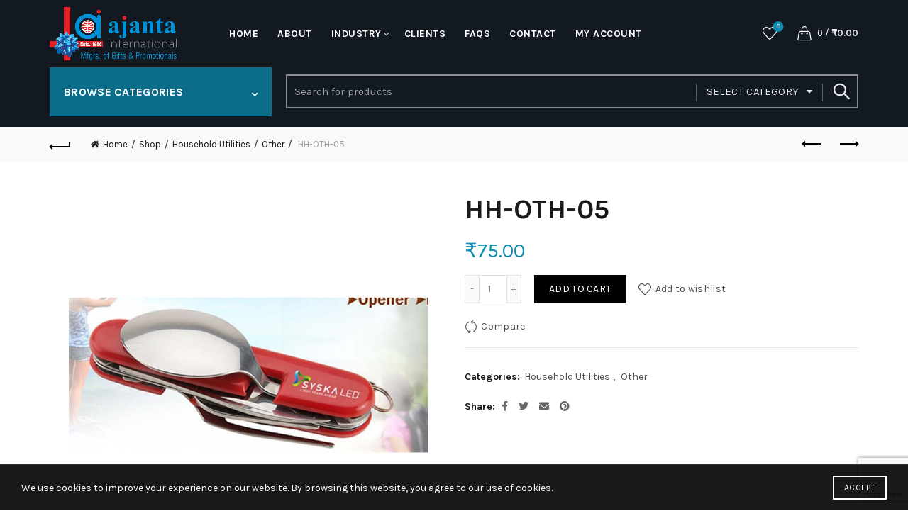

--- FILE ---
content_type: text/html; charset=UTF-8
request_url: https://ajantainternational.com/shop/household-utilities/household-other/hh-oth-053-5-x-1na50075/
body_size: 34361
content:
<!DOCTYPE html>
<!--[if IE 8]>
<html class="ie ie8" lang="en-US">
<![endif]-->
<!--[if !(IE 7) & !(IE 8)]><!-->
<html lang="en-US">
<!--<![endif]-->
<head>
	<meta charset="UTF-8">
	<meta name="viewport" content="width=device-width, initial-scale=1.0, maximum-scale=1.0, user-scalable=no">
	<link rel="profile" href="https://gmpg.org/xfn/11">
	<link rel="pingback" href="https://ajantainternational.com/xmlrpc.php">
	<title>HH-OTH-05 &#8211; Ajanta International</title>
<meta name='robots' content='max-image-preview:large' />
<script>window._wca = window._wca || [];</script>
<link rel='dns-prefetch' href='//stats.wp.com' />
<link rel='dns-prefetch' href='//www.googletagmanager.com' />
<link rel='dns-prefetch' href='//fonts.googleapis.com' />
<link rel='dns-prefetch' href='//c0.wp.com' />
<link rel="alternate" type="application/rss+xml" title="Ajanta International &raquo; Feed" href="https://ajantainternational.com/feed/" />
<link rel="alternate" type="application/rss+xml" title="Ajanta International &raquo; Comments Feed" href="https://ajantainternational.com/comments/feed/" />
<link rel="alternate" type="application/rss+xml" title="Ajanta International &raquo; HH-OTH-05 Comments Feed" href="https://ajantainternational.com/shop/household-utilities/household-other/hh-oth-053-5-x-1na50075/feed/" />
<link rel='stylesheet' id='smls-frontend-style-css' href='https://ajantainternational.com/eertuwos/smart-logo-showcase-lite/css/smls-frontend-style.css?ver=1.1.9' type='text/css' media='all' />
<link rel='stylesheet' id='smls-block-editor-css' href='https://ajantainternational.com/eertuwos/smart-logo-showcase-lite/inc/smls-block/smls-block.css?ver=1.1.9' type='text/css' media='all' />
<link rel='stylesheet' id='wp-block-library-css' href='https://c0.wp.com/c/6.1.9/wp-includes/css/dist/block-library/style.min.css' type='text/css' media='all' />
<style id='wp-block-library-inline-css' type='text/css'>
.has-text-align-justify{text-align:justify;}
</style>
<link rel='stylesheet' id='mediaelement-css' href='https://c0.wp.com/c/6.1.9/wp-includes/js/mediaelement/mediaelementplayer-legacy.min.css' type='text/css' media='all' />
<link rel='stylesheet' id='wp-mediaelement-css' href='https://c0.wp.com/c/6.1.9/wp-includes/js/mediaelement/wp-mediaelement.min.css' type='text/css' media='all' />
<link rel='stylesheet' id='wc-blocks-vendors-style-css' href='https://c0.wp.com/p/woocommerce/7.2.2/packages/woocommerce-blocks/build/wc-blocks-vendors-style.css' type='text/css' media='all' />
<link rel='stylesheet' id='wc-blocks-style-css' href='https://c0.wp.com/p/woocommerce/7.2.2/packages/woocommerce-blocks/build/wc-blocks-style.css' type='text/css' media='all' />
<link rel='stylesheet' id='classic-theme-styles-css' href='https://c0.wp.com/c/6.1.9/wp-includes/css/classic-themes.min.css' type='text/css' media='all' />
<style id='global-styles-inline-css' type='text/css'>
body{--wp--preset--color--black: #000000;--wp--preset--color--cyan-bluish-gray: #abb8c3;--wp--preset--color--white: #ffffff;--wp--preset--color--pale-pink: #f78da7;--wp--preset--color--vivid-red: #cf2e2e;--wp--preset--color--luminous-vivid-orange: #ff6900;--wp--preset--color--luminous-vivid-amber: #fcb900;--wp--preset--color--light-green-cyan: #7bdcb5;--wp--preset--color--vivid-green-cyan: #00d084;--wp--preset--color--pale-cyan-blue: #8ed1fc;--wp--preset--color--vivid-cyan-blue: #0693e3;--wp--preset--color--vivid-purple: #9b51e0;--wp--preset--gradient--vivid-cyan-blue-to-vivid-purple: linear-gradient(135deg,rgba(6,147,227,1) 0%,rgb(155,81,224) 100%);--wp--preset--gradient--light-green-cyan-to-vivid-green-cyan: linear-gradient(135deg,rgb(122,220,180) 0%,rgb(0,208,130) 100%);--wp--preset--gradient--luminous-vivid-amber-to-luminous-vivid-orange: linear-gradient(135deg,rgba(252,185,0,1) 0%,rgba(255,105,0,1) 100%);--wp--preset--gradient--luminous-vivid-orange-to-vivid-red: linear-gradient(135deg,rgba(255,105,0,1) 0%,rgb(207,46,46) 100%);--wp--preset--gradient--very-light-gray-to-cyan-bluish-gray: linear-gradient(135deg,rgb(238,238,238) 0%,rgb(169,184,195) 100%);--wp--preset--gradient--cool-to-warm-spectrum: linear-gradient(135deg,rgb(74,234,220) 0%,rgb(151,120,209) 20%,rgb(207,42,186) 40%,rgb(238,44,130) 60%,rgb(251,105,98) 80%,rgb(254,248,76) 100%);--wp--preset--gradient--blush-light-purple: linear-gradient(135deg,rgb(255,206,236) 0%,rgb(152,150,240) 100%);--wp--preset--gradient--blush-bordeaux: linear-gradient(135deg,rgb(254,205,165) 0%,rgb(254,45,45) 50%,rgb(107,0,62) 100%);--wp--preset--gradient--luminous-dusk: linear-gradient(135deg,rgb(255,203,112) 0%,rgb(199,81,192) 50%,rgb(65,88,208) 100%);--wp--preset--gradient--pale-ocean: linear-gradient(135deg,rgb(255,245,203) 0%,rgb(182,227,212) 50%,rgb(51,167,181) 100%);--wp--preset--gradient--electric-grass: linear-gradient(135deg,rgb(202,248,128) 0%,rgb(113,206,126) 100%);--wp--preset--gradient--midnight: linear-gradient(135deg,rgb(2,3,129) 0%,rgb(40,116,252) 100%);--wp--preset--duotone--dark-grayscale: url('#wp-duotone-dark-grayscale');--wp--preset--duotone--grayscale: url('#wp-duotone-grayscale');--wp--preset--duotone--purple-yellow: url('#wp-duotone-purple-yellow');--wp--preset--duotone--blue-red: url('#wp-duotone-blue-red');--wp--preset--duotone--midnight: url('#wp-duotone-midnight');--wp--preset--duotone--magenta-yellow: url('#wp-duotone-magenta-yellow');--wp--preset--duotone--purple-green: url('#wp-duotone-purple-green');--wp--preset--duotone--blue-orange: url('#wp-duotone-blue-orange');--wp--preset--font-size--small: 13px;--wp--preset--font-size--medium: 20px;--wp--preset--font-size--large: 36px;--wp--preset--font-size--x-large: 42px;--wp--preset--spacing--20: 0.44rem;--wp--preset--spacing--30: 0.67rem;--wp--preset--spacing--40: 1rem;--wp--preset--spacing--50: 1.5rem;--wp--preset--spacing--60: 2.25rem;--wp--preset--spacing--70: 3.38rem;--wp--preset--spacing--80: 5.06rem;}:where(.is-layout-flex){gap: 0.5em;}body .is-layout-flow > .alignleft{float: left;margin-inline-start: 0;margin-inline-end: 2em;}body .is-layout-flow > .alignright{float: right;margin-inline-start: 2em;margin-inline-end: 0;}body .is-layout-flow > .aligncenter{margin-left: auto !important;margin-right: auto !important;}body .is-layout-constrained > .alignleft{float: left;margin-inline-start: 0;margin-inline-end: 2em;}body .is-layout-constrained > .alignright{float: right;margin-inline-start: 2em;margin-inline-end: 0;}body .is-layout-constrained > .aligncenter{margin-left: auto !important;margin-right: auto !important;}body .is-layout-constrained > :where(:not(.alignleft):not(.alignright):not(.alignfull)){max-width: var(--wp--style--global--content-size);margin-left: auto !important;margin-right: auto !important;}body .is-layout-constrained > .alignwide{max-width: var(--wp--style--global--wide-size);}body .is-layout-flex{display: flex;}body .is-layout-flex{flex-wrap: wrap;align-items: center;}body .is-layout-flex > *{margin: 0;}:where(.wp-block-columns.is-layout-flex){gap: 2em;}.has-black-color{color: var(--wp--preset--color--black) !important;}.has-cyan-bluish-gray-color{color: var(--wp--preset--color--cyan-bluish-gray) !important;}.has-white-color{color: var(--wp--preset--color--white) !important;}.has-pale-pink-color{color: var(--wp--preset--color--pale-pink) !important;}.has-vivid-red-color{color: var(--wp--preset--color--vivid-red) !important;}.has-luminous-vivid-orange-color{color: var(--wp--preset--color--luminous-vivid-orange) !important;}.has-luminous-vivid-amber-color{color: var(--wp--preset--color--luminous-vivid-amber) !important;}.has-light-green-cyan-color{color: var(--wp--preset--color--light-green-cyan) !important;}.has-vivid-green-cyan-color{color: var(--wp--preset--color--vivid-green-cyan) !important;}.has-pale-cyan-blue-color{color: var(--wp--preset--color--pale-cyan-blue) !important;}.has-vivid-cyan-blue-color{color: var(--wp--preset--color--vivid-cyan-blue) !important;}.has-vivid-purple-color{color: var(--wp--preset--color--vivid-purple) !important;}.has-black-background-color{background-color: var(--wp--preset--color--black) !important;}.has-cyan-bluish-gray-background-color{background-color: var(--wp--preset--color--cyan-bluish-gray) !important;}.has-white-background-color{background-color: var(--wp--preset--color--white) !important;}.has-pale-pink-background-color{background-color: var(--wp--preset--color--pale-pink) !important;}.has-vivid-red-background-color{background-color: var(--wp--preset--color--vivid-red) !important;}.has-luminous-vivid-orange-background-color{background-color: var(--wp--preset--color--luminous-vivid-orange) !important;}.has-luminous-vivid-amber-background-color{background-color: var(--wp--preset--color--luminous-vivid-amber) !important;}.has-light-green-cyan-background-color{background-color: var(--wp--preset--color--light-green-cyan) !important;}.has-vivid-green-cyan-background-color{background-color: var(--wp--preset--color--vivid-green-cyan) !important;}.has-pale-cyan-blue-background-color{background-color: var(--wp--preset--color--pale-cyan-blue) !important;}.has-vivid-cyan-blue-background-color{background-color: var(--wp--preset--color--vivid-cyan-blue) !important;}.has-vivid-purple-background-color{background-color: var(--wp--preset--color--vivid-purple) !important;}.has-black-border-color{border-color: var(--wp--preset--color--black) !important;}.has-cyan-bluish-gray-border-color{border-color: var(--wp--preset--color--cyan-bluish-gray) !important;}.has-white-border-color{border-color: var(--wp--preset--color--white) !important;}.has-pale-pink-border-color{border-color: var(--wp--preset--color--pale-pink) !important;}.has-vivid-red-border-color{border-color: var(--wp--preset--color--vivid-red) !important;}.has-luminous-vivid-orange-border-color{border-color: var(--wp--preset--color--luminous-vivid-orange) !important;}.has-luminous-vivid-amber-border-color{border-color: var(--wp--preset--color--luminous-vivid-amber) !important;}.has-light-green-cyan-border-color{border-color: var(--wp--preset--color--light-green-cyan) !important;}.has-vivid-green-cyan-border-color{border-color: var(--wp--preset--color--vivid-green-cyan) !important;}.has-pale-cyan-blue-border-color{border-color: var(--wp--preset--color--pale-cyan-blue) !important;}.has-vivid-cyan-blue-border-color{border-color: var(--wp--preset--color--vivid-cyan-blue) !important;}.has-vivid-purple-border-color{border-color: var(--wp--preset--color--vivid-purple) !important;}.has-vivid-cyan-blue-to-vivid-purple-gradient-background{background: var(--wp--preset--gradient--vivid-cyan-blue-to-vivid-purple) !important;}.has-light-green-cyan-to-vivid-green-cyan-gradient-background{background: var(--wp--preset--gradient--light-green-cyan-to-vivid-green-cyan) !important;}.has-luminous-vivid-amber-to-luminous-vivid-orange-gradient-background{background: var(--wp--preset--gradient--luminous-vivid-amber-to-luminous-vivid-orange) !important;}.has-luminous-vivid-orange-to-vivid-red-gradient-background{background: var(--wp--preset--gradient--luminous-vivid-orange-to-vivid-red) !important;}.has-very-light-gray-to-cyan-bluish-gray-gradient-background{background: var(--wp--preset--gradient--very-light-gray-to-cyan-bluish-gray) !important;}.has-cool-to-warm-spectrum-gradient-background{background: var(--wp--preset--gradient--cool-to-warm-spectrum) !important;}.has-blush-light-purple-gradient-background{background: var(--wp--preset--gradient--blush-light-purple) !important;}.has-blush-bordeaux-gradient-background{background: var(--wp--preset--gradient--blush-bordeaux) !important;}.has-luminous-dusk-gradient-background{background: var(--wp--preset--gradient--luminous-dusk) !important;}.has-pale-ocean-gradient-background{background: var(--wp--preset--gradient--pale-ocean) !important;}.has-electric-grass-gradient-background{background: var(--wp--preset--gradient--electric-grass) !important;}.has-midnight-gradient-background{background: var(--wp--preset--gradient--midnight) !important;}.has-small-font-size{font-size: var(--wp--preset--font-size--small) !important;}.has-medium-font-size{font-size: var(--wp--preset--font-size--medium) !important;}.has-large-font-size{font-size: var(--wp--preset--font-size--large) !important;}.has-x-large-font-size{font-size: var(--wp--preset--font-size--x-large) !important;}
.wp-block-navigation a:where(:not(.wp-element-button)){color: inherit;}
:where(.wp-block-columns.is-layout-flex){gap: 2em;}
.wp-block-pullquote{font-size: 1.5em;line-height: 1.6;}
</style>
<style id='extendify-gutenberg-patterns-and-templates-utilities-inline-css' type='text/css'>
.ext-absolute {
  position: absolute !important;
}
.ext-relative {
  position: relative !important;
}
.ext-top-base {
  top: var(--wp--style--block-gap, 1.75rem) !important;
}
.ext-top-lg {
  top: var(--extendify--spacing--large, 3rem) !important;
}
.ext--top-base {
  top: calc(var(--wp--style--block-gap, 1.75rem) * -1) !important;
}
.ext--top-lg {
  top: calc(var(--extendify--spacing--large, 3rem) * -1) !important;
}
.ext-right-base {
  right: var(--wp--style--block-gap, 1.75rem) !important;
}
.ext-right-lg {
  right: var(--extendify--spacing--large, 3rem) !important;
}
.ext--right-base {
  right: calc(var(--wp--style--block-gap, 1.75rem) * -1) !important;
}
.ext--right-lg {
  right: calc(var(--extendify--spacing--large, 3rem) * -1) !important;
}
.ext-bottom-base {
  bottom: var(--wp--style--block-gap, 1.75rem) !important;
}
.ext-bottom-lg {
  bottom: var(--extendify--spacing--large, 3rem) !important;
}
.ext--bottom-base {
  bottom: calc(var(--wp--style--block-gap, 1.75rem) * -1) !important;
}
.ext--bottom-lg {
  bottom: calc(var(--extendify--spacing--large, 3rem) * -1) !important;
}
.ext-left-base {
  left: var(--wp--style--block-gap, 1.75rem) !important;
}
.ext-left-lg {
  left: var(--extendify--spacing--large, 3rem) !important;
}
.ext--left-base {
  left: calc(var(--wp--style--block-gap, 1.75rem) * -1) !important;
}
.ext--left-lg {
  left: calc(var(--extendify--spacing--large, 3rem) * -1) !important;
}
.ext-order-1 {
  order: 1 !important;
}
.ext-order-2 {
  order: 2 !important;
}
.ext-col-auto {
  grid-column: auto !important;
}
.ext-col-span-1 {
  grid-column: span 1 / span 1 !important;
}
.ext-col-span-2 {
  grid-column: span 2 / span 2 !important;
}
.ext-col-span-3 {
  grid-column: span 3 / span 3 !important;
}
.ext-col-span-4 {
  grid-column: span 4 / span 4 !important;
}
.ext-col-span-5 {
  grid-column: span 5 / span 5 !important;
}
.ext-col-span-6 {
  grid-column: span 6 / span 6 !important;
}
.ext-col-span-7 {
  grid-column: span 7 / span 7 !important;
}
.ext-col-span-8 {
  grid-column: span 8 / span 8 !important;
}
.ext-col-span-9 {
  grid-column: span 9 / span 9 !important;
}
.ext-col-span-10 {
  grid-column: span 10 / span 10 !important;
}
.ext-col-span-11 {
  grid-column: span 11 / span 11 !important;
}
.ext-col-span-12 {
  grid-column: span 12 / span 12 !important;
}
.ext-col-span-full {
  grid-column: 1 / -1 !important;
}
.ext-col-start-1 {
  grid-column-start: 1 !important;
}
.ext-col-start-2 {
  grid-column-start: 2 !important;
}
.ext-col-start-3 {
  grid-column-start: 3 !important;
}
.ext-col-start-4 {
  grid-column-start: 4 !important;
}
.ext-col-start-5 {
  grid-column-start: 5 !important;
}
.ext-col-start-6 {
  grid-column-start: 6 !important;
}
.ext-col-start-7 {
  grid-column-start: 7 !important;
}
.ext-col-start-8 {
  grid-column-start: 8 !important;
}
.ext-col-start-9 {
  grid-column-start: 9 !important;
}
.ext-col-start-10 {
  grid-column-start: 10 !important;
}
.ext-col-start-11 {
  grid-column-start: 11 !important;
}
.ext-col-start-12 {
  grid-column-start: 12 !important;
}
.ext-col-start-13 {
  grid-column-start: 13 !important;
}
.ext-col-start-auto {
  grid-column-start: auto !important;
}
.ext-col-end-1 {
  grid-column-end: 1 !important;
}
.ext-col-end-2 {
  grid-column-end: 2 !important;
}
.ext-col-end-3 {
  grid-column-end: 3 !important;
}
.ext-col-end-4 {
  grid-column-end: 4 !important;
}
.ext-col-end-5 {
  grid-column-end: 5 !important;
}
.ext-col-end-6 {
  grid-column-end: 6 !important;
}
.ext-col-end-7 {
  grid-column-end: 7 !important;
}
.ext-col-end-8 {
  grid-column-end: 8 !important;
}
.ext-col-end-9 {
  grid-column-end: 9 !important;
}
.ext-col-end-10 {
  grid-column-end: 10 !important;
}
.ext-col-end-11 {
  grid-column-end: 11 !important;
}
.ext-col-end-12 {
  grid-column-end: 12 !important;
}
.ext-col-end-13 {
  grid-column-end: 13 !important;
}
.ext-col-end-auto {
  grid-column-end: auto !important;
}
.ext-row-auto {
  grid-row: auto !important;
}
.ext-row-span-1 {
  grid-row: span 1 / span 1 !important;
}
.ext-row-span-2 {
  grid-row: span 2 / span 2 !important;
}
.ext-row-span-3 {
  grid-row: span 3 / span 3 !important;
}
.ext-row-span-4 {
  grid-row: span 4 / span 4 !important;
}
.ext-row-span-5 {
  grid-row: span 5 / span 5 !important;
}
.ext-row-span-6 {
  grid-row: span 6 / span 6 !important;
}
.ext-row-span-full {
  grid-row: 1 / -1 !important;
}
.ext-row-start-1 {
  grid-row-start: 1 !important;
}
.ext-row-start-2 {
  grid-row-start: 2 !important;
}
.ext-row-start-3 {
  grid-row-start: 3 !important;
}
.ext-row-start-4 {
  grid-row-start: 4 !important;
}
.ext-row-start-5 {
  grid-row-start: 5 !important;
}
.ext-row-start-6 {
  grid-row-start: 6 !important;
}
.ext-row-start-7 {
  grid-row-start: 7 !important;
}
.ext-row-start-auto {
  grid-row-start: auto !important;
}
.ext-row-end-1 {
  grid-row-end: 1 !important;
}
.ext-row-end-2 {
  grid-row-end: 2 !important;
}
.ext-row-end-3 {
  grid-row-end: 3 !important;
}
.ext-row-end-4 {
  grid-row-end: 4 !important;
}
.ext-row-end-5 {
  grid-row-end: 5 !important;
}
.ext-row-end-6 {
  grid-row-end: 6 !important;
}
.ext-row-end-7 {
  grid-row-end: 7 !important;
}
.ext-row-end-auto {
  grid-row-end: auto !important;
}
.ext-m-0:not([style*="margin"]) {
  margin: 0 !important;
}
.ext-m-auto:not([style*="margin"]) {
  margin: auto !important;
}
.ext-m-base:not([style*="margin"]) {
  margin: var(--wp--style--block-gap, 1.75rem) !important;
}
.ext-m-lg:not([style*="margin"]) {
  margin: var(--extendify--spacing--large, 3rem) !important;
}
.ext--m-base:not([style*="margin"]) {
  margin: calc(var(--wp--style--block-gap, 1.75rem) * -1) !important;
}
.ext--m-lg:not([style*="margin"]) {
  margin: calc(var(--extendify--spacing--large, 3rem) * -1) !important;
}
.ext-mx-0:not([style*="margin"]) {
  margin-left: 0 !important;
  margin-right: 0 !important;
}
.ext-mx-auto:not([style*="margin"]) {
  margin-left: auto !important;
  margin-right: auto !important;
}
.ext-mx-base:not([style*="margin"]) {
  margin-left: var(--wp--style--block-gap, 1.75rem) !important;
  margin-right: var(--wp--style--block-gap, 1.75rem) !important;
}
.ext-mx-lg:not([style*="margin"]) {
  margin-left: var(--extendify--spacing--large, 3rem) !important;
  margin-right: var(--extendify--spacing--large, 3rem) !important;
}
.ext--mx-base:not([style*="margin"]) {
  margin-left: calc(var(--wp--style--block-gap, 1.75rem) * -1) !important;
  margin-right: calc(var(--wp--style--block-gap, 1.75rem) * -1) !important;
}
.ext--mx-lg:not([style*="margin"]) {
  margin-left: calc(var(--extendify--spacing--large, 3rem) * -1) !important;
  margin-right: calc(var(--extendify--spacing--large, 3rem) * -1) !important;
}
.ext-my-0:not([style*="margin"]) {
  margin-top: 0 !important;
  margin-bottom: 0 !important;
}
.ext-my-auto:not([style*="margin"]) {
  margin-top: auto !important;
  margin-bottom: auto !important;
}
.ext-my-base:not([style*="margin"]) {
  margin-top: var(--wp--style--block-gap, 1.75rem) !important;
  margin-bottom: var(--wp--style--block-gap, 1.75rem) !important;
}
.ext-my-lg:not([style*="margin"]) {
  margin-top: var(--extendify--spacing--large, 3rem) !important;
  margin-bottom: var(--extendify--spacing--large, 3rem) !important;
}
.ext--my-base:not([style*="margin"]) {
  margin-top: calc(var(--wp--style--block-gap, 1.75rem) * -1) !important;
  margin-bottom: calc(var(--wp--style--block-gap, 1.75rem) * -1) !important;
}
.ext--my-lg:not([style*="margin"]) {
  margin-top: calc(var(--extendify--spacing--large, 3rem) * -1) !important;
  margin-bottom: calc(var(--extendify--spacing--large, 3rem) * -1) !important;
}
.ext-mt-0:not([style*="margin"]) {
  margin-top: 0 !important;
}
.ext-mt-auto:not([style*="margin"]) {
  margin-top: auto !important;
}
.ext-mt-base:not([style*="margin"]) {
  margin-top: var(--wp--style--block-gap, 1.75rem) !important;
}
.ext-mt-lg:not([style*="margin"]) {
  margin-top: var(--extendify--spacing--large, 3rem) !important;
}
.ext--mt-base:not([style*="margin"]) {
  margin-top: calc(var(--wp--style--block-gap, 1.75rem) * -1) !important;
}
.ext--mt-lg:not([style*="margin"]) {
  margin-top: calc(var(--extendify--spacing--large, 3rem) * -1) !important;
}
.ext-mr-0:not([style*="margin"]) {
  margin-right: 0 !important;
}
.ext-mr-auto:not([style*="margin"]) {
  margin-right: auto !important;
}
.ext-mr-base:not([style*="margin"]) {
  margin-right: var(--wp--style--block-gap, 1.75rem) !important;
}
.ext-mr-lg:not([style*="margin"]) {
  margin-right: var(--extendify--spacing--large, 3rem) !important;
}
.ext--mr-base:not([style*="margin"]) {
  margin-right: calc(var(--wp--style--block-gap, 1.75rem) * -1) !important;
}
.ext--mr-lg:not([style*="margin"]) {
  margin-right: calc(var(--extendify--spacing--large, 3rem) * -1) !important;
}
.ext-mb-0:not([style*="margin"]) {
  margin-bottom: 0 !important;
}
.ext-mb-auto:not([style*="margin"]) {
  margin-bottom: auto !important;
}
.ext-mb-base:not([style*="margin"]) {
  margin-bottom: var(--wp--style--block-gap, 1.75rem) !important;
}
.ext-mb-lg:not([style*="margin"]) {
  margin-bottom: var(--extendify--spacing--large, 3rem) !important;
}
.ext--mb-base:not([style*="margin"]) {
  margin-bottom: calc(var(--wp--style--block-gap, 1.75rem) * -1) !important;
}
.ext--mb-lg:not([style*="margin"]) {
  margin-bottom: calc(var(--extendify--spacing--large, 3rem) * -1) !important;
}
.ext-ml-0:not([style*="margin"]) {
  margin-left: 0 !important;
}
.ext-ml-auto:not([style*="margin"]) {
  margin-left: auto !important;
}
.ext-ml-base:not([style*="margin"]) {
  margin-left: var(--wp--style--block-gap, 1.75rem) !important;
}
.ext-ml-lg:not([style*="margin"]) {
  margin-left: var(--extendify--spacing--large, 3rem) !important;
}
.ext--ml-base:not([style*="margin"]) {
  margin-left: calc(var(--wp--style--block-gap, 1.75rem) * -1) !important;
}
.ext--ml-lg:not([style*="margin"]) {
  margin-left: calc(var(--extendify--spacing--large, 3rem) * -1) !important;
}
.ext-block {
  display: block !important;
}
.ext-inline-block {
  display: inline-block !important;
}
.ext-inline {
  display: inline !important;
}
.ext-flex {
  display: flex !important;
}
.ext-inline-flex {
  display: inline-flex !important;
}
.ext-grid {
  display: grid !important;
}
.ext-inline-grid {
  display: inline-grid !important;
}
.ext-hidden {
  display: none !important;
}
.ext-w-auto {
  width: auto !important;
}
.ext-w-full {
  width: 100% !important;
}
.ext-max-w-full {
  max-width: 100% !important;
}
.ext-flex-1 {
  flex: 1 1 0% !important;
}
.ext-flex-auto {
  flex: 1 1 auto !important;
}
.ext-flex-initial {
  flex: 0 1 auto !important;
}
.ext-flex-none {
  flex: none !important;
}
.ext-flex-shrink-0 {
  flex-shrink: 0 !important;
}
.ext-flex-shrink {
  flex-shrink: 1 !important;
}
.ext-flex-grow-0 {
  flex-grow: 0 !important;
}
.ext-flex-grow {
  flex-grow: 1 !important;
}
.ext-list-none {
  list-style-type: none !important;
}
.ext-grid-cols-1 {
  grid-template-columns: repeat(1, minmax(0, 1fr)) !important;
}
.ext-grid-cols-2 {
  grid-template-columns: repeat(2, minmax(0, 1fr)) !important;
}
.ext-grid-cols-3 {
  grid-template-columns: repeat(3, minmax(0, 1fr)) !important;
}
.ext-grid-cols-4 {
  grid-template-columns: repeat(4, minmax(0, 1fr)) !important;
}
.ext-grid-cols-5 {
  grid-template-columns: repeat(5, minmax(0, 1fr)) !important;
}
.ext-grid-cols-6 {
  grid-template-columns: repeat(6, minmax(0, 1fr)) !important;
}
.ext-grid-cols-7 {
  grid-template-columns: repeat(7, minmax(0, 1fr)) !important;
}
.ext-grid-cols-8 {
  grid-template-columns: repeat(8, minmax(0, 1fr)) !important;
}
.ext-grid-cols-9 {
  grid-template-columns: repeat(9, minmax(0, 1fr)) !important;
}
.ext-grid-cols-10 {
  grid-template-columns: repeat(10, minmax(0, 1fr)) !important;
}
.ext-grid-cols-11 {
  grid-template-columns: repeat(11, minmax(0, 1fr)) !important;
}
.ext-grid-cols-12 {
  grid-template-columns: repeat(12, minmax(0, 1fr)) !important;
}
.ext-grid-cols-none {
  grid-template-columns: none !important;
}
.ext-grid-rows-1 {
  grid-template-rows: repeat(1, minmax(0, 1fr)) !important;
}
.ext-grid-rows-2 {
  grid-template-rows: repeat(2, minmax(0, 1fr)) !important;
}
.ext-grid-rows-3 {
  grid-template-rows: repeat(3, minmax(0, 1fr)) !important;
}
.ext-grid-rows-4 {
  grid-template-rows: repeat(4, minmax(0, 1fr)) !important;
}
.ext-grid-rows-5 {
  grid-template-rows: repeat(5, minmax(0, 1fr)) !important;
}
.ext-grid-rows-6 {
  grid-template-rows: repeat(6, minmax(0, 1fr)) !important;
}
.ext-grid-rows-none {
  grid-template-rows: none !important;
}
.ext-flex-row {
  flex-direction: row !important;
}
.ext-flex-row-reverse {
  flex-direction: row-reverse !important;
}
.ext-flex-col {
  flex-direction: column !important;
}
.ext-flex-col-reverse {
  flex-direction: column-reverse !important;
}
.ext-flex-wrap {
  flex-wrap: wrap !important;
}
.ext-flex-wrap-reverse {
  flex-wrap: wrap-reverse !important;
}
.ext-flex-nowrap {
  flex-wrap: nowrap !important;
}
.ext-items-start {
  align-items: flex-start !important;
}
.ext-items-end {
  align-items: flex-end !important;
}
.ext-items-center {
  align-items: center !important;
}
.ext-items-baseline {
  align-items: baseline !important;
}
.ext-items-stretch {
  align-items: stretch !important;
}
.ext-justify-start {
  justify-content: flex-start !important;
}
.ext-justify-end {
  justify-content: flex-end !important;
}
.ext-justify-center {
  justify-content: center !important;
}
.ext-justify-between {
  justify-content: space-between !important;
}
.ext-justify-around {
  justify-content: space-around !important;
}
.ext-justify-evenly {
  justify-content: space-evenly !important;
}
.ext-justify-items-start {
  justify-items: start !important;
}
.ext-justify-items-end {
  justify-items: end !important;
}
.ext-justify-items-center {
  justify-items: center !important;
}
.ext-justify-items-stretch {
  justify-items: stretch !important;
}
.ext-gap-0 {
  gap: 0 !important;
}
.ext-gap-base {
  gap: var(--wp--style--block-gap, 1.75rem) !important;
}
.ext-gap-lg {
  gap: var(--extendify--spacing--large, 3rem) !important;
}
.ext-gap-x-0 {
  -moz-column-gap: 0 !important;
       column-gap: 0 !important;
}
.ext-gap-x-base {
  -moz-column-gap: var(--wp--style--block-gap, 1.75rem) !important;
       column-gap: var(--wp--style--block-gap, 1.75rem) !important;
}
.ext-gap-x-lg {
  -moz-column-gap: var(--extendify--spacing--large, 3rem) !important;
       column-gap: var(--extendify--spacing--large, 3rem) !important;
}
.ext-gap-y-0 {
  row-gap: 0 !important;
}
.ext-gap-y-base {
  row-gap: var(--wp--style--block-gap, 1.75rem) !important;
}
.ext-gap-y-lg {
  row-gap: var(--extendify--spacing--large, 3rem) !important;
}
.ext-justify-self-auto {
  justify-self: auto !important;
}
.ext-justify-self-start {
  justify-self: start !important;
}
.ext-justify-self-end {
  justify-self: end !important;
}
.ext-justify-self-center {
  justify-self: center !important;
}
.ext-justify-self-stretch {
  justify-self: stretch !important;
}
.ext-rounded-none {
  border-radius: 0px !important;
}
.ext-rounded-full {
  border-radius: 9999px !important;
}
.ext-rounded-t-none {
  border-top-left-radius: 0px !important;
  border-top-right-radius: 0px !important;
}
.ext-rounded-t-full {
  border-top-left-radius: 9999px !important;
  border-top-right-radius: 9999px !important;
}
.ext-rounded-r-none {
  border-top-right-radius: 0px !important;
  border-bottom-right-radius: 0px !important;
}
.ext-rounded-r-full {
  border-top-right-radius: 9999px !important;
  border-bottom-right-radius: 9999px !important;
}
.ext-rounded-b-none {
  border-bottom-right-radius: 0px !important;
  border-bottom-left-radius: 0px !important;
}
.ext-rounded-b-full {
  border-bottom-right-radius: 9999px !important;
  border-bottom-left-radius: 9999px !important;
}
.ext-rounded-l-none {
  border-top-left-radius: 0px !important;
  border-bottom-left-radius: 0px !important;
}
.ext-rounded-l-full {
  border-top-left-radius: 9999px !important;
  border-bottom-left-radius: 9999px !important;
}
.ext-rounded-tl-none {
  border-top-left-radius: 0px !important;
}
.ext-rounded-tl-full {
  border-top-left-radius: 9999px !important;
}
.ext-rounded-tr-none {
  border-top-right-radius: 0px !important;
}
.ext-rounded-tr-full {
  border-top-right-radius: 9999px !important;
}
.ext-rounded-br-none {
  border-bottom-right-radius: 0px !important;
}
.ext-rounded-br-full {
  border-bottom-right-radius: 9999px !important;
}
.ext-rounded-bl-none {
  border-bottom-left-radius: 0px !important;
}
.ext-rounded-bl-full {
  border-bottom-left-radius: 9999px !important;
}
.ext-border-0 {
  border-width: 0px !important;
}
.ext-border-t-0 {
  border-top-width: 0px !important;
}
.ext-border-r-0 {
  border-right-width: 0px !important;
}
.ext-border-b-0 {
  border-bottom-width: 0px !important;
}
.ext-border-l-0 {
  border-left-width: 0px !important;
}
.ext-p-0:not([style*="padding"]) {
  padding: 0 !important;
}
.ext-p-base:not([style*="padding"]) {
  padding: var(--wp--style--block-gap, 1.75rem) !important;
}
.ext-p-lg:not([style*="padding"]) {
  padding: var(--extendify--spacing--large, 3rem) !important;
}
.ext-px-0:not([style*="padding"]) {
  padding-left: 0 !important;
  padding-right: 0 !important;
}
.ext-px-base:not([style*="padding"]) {
  padding-left: var(--wp--style--block-gap, 1.75rem) !important;
  padding-right: var(--wp--style--block-gap, 1.75rem) !important;
}
.ext-px-lg:not([style*="padding"]) {
  padding-left: var(--extendify--spacing--large, 3rem) !important;
  padding-right: var(--extendify--spacing--large, 3rem) !important;
}
.ext-py-0:not([style*="padding"]) {
  padding-top: 0 !important;
  padding-bottom: 0 !important;
}
.ext-py-base:not([style*="padding"]) {
  padding-top: var(--wp--style--block-gap, 1.75rem) !important;
  padding-bottom: var(--wp--style--block-gap, 1.75rem) !important;
}
.ext-py-lg:not([style*="padding"]) {
  padding-top: var(--extendify--spacing--large, 3rem) !important;
  padding-bottom: var(--extendify--spacing--large, 3rem) !important;
}
.ext-pt-0:not([style*="padding"]) {
  padding-top: 0 !important;
}
.ext-pt-base:not([style*="padding"]) {
  padding-top: var(--wp--style--block-gap, 1.75rem) !important;
}
.ext-pt-lg:not([style*="padding"]) {
  padding-top: var(--extendify--spacing--large, 3rem) !important;
}
.ext-pr-0:not([style*="padding"]) {
  padding-right: 0 !important;
}
.ext-pr-base:not([style*="padding"]) {
  padding-right: var(--wp--style--block-gap, 1.75rem) !important;
}
.ext-pr-lg:not([style*="padding"]) {
  padding-right: var(--extendify--spacing--large, 3rem) !important;
}
.ext-pb-0:not([style*="padding"]) {
  padding-bottom: 0 !important;
}
.ext-pb-base:not([style*="padding"]) {
  padding-bottom: var(--wp--style--block-gap, 1.75rem) !important;
}
.ext-pb-lg:not([style*="padding"]) {
  padding-bottom: var(--extendify--spacing--large, 3rem) !important;
}
.ext-pl-0:not([style*="padding"]) {
  padding-left: 0 !important;
}
.ext-pl-base:not([style*="padding"]) {
  padding-left: var(--wp--style--block-gap, 1.75rem) !important;
}
.ext-pl-lg:not([style*="padding"]) {
  padding-left: var(--extendify--spacing--large, 3rem) !important;
}
.ext-text-left {
  text-align: left !important;
}
.ext-text-center {
  text-align: center !important;
}
.ext-text-right {
  text-align: right !important;
}
.ext-leading-none {
  line-height: 1 !important;
}
.ext-leading-tight {
  line-height: 1.25 !important;
}
.ext-leading-snug {
  line-height: 1.375 !important;
}
.ext-leading-normal {
  line-height: 1.5 !important;
}
.ext-leading-relaxed {
  line-height: 1.625 !important;
}
.ext-leading-loose {
  line-height: 2 !important;
}
.ext-aspect-square img {
  aspect-ratio: 1 / 1 !important;
  -o-object-fit: cover !important;
     object-fit: cover !important;
}
.ext-aspect-landscape img {
  aspect-ratio: 4 / 3 !important;
  -o-object-fit: cover !important;
     object-fit: cover !important;
}
.ext-aspect-landscape-wide img {
  aspect-ratio: 16 / 9 !important;
  -o-object-fit: cover !important;
     object-fit: cover !important;
}
.ext-aspect-portrait img {
  aspect-ratio: 3 / 4 !important;
  -o-object-fit: cover !important;
     object-fit: cover !important;
}
.ext-aspect-square .components-resizable-box__container,
.ext-aspect-landscape .components-resizable-box__container,
.ext-aspect-landscape-wide .components-resizable-box__container,
.ext-aspect-portrait .components-resizable-box__container {
  height: auto !important;
}
.clip-path--rhombus img {
  -webkit-clip-path: polygon(15% 6%, 80% 29%, 84% 93%, 23% 69%) !important;
          clip-path: polygon(15% 6%, 80% 29%, 84% 93%, 23% 69%) !important;
}
.clip-path--diamond img {
  -webkit-clip-path: polygon(5% 29%, 60% 2%, 91% 64%, 36% 89%) !important;
          clip-path: polygon(5% 29%, 60% 2%, 91% 64%, 36% 89%) !important;
}
.clip-path--rhombus-alt img {
  -webkit-clip-path: polygon(14% 9%, 85% 24%, 91% 89%, 19% 76%) !important;
          clip-path: polygon(14% 9%, 85% 24%, 91% 89%, 19% 76%) !important;
}
/*
The .ext utility is a top-level class that we use to target contents within our patterns.
We use it here to ensure columns blocks display well across themes.
*/
.wp-block-columns[class*="fullwidth-cols"] {
  /* no suggestion */
  margin-bottom: unset !important;
}
.wp-block-column.editor\:pointer-events-none {
  /* no suggestion */
  margin-top: 0 !important;
  margin-bottom: 0 !important;
}
.is-root-container.block-editor-block-list__layout
    > [data-align="full"]:not(:first-of-type)
    > .wp-block-column.editor\:pointer-events-none,
.is-root-container.block-editor-block-list__layout
    > [data-align="wide"]
    > .wp-block-column.editor\:pointer-events-none {
  /* no suggestion */
  margin-top: calc(-1 * var(--wp--style--block-gap, 28px)) !important;
}
.is-root-container.block-editor-block-list__layout
    > [data-align="full"]:not(:first-of-type)
    > .ext-my-0,
.is-root-container.block-editor-block-list__layout
    > [data-align="wide"]
    > .ext-my-0:not([style*="margin"]) {
  /* no suggestion */
  margin-top: calc(-1 * var(--wp--style--block-gap, 28px)) !important;
}
/* Some popular themes use padding instead of core margin for columns; remove it */
.ext .wp-block-columns .wp-block-column[style*="padding"] {
  /* no suggestion */
  padding-left: 0 !important;
  padding-right: 0 !important;
}
/* Some popular themes add double spacing between columns; remove it */
.ext
    .wp-block-columns
    + .wp-block-columns:not([class*="mt-"]):not([class*="my-"]):not([style*="margin"]) {
  /* no suggestion */
  margin-top: 0 !important;
}
[class*="fullwidth-cols"] .wp-block-column:first-child,
[class*="fullwidth-cols"] .wp-block-group:first-child {
  /* no suggestion */
}
[class*="fullwidth-cols"] .wp-block-column:first-child, [class*="fullwidth-cols"] .wp-block-group:first-child {
  margin-top: 0 !important;
}
[class*="fullwidth-cols"] .wp-block-column:last-child,
[class*="fullwidth-cols"] .wp-block-group:last-child {
  /* no suggestion */
}
[class*="fullwidth-cols"] .wp-block-column:last-child, [class*="fullwidth-cols"] .wp-block-group:last-child {
  margin-bottom: 0 !important;
}
[class*="fullwidth-cols"] .wp-block-column:first-child > * {
  /* no suggestion */
  margin-top: 0 !important;
}
[class*="fullwidth-cols"] .wp-block-column > *:first-child {
  /* no suggestion */
  margin-top: 0 !important;
}
[class*="fullwidth-cols"] .wp-block-column > *:last-child {
  /* no suggestion */
  margin-bottom: 0 !important;
}
.ext .is-not-stacked-on-mobile .wp-block-column {
  /* no suggestion */
  margin-bottom: 0 !important;
}
/* Add base margin bottom to all columns */
.wp-block-columns[class*="fullwidth-cols"]:not(.is-not-stacked-on-mobile)
    > .wp-block-column:not(:last-child) {
  /* no suggestion */
  margin-bottom: var(--wp--style--block-gap, 1.75rem) !important;
}
@media (min-width: 782px) {
  .wp-block-columns[class*="fullwidth-cols"]:not(.is-not-stacked-on-mobile)
        > .wp-block-column:not(:last-child) {
    /* no suggestion */
    margin-bottom: 0 !important;
  }
}
/* Remove margin bottom from "not-stacked" columns */
.wp-block-columns[class*="fullwidth-cols"].is-not-stacked-on-mobile
    > .wp-block-column {
  /* no suggestion */
  margin-bottom: 0 !important;
}
@media (min-width: 600px) and (max-width: 781px) {
  .wp-block-columns[class*="fullwidth-cols"]:not(.is-not-stacked-on-mobile)
        > .wp-block-column:nth-child(even) {
    /* no suggestion */
    margin-left: var(--wp--style--block-gap, 2em) !important;
  }
}
/*
    The `tablet:fullwidth-cols` and `desktop:fullwidth-cols` utilities are used
    to counter the core/columns responsive for at our breakpoints.
*/
@media (max-width: 781px) {
  .tablet\:fullwidth-cols.wp-block-columns:not(.is-not-stacked-on-mobile) {
    flex-wrap: wrap !important;
  }
  .tablet\:fullwidth-cols.wp-block-columns:not(.is-not-stacked-on-mobile)
        > .wp-block-column {
    margin-left: 0 !important;
  }
  .tablet\:fullwidth-cols.wp-block-columns:not(.is-not-stacked-on-mobile)
        > .wp-block-column:not([style*="margin"]) {
    /* no suggestion */
    margin-left: 0 !important;
  }
  .tablet\:fullwidth-cols.wp-block-columns:not(.is-not-stacked-on-mobile)
        > .wp-block-column {
    flex-basis: 100% !important; /* Required to negate core/columns flex-basis */
  }
}
@media (max-width: 1079px) {
  .desktop\:fullwidth-cols.wp-block-columns:not(.is-not-stacked-on-mobile) {
    flex-wrap: wrap !important;
  }
  .desktop\:fullwidth-cols.wp-block-columns:not(.is-not-stacked-on-mobile)
        > .wp-block-column {
    margin-left: 0 !important;
  }
  .desktop\:fullwidth-cols.wp-block-columns:not(.is-not-stacked-on-mobile)
        > .wp-block-column:not([style*="margin"]) {
    /* no suggestion */
    margin-left: 0 !important;
  }
  .desktop\:fullwidth-cols.wp-block-columns:not(.is-not-stacked-on-mobile)
        > .wp-block-column {
    flex-basis: 100% !important; /* Required to negate core/columns flex-basis */
  }
  .desktop\:fullwidth-cols.wp-block-columns:not(.is-not-stacked-on-mobile)
        > .wp-block-column:not(:last-child) {
    margin-bottom: var(--wp--style--block-gap, 1.75rem) !important;
  }
}
.direction-rtl {
  direction: rtl !important;
}
.direction-ltr {
  direction: ltr !important;
}
/* Use "is-style-" prefix to support adding this style to the core/list block */
.is-style-inline-list {
  padding-left: 0 !important;
}
.is-style-inline-list li {
  /* no suggestion */
  list-style-type: none !important;
}
@media (min-width: 782px) {
  .is-style-inline-list li {
    margin-right: var(--wp--style--block-gap, 1.75rem) !important;
    display: inline !important;
  }
}
.is-style-inline-list li:first-child {
  /* no suggestion */
}
@media (min-width: 782px) {
  .is-style-inline-list li:first-child {
    margin-left: 0 !important;
  }
}
.is-style-inline-list li:last-child {
  /* no suggestion */
}
@media (min-width: 782px) {
  .is-style-inline-list li:last-child {
    margin-right: 0 !important;
  }
}
.bring-to-front {
  position: relative !important;
  z-index: 10 !important;
}
.text-stroke {
  -webkit-text-stroke-width: var(
        --wp--custom--typography--text-stroke-width,
        2px
    ) !important;
  -webkit-text-stroke-color: var(--wp--preset--color--background) !important;
}
.text-stroke--primary {
  -webkit-text-stroke-width: var(
        --wp--custom--typography--text-stroke-width,
        2px
    ) !important;
  -webkit-text-stroke-color: var(--wp--preset--color--primary) !important;
}
.text-stroke--secondary {
  -webkit-text-stroke-width: var(
        --wp--custom--typography--text-stroke-width,
        2px
    ) !important;
  -webkit-text-stroke-color: var(--wp--preset--color--secondary) !important;
}
.editor\:no-caption .block-editor-rich-text__editable {
  display: none !important;
}
.editor\:no-inserter > .block-list-appender,
.editor\:no-inserter .wp-block-group__inner-container > .block-list-appender {
  display: none !important;
}
.editor\:no-inserter .wp-block-cover__inner-container > .block-list-appender {
  display: none !important;
}
.editor\:no-inserter .wp-block-column:not(.is-selected) > .block-list-appender {
  display: none !important;
}
.editor\:no-resize .components-resizable-box__handle::after,
.editor\:no-resize .components-resizable-box__side-handle::before,
.editor\:no-resize .components-resizable-box__handle {
  display: none !important;
  pointer-events: none !important;
}
.editor\:no-resize .components-resizable-box__container {
  display: block !important;
}
.editor\:pointer-events-none {
  pointer-events: none !important;
}
.is-style-angled {
  /* no suggestion */
  align-items: center !important;
  justify-content: flex-end !important;
}
.ext .is-style-angled > [class*="_inner-container"] {
  align-items: center !important;
}
.is-style-angled .wp-block-cover__image-background,
.is-style-angled .wp-block-cover__video-background {
  /* no suggestion */
  -webkit-clip-path: polygon(0 0, 30% 0%, 50% 100%, 0% 100%) !important;
          clip-path: polygon(0 0, 30% 0%, 50% 100%, 0% 100%) !important;
  z-index: 1 !important;
}
@media (min-width: 782px) {
  .is-style-angled .wp-block-cover__image-background,
    .is-style-angled .wp-block-cover__video-background {
    /* no suggestion */
    -webkit-clip-path: polygon(0 0, 55% 0%, 65% 100%, 0% 100%) !important;
            clip-path: polygon(0 0, 55% 0%, 65% 100%, 0% 100%) !important;
  }
}
.has-foreground-color {
  /* no suggestion */
  color: var(--wp--preset--color--foreground, #000) !important;
}
.has-foreground-background-color {
  /* no suggestion */
  background-color: var(--wp--preset--color--foreground, #000) !important;
}
.has-background-color {
  /* no suggestion */
  color: var(--wp--preset--color--background, #fff) !important;
}
.has-background-background-color {
  /* no suggestion */
  background-color: var(--wp--preset--color--background, #fff) !important;
}
.has-primary-color {
  /* no suggestion */
  color: var(--wp--preset--color--primary, #4b5563) !important;
}
.has-primary-background-color {
  /* no suggestion */
  background-color: var(--wp--preset--color--primary, #4b5563) !important;
}
.has-secondary-color {
  /* no suggestion */
  color: var(--wp--preset--color--secondary, #9ca3af) !important;
}
.has-secondary-background-color {
  /* no suggestion */
  background-color: var(--wp--preset--color--secondary, #9ca3af) !important;
}
/* Ensure themes that target specific elements use the right colors */
.ext.has-text-color p,
.ext.has-text-color h1,
.ext.has-text-color h2,
.ext.has-text-color h3,
.ext.has-text-color h4,
.ext.has-text-color h5,
.ext.has-text-color h6 {
  /* no suggestion */
  color: currentColor !important;
}
.has-white-color {
  /* no suggestion */
  color: var(--wp--preset--color--white, #fff) !important;
}
.has-black-color {
  /* no suggestion */
  color: var(--wp--preset--color--black, #000) !important;
}
.has-ext-foreground-background-color {
  /* no suggestion */
  background-color: var(
        --wp--preset--color--foreground,
        var(--wp--preset--color--black, #000)
    ) !important;
}
.has-ext-primary-background-color {
  /* no suggestion */
  background-color: var(
        --wp--preset--color--primary,
        var(--wp--preset--color--cyan-bluish-gray, #000)
    ) !important;
}
/* Fix button borders with specified background colors */
.wp-block-button__link.has-black-background-color {
  /* no suggestion */
  border-color: var(--wp--preset--color--black, #000) !important;
}
.wp-block-button__link.has-white-background-color {
  /* no suggestion */
  border-color: var(--wp--preset--color--white, #fff) !important;
}
.has-ext-small-font-size {
  /* no suggestion */
  font-size: var(--wp--preset--font-size--ext-small) !important;
}
.has-ext-medium-font-size {
  /* no suggestion */
  font-size: var(--wp--preset--font-size--ext-medium) !important;
}
.has-ext-large-font-size {
  /* no suggestion */
  font-size: var(--wp--preset--font-size--ext-large) !important;
  line-height: 1.2 !important;
}
.has-ext-x-large-font-size {
  /* no suggestion */
  font-size: var(--wp--preset--font-size--ext-x-large) !important;
  line-height: 1 !important;
}
.has-ext-xx-large-font-size {
  /* no suggestion */
  font-size: var(--wp--preset--font-size--ext-xx-large) !important;
  line-height: 1 !important;
}
/* Line height */
.has-ext-x-large-font-size:not([style*="line-height"]) {
  /* no suggestion */
  line-height: 1.1 !important;
}
.has-ext-xx-large-font-size:not([style*="line-height"]) {
  /* no suggestion */
  line-height: 1.1 !important;
}
.ext .wp-block-group > * {
  /* Line height */
  margin-top: 0 !important;
  margin-bottom: 0 !important;
}
.ext .wp-block-group > * + * {
  margin-top: var(--wp--style--block-gap, 1.75rem) !important;
  margin-bottom: 0 !important;
}
.ext h2 {
  margin-top: var(--wp--style--block-gap, 1.75rem) !important;
  margin-bottom: var(--wp--style--block-gap, 1.75rem) !important;
}
.has-ext-x-large-font-size + p,
.has-ext-x-large-font-size + h3 {
  margin-top: 0.5rem !important;
}
.ext .wp-block-buttons > .wp-block-button.wp-block-button__width-25 {
  width: calc(25% - var(--wp--style--block-gap, 0.5em) * 0.75) !important;
  min-width: 12rem !important;
}
/* Classic themes use an inner [class*="_inner-container"] that our utilities cannot directly target, so we need to do so with a few */
.ext .ext-grid > [class*="_inner-container"] {
  /* no suggestion */
  display: grid !important;
}
/* Unhinge grid for container blocks in classic themes, and < 5.9 */
.ext > [class*="_inner-container"] > .ext-grid:not([class*="columns"]),
.ext
    > [class*="_inner-container"]
    > .wp-block
    > .ext-grid:not([class*="columns"]) {
  /* no suggestion */
  display: initial !important;
}
/* Grid Columns */
.ext .ext-grid-cols-1 > [class*="_inner-container"] {
  /* no suggestion */
  grid-template-columns: repeat(1, minmax(0, 1fr)) !important;
}
.ext .ext-grid-cols-2 > [class*="_inner-container"] {
  /* no suggestion */
  grid-template-columns: repeat(2, minmax(0, 1fr)) !important;
}
.ext .ext-grid-cols-3 > [class*="_inner-container"] {
  /* no suggestion */
  grid-template-columns: repeat(3, minmax(0, 1fr)) !important;
}
.ext .ext-grid-cols-4 > [class*="_inner-container"] {
  /* no suggestion */
  grid-template-columns: repeat(4, minmax(0, 1fr)) !important;
}
.ext .ext-grid-cols-5 > [class*="_inner-container"] {
  /* no suggestion */
  grid-template-columns: repeat(5, minmax(0, 1fr)) !important;
}
.ext .ext-grid-cols-6 > [class*="_inner-container"] {
  /* no suggestion */
  grid-template-columns: repeat(6, minmax(0, 1fr)) !important;
}
.ext .ext-grid-cols-7 > [class*="_inner-container"] {
  /* no suggestion */
  grid-template-columns: repeat(7, minmax(0, 1fr)) !important;
}
.ext .ext-grid-cols-8 > [class*="_inner-container"] {
  /* no suggestion */
  grid-template-columns: repeat(8, minmax(0, 1fr)) !important;
}
.ext .ext-grid-cols-9 > [class*="_inner-container"] {
  /* no suggestion */
  grid-template-columns: repeat(9, minmax(0, 1fr)) !important;
}
.ext .ext-grid-cols-10 > [class*="_inner-container"] {
  /* no suggestion */
  grid-template-columns: repeat(10, minmax(0, 1fr)) !important;
}
.ext .ext-grid-cols-11 > [class*="_inner-container"] {
  /* no suggestion */
  grid-template-columns: repeat(11, minmax(0, 1fr)) !important;
}
.ext .ext-grid-cols-12 > [class*="_inner-container"] {
  /* no suggestion */
  grid-template-columns: repeat(12, minmax(0, 1fr)) !important;
}
.ext .ext-grid-cols-13 > [class*="_inner-container"] {
  /* no suggestion */
  grid-template-columns: repeat(13, minmax(0, 1fr)) !important;
}
.ext .ext-grid-cols-none > [class*="_inner-container"] {
  /* no suggestion */
  grid-template-columns: none !important;
}
/* Grid Rows */
.ext .ext-grid-rows-1 > [class*="_inner-container"] {
  /* no suggestion */
  grid-template-rows: repeat(1, minmax(0, 1fr)) !important;
}
.ext .ext-grid-rows-2 > [class*="_inner-container"] {
  /* no suggestion */
  grid-template-rows: repeat(2, minmax(0, 1fr)) !important;
}
.ext .ext-grid-rows-3 > [class*="_inner-container"] {
  /* no suggestion */
  grid-template-rows: repeat(3, minmax(0, 1fr)) !important;
}
.ext .ext-grid-rows-4 > [class*="_inner-container"] {
  /* no suggestion */
  grid-template-rows: repeat(4, minmax(0, 1fr)) !important;
}
.ext .ext-grid-rows-5 > [class*="_inner-container"] {
  /* no suggestion */
  grid-template-rows: repeat(5, minmax(0, 1fr)) !important;
}
.ext .ext-grid-rows-6 > [class*="_inner-container"] {
  /* no suggestion */
  grid-template-rows: repeat(6, minmax(0, 1fr)) !important;
}
.ext .ext-grid-rows-none > [class*="_inner-container"] {
  /* no suggestion */
  grid-template-rows: none !important;
}
/* Align */
.ext .ext-items-start > [class*="_inner-container"] {
  align-items: flex-start !important;
}
.ext .ext-items-end > [class*="_inner-container"] {
  align-items: flex-end !important;
}
.ext .ext-items-center > [class*="_inner-container"] {
  align-items: center !important;
}
.ext .ext-items-baseline > [class*="_inner-container"] {
  align-items: baseline !important;
}
.ext .ext-items-stretch > [class*="_inner-container"] {
  align-items: stretch !important;
}
.ext.wp-block-group > *:last-child {
  /* no suggestion */
  margin-bottom: 0 !important;
}
/* For <5.9 */
.ext .wp-block-group__inner-container {
  /* no suggestion */
  padding: 0 !important;
}
.ext.has-background {
  /* no suggestion */
  padding-left: var(--wp--style--block-gap, 1.75rem) !important;
  padding-right: var(--wp--style--block-gap, 1.75rem) !important;
}
/* Fallback for classic theme group blocks */
.ext *[class*="inner-container"] > .alignwide *[class*="inner-container"],
.ext
    *[class*="inner-container"]
    > [data-align="wide"]
    *[class*="inner-container"] {
  /* no suggestion */
  max-width: var(--responsive--alignwide-width, 120rem) !important;
}
.ext *[class*="inner-container"] > .alignwide *[class*="inner-container"] > *,
.ext
    *[class*="inner-container"]
    > [data-align="wide"]
    *[class*="inner-container"]
    > * {
  /* no suggestion */
}
.ext *[class*="inner-container"] > .alignwide *[class*="inner-container"] > *, .ext
    *[class*="inner-container"]
    > [data-align="wide"]
    *[class*="inner-container"]
    > * {
  max-width: 100% !important;
}
/* Ensure image block display is standardized */
.ext .wp-block-image {
  /* no suggestion */
  position: relative !important;
  text-align: center !important;
}
.ext .wp-block-image img {
  /* no suggestion */
  display: inline-block !important;
  vertical-align: middle !important;
}
body {
  /* no suggestion */
  /* We need to abstract this out of tailwind.config because clamp doesnt translate with negative margins */
  --extendify--spacing--large: var(
        --wp--custom--spacing--large,
        clamp(2em, 8vw, 8em)
    ) !important;
  /* Add pattern preset font sizes */
  --wp--preset--font-size--ext-small: 1rem !important;
  --wp--preset--font-size--ext-medium: 1.125rem !important;
  --wp--preset--font-size--ext-large: clamp(1.65rem, 3.5vw, 2.15rem) !important;
  --wp--preset--font-size--ext-x-large: clamp(3rem, 6vw, 4.75rem) !important;
  --wp--preset--font-size--ext-xx-large: clamp(3.25rem, 7.5vw, 5.75rem) !important;
  /* Fallbacks for pre 5.9 themes */
  --wp--preset--color--black: #000 !important;
  --wp--preset--color--white: #fff !important;
}
.ext * {
  box-sizing: border-box !important;
}
/* Astra: Remove spacer block visuals in the library */
.block-editor-block-preview__content-iframe
    .ext
    [data-type="core/spacer"]
    .components-resizable-box__container {
  /* no suggestion */
  background: transparent !important;
}
.block-editor-block-preview__content-iframe
    .ext
    [data-type="core/spacer"]
    .block-library-spacer__resize-container::before {
  /* no suggestion */
  display: none !important;
}
/* Twenty Twenty adds a lot of margin automatically to blocks. We only want our own margin added to our patterns. */
.ext .wp-block-group__inner-container figure.wp-block-gallery.alignfull {
  /* no suggestion */
  margin-top: unset !important;
  margin-bottom: unset !important;
}
/* Ensure no funky business is assigned to alignwide */
.ext .alignwide {
  /* no suggestion */
  margin-left: auto !important;
  margin-right: auto !important;
}
/* Negate blockGap being inappropriately assigned in the editor */
.is-root-container.block-editor-block-list__layout
    > [data-align="full"]:not(:first-of-type)
    > .ext-my-0,
.is-root-container.block-editor-block-list__layout
    > [data-align="wide"]
    > .ext-my-0:not([style*="margin"]) {
  /* no suggestion */
  margin-top: calc(-1 * var(--wp--style--block-gap, 28px)) !important;
}
/* Ensure vh content in previews looks taller */
.block-editor-block-preview__content-iframe .preview\:min-h-50 {
  /* no suggestion */
  min-height: 50vw !important;
}
.block-editor-block-preview__content-iframe .preview\:min-h-60 {
  /* no suggestion */
  min-height: 60vw !important;
}
.block-editor-block-preview__content-iframe .preview\:min-h-70 {
  /* no suggestion */
  min-height: 70vw !important;
}
.block-editor-block-preview__content-iframe .preview\:min-h-80 {
  /* no suggestion */
  min-height: 80vw !important;
}
.block-editor-block-preview__content-iframe .preview\:min-h-100 {
  /* no suggestion */
  min-height: 100vw !important;
}
/*  Removes excess margin when applied to the alignfull parent div in Block Themes */
.ext-mr-0.alignfull:not([style*="margin"]):not([style*="margin"]) {
  /* no suggestion */
  margin-right: 0 !important;
}
.ext-ml-0:not([style*="margin"]):not([style*="margin"]) {
  /* no suggestion */
  margin-left: 0 !important;
}
/*  Ensures fullwidth blocks display properly in the editor when margin is zeroed out */
.is-root-container
    .wp-block[data-align="full"]
    > .ext-mx-0:not([style*="margin"]):not([style*="margin"]) {
  /* no suggestion */
  margin-right: calc(1 * var(--wp--custom--spacing--outer, 0)) !important;
  margin-left: calc(1 * var(--wp--custom--spacing--outer, 0)) !important;
  overflow: hidden !important;
  width: unset !important;
}
@media (min-width: 782px) {
  .tablet\:ext-absolute {
    position: absolute !important;
  }
  .tablet\:ext-relative {
    position: relative !important;
  }
  .tablet\:ext-top-base {
    top: var(--wp--style--block-gap, 1.75rem) !important;
  }
  .tablet\:ext-top-lg {
    top: var(--extendify--spacing--large, 3rem) !important;
  }
  .tablet\:ext--top-base {
    top: calc(var(--wp--style--block-gap, 1.75rem) * -1) !important;
  }
  .tablet\:ext--top-lg {
    top: calc(var(--extendify--spacing--large, 3rem) * -1) !important;
  }
  .tablet\:ext-right-base {
    right: var(--wp--style--block-gap, 1.75rem) !important;
  }
  .tablet\:ext-right-lg {
    right: var(--extendify--spacing--large, 3rem) !important;
  }
  .tablet\:ext--right-base {
    right: calc(var(--wp--style--block-gap, 1.75rem) * -1) !important;
  }
  .tablet\:ext--right-lg {
    right: calc(var(--extendify--spacing--large, 3rem) * -1) !important;
  }
  .tablet\:ext-bottom-base {
    bottom: var(--wp--style--block-gap, 1.75rem) !important;
  }
  .tablet\:ext-bottom-lg {
    bottom: var(--extendify--spacing--large, 3rem) !important;
  }
  .tablet\:ext--bottom-base {
    bottom: calc(var(--wp--style--block-gap, 1.75rem) * -1) !important;
  }
  .tablet\:ext--bottom-lg {
    bottom: calc(var(--extendify--spacing--large, 3rem) * -1) !important;
  }
  .tablet\:ext-left-base {
    left: var(--wp--style--block-gap, 1.75rem) !important;
  }
  .tablet\:ext-left-lg {
    left: var(--extendify--spacing--large, 3rem) !important;
  }
  .tablet\:ext--left-base {
    left: calc(var(--wp--style--block-gap, 1.75rem) * -1) !important;
  }
  .tablet\:ext--left-lg {
    left: calc(var(--extendify--spacing--large, 3rem) * -1) !important;
  }
  .tablet\:ext-order-1 {
    order: 1 !important;
  }
  .tablet\:ext-order-2 {
    order: 2 !important;
  }
  .tablet\:ext-m-0:not([style*="margin"]) {
    margin: 0 !important;
  }
  .tablet\:ext-m-auto:not([style*="margin"]) {
    margin: auto !important;
  }
  .tablet\:ext-m-base:not([style*="margin"]) {
    margin: var(--wp--style--block-gap, 1.75rem) !important;
  }
  .tablet\:ext-m-lg:not([style*="margin"]) {
    margin: var(--extendify--spacing--large, 3rem) !important;
  }
  .tablet\:ext--m-base:not([style*="margin"]) {
    margin: calc(var(--wp--style--block-gap, 1.75rem) * -1) !important;
  }
  .tablet\:ext--m-lg:not([style*="margin"]) {
    margin: calc(var(--extendify--spacing--large, 3rem) * -1) !important;
  }
  .tablet\:ext-mx-0:not([style*="margin"]) {
    margin-left: 0 !important;
    margin-right: 0 !important;
  }
  .tablet\:ext-mx-auto:not([style*="margin"]) {
    margin-left: auto !important;
    margin-right: auto !important;
  }
  .tablet\:ext-mx-base:not([style*="margin"]) {
    margin-left: var(--wp--style--block-gap, 1.75rem) !important;
    margin-right: var(--wp--style--block-gap, 1.75rem) !important;
  }
  .tablet\:ext-mx-lg:not([style*="margin"]) {
    margin-left: var(--extendify--spacing--large, 3rem) !important;
    margin-right: var(--extendify--spacing--large, 3rem) !important;
  }
  .tablet\:ext--mx-base:not([style*="margin"]) {
    margin-left: calc(var(--wp--style--block-gap, 1.75rem) * -1) !important;
    margin-right: calc(var(--wp--style--block-gap, 1.75rem) * -1) !important;
  }
  .tablet\:ext--mx-lg:not([style*="margin"]) {
    margin-left: calc(var(--extendify--spacing--large, 3rem) * -1) !important;
    margin-right: calc(var(--extendify--spacing--large, 3rem) * -1) !important;
  }
  .tablet\:ext-my-0:not([style*="margin"]) {
    margin-top: 0 !important;
    margin-bottom: 0 !important;
  }
  .tablet\:ext-my-auto:not([style*="margin"]) {
    margin-top: auto !important;
    margin-bottom: auto !important;
  }
  .tablet\:ext-my-base:not([style*="margin"]) {
    margin-top: var(--wp--style--block-gap, 1.75rem) !important;
    margin-bottom: var(--wp--style--block-gap, 1.75rem) !important;
  }
  .tablet\:ext-my-lg:not([style*="margin"]) {
    margin-top: var(--extendify--spacing--large, 3rem) !important;
    margin-bottom: var(--extendify--spacing--large, 3rem) !important;
  }
  .tablet\:ext--my-base:not([style*="margin"]) {
    margin-top: calc(var(--wp--style--block-gap, 1.75rem) * -1) !important;
    margin-bottom: calc(var(--wp--style--block-gap, 1.75rem) * -1) !important;
  }
  .tablet\:ext--my-lg:not([style*="margin"]) {
    margin-top: calc(var(--extendify--spacing--large, 3rem) * -1) !important;
    margin-bottom: calc(var(--extendify--spacing--large, 3rem) * -1) !important;
  }
  .tablet\:ext-mt-0:not([style*="margin"]) {
    margin-top: 0 !important;
  }
  .tablet\:ext-mt-auto:not([style*="margin"]) {
    margin-top: auto !important;
  }
  .tablet\:ext-mt-base:not([style*="margin"]) {
    margin-top: var(--wp--style--block-gap, 1.75rem) !important;
  }
  .tablet\:ext-mt-lg:not([style*="margin"]) {
    margin-top: var(--extendify--spacing--large, 3rem) !important;
  }
  .tablet\:ext--mt-base:not([style*="margin"]) {
    margin-top: calc(var(--wp--style--block-gap, 1.75rem) * -1) !important;
  }
  .tablet\:ext--mt-lg:not([style*="margin"]) {
    margin-top: calc(var(--extendify--spacing--large, 3rem) * -1) !important;
  }
  .tablet\:ext-mr-0:not([style*="margin"]) {
    margin-right: 0 !important;
  }
  .tablet\:ext-mr-auto:not([style*="margin"]) {
    margin-right: auto !important;
  }
  .tablet\:ext-mr-base:not([style*="margin"]) {
    margin-right: var(--wp--style--block-gap, 1.75rem) !important;
  }
  .tablet\:ext-mr-lg:not([style*="margin"]) {
    margin-right: var(--extendify--spacing--large, 3rem) !important;
  }
  .tablet\:ext--mr-base:not([style*="margin"]) {
    margin-right: calc(var(--wp--style--block-gap, 1.75rem) * -1) !important;
  }
  .tablet\:ext--mr-lg:not([style*="margin"]) {
    margin-right: calc(var(--extendify--spacing--large, 3rem) * -1) !important;
  }
  .tablet\:ext-mb-0:not([style*="margin"]) {
    margin-bottom: 0 !important;
  }
  .tablet\:ext-mb-auto:not([style*="margin"]) {
    margin-bottom: auto !important;
  }
  .tablet\:ext-mb-base:not([style*="margin"]) {
    margin-bottom: var(--wp--style--block-gap, 1.75rem) !important;
  }
  .tablet\:ext-mb-lg:not([style*="margin"]) {
    margin-bottom: var(--extendify--spacing--large, 3rem) !important;
  }
  .tablet\:ext--mb-base:not([style*="margin"]) {
    margin-bottom: calc(var(--wp--style--block-gap, 1.75rem) * -1) !important;
  }
  .tablet\:ext--mb-lg:not([style*="margin"]) {
    margin-bottom: calc(var(--extendify--spacing--large, 3rem) * -1) !important;
  }
  .tablet\:ext-ml-0:not([style*="margin"]) {
    margin-left: 0 !important;
  }
  .tablet\:ext-ml-auto:not([style*="margin"]) {
    margin-left: auto !important;
  }
  .tablet\:ext-ml-base:not([style*="margin"]) {
    margin-left: var(--wp--style--block-gap, 1.75rem) !important;
  }
  .tablet\:ext-ml-lg:not([style*="margin"]) {
    margin-left: var(--extendify--spacing--large, 3rem) !important;
  }
  .tablet\:ext--ml-base:not([style*="margin"]) {
    margin-left: calc(var(--wp--style--block-gap, 1.75rem) * -1) !important;
  }
  .tablet\:ext--ml-lg:not([style*="margin"]) {
    margin-left: calc(var(--extendify--spacing--large, 3rem) * -1) !important;
  }
  .tablet\:ext-block {
    display: block !important;
  }
  .tablet\:ext-inline-block {
    display: inline-block !important;
  }
  .tablet\:ext-inline {
    display: inline !important;
  }
  .tablet\:ext-flex {
    display: flex !important;
  }
  .tablet\:ext-inline-flex {
    display: inline-flex !important;
  }
  .tablet\:ext-grid {
    display: grid !important;
  }
  .tablet\:ext-inline-grid {
    display: inline-grid !important;
  }
  .tablet\:ext-hidden {
    display: none !important;
  }
  .tablet\:ext-w-auto {
    width: auto !important;
  }
  .tablet\:ext-w-full {
    width: 100% !important;
  }
  .tablet\:ext-max-w-full {
    max-width: 100% !important;
  }
  .tablet\:ext-flex-1 {
    flex: 1 1 0% !important;
  }
  .tablet\:ext-flex-auto {
    flex: 1 1 auto !important;
  }
  .tablet\:ext-flex-initial {
    flex: 0 1 auto !important;
  }
  .tablet\:ext-flex-none {
    flex: none !important;
  }
  .tablet\:ext-flex-shrink-0 {
    flex-shrink: 0 !important;
  }
  .tablet\:ext-flex-shrink {
    flex-shrink: 1 !important;
  }
  .tablet\:ext-flex-grow-0 {
    flex-grow: 0 !important;
  }
  .tablet\:ext-flex-grow {
    flex-grow: 1 !important;
  }
  .tablet\:ext-list-none {
    list-style-type: none !important;
  }
  .tablet\:ext-grid-cols-1 {
    grid-template-columns: repeat(1, minmax(0, 1fr)) !important;
  }
  .tablet\:ext-grid-cols-2 {
    grid-template-columns: repeat(2, minmax(0, 1fr)) !important;
  }
  .tablet\:ext-grid-cols-3 {
    grid-template-columns: repeat(3, minmax(0, 1fr)) !important;
  }
  .tablet\:ext-grid-cols-4 {
    grid-template-columns: repeat(4, minmax(0, 1fr)) !important;
  }
  .tablet\:ext-grid-cols-5 {
    grid-template-columns: repeat(5, minmax(0, 1fr)) !important;
  }
  .tablet\:ext-grid-cols-6 {
    grid-template-columns: repeat(6, minmax(0, 1fr)) !important;
  }
  .tablet\:ext-grid-cols-7 {
    grid-template-columns: repeat(7, minmax(0, 1fr)) !important;
  }
  .tablet\:ext-grid-cols-8 {
    grid-template-columns: repeat(8, minmax(0, 1fr)) !important;
  }
  .tablet\:ext-grid-cols-9 {
    grid-template-columns: repeat(9, minmax(0, 1fr)) !important;
  }
  .tablet\:ext-grid-cols-10 {
    grid-template-columns: repeat(10, minmax(0, 1fr)) !important;
  }
  .tablet\:ext-grid-cols-11 {
    grid-template-columns: repeat(11, minmax(0, 1fr)) !important;
  }
  .tablet\:ext-grid-cols-12 {
    grid-template-columns: repeat(12, minmax(0, 1fr)) !important;
  }
  .tablet\:ext-grid-cols-none {
    grid-template-columns: none !important;
  }
  .tablet\:ext-flex-row {
    flex-direction: row !important;
  }
  .tablet\:ext-flex-row-reverse {
    flex-direction: row-reverse !important;
  }
  .tablet\:ext-flex-col {
    flex-direction: column !important;
  }
  .tablet\:ext-flex-col-reverse {
    flex-direction: column-reverse !important;
  }
  .tablet\:ext-flex-wrap {
    flex-wrap: wrap !important;
  }
  .tablet\:ext-flex-wrap-reverse {
    flex-wrap: wrap-reverse !important;
  }
  .tablet\:ext-flex-nowrap {
    flex-wrap: nowrap !important;
  }
  .tablet\:ext-items-start {
    align-items: flex-start !important;
  }
  .tablet\:ext-items-end {
    align-items: flex-end !important;
  }
  .tablet\:ext-items-center {
    align-items: center !important;
  }
  .tablet\:ext-items-baseline {
    align-items: baseline !important;
  }
  .tablet\:ext-items-stretch {
    align-items: stretch !important;
  }
  .tablet\:ext-justify-start {
    justify-content: flex-start !important;
  }
  .tablet\:ext-justify-end {
    justify-content: flex-end !important;
  }
  .tablet\:ext-justify-center {
    justify-content: center !important;
  }
  .tablet\:ext-justify-between {
    justify-content: space-between !important;
  }
  .tablet\:ext-justify-around {
    justify-content: space-around !important;
  }
  .tablet\:ext-justify-evenly {
    justify-content: space-evenly !important;
  }
  .tablet\:ext-justify-items-start {
    justify-items: start !important;
  }
  .tablet\:ext-justify-items-end {
    justify-items: end !important;
  }
  .tablet\:ext-justify-items-center {
    justify-items: center !important;
  }
  .tablet\:ext-justify-items-stretch {
    justify-items: stretch !important;
  }
  .tablet\:ext-justify-self-auto {
    justify-self: auto !important;
  }
  .tablet\:ext-justify-self-start {
    justify-self: start !important;
  }
  .tablet\:ext-justify-self-end {
    justify-self: end !important;
  }
  .tablet\:ext-justify-self-center {
    justify-self: center !important;
  }
  .tablet\:ext-justify-self-stretch {
    justify-self: stretch !important;
  }
  .tablet\:ext-p-0:not([style*="padding"]) {
    padding: 0 !important;
  }
  .tablet\:ext-p-base:not([style*="padding"]) {
    padding: var(--wp--style--block-gap, 1.75rem) !important;
  }
  .tablet\:ext-p-lg:not([style*="padding"]) {
    padding: var(--extendify--spacing--large, 3rem) !important;
  }
  .tablet\:ext-px-0:not([style*="padding"]) {
    padding-left: 0 !important;
    padding-right: 0 !important;
  }
  .tablet\:ext-px-base:not([style*="padding"]) {
    padding-left: var(--wp--style--block-gap, 1.75rem) !important;
    padding-right: var(--wp--style--block-gap, 1.75rem) !important;
  }
  .tablet\:ext-px-lg:not([style*="padding"]) {
    padding-left: var(--extendify--spacing--large, 3rem) !important;
    padding-right: var(--extendify--spacing--large, 3rem) !important;
  }
  .tablet\:ext-py-0:not([style*="padding"]) {
    padding-top: 0 !important;
    padding-bottom: 0 !important;
  }
  .tablet\:ext-py-base:not([style*="padding"]) {
    padding-top: var(--wp--style--block-gap, 1.75rem) !important;
    padding-bottom: var(--wp--style--block-gap, 1.75rem) !important;
  }
  .tablet\:ext-py-lg:not([style*="padding"]) {
    padding-top: var(--extendify--spacing--large, 3rem) !important;
    padding-bottom: var(--extendify--spacing--large, 3rem) !important;
  }
  .tablet\:ext-pt-0:not([style*="padding"]) {
    padding-top: 0 !important;
  }
  .tablet\:ext-pt-base:not([style*="padding"]) {
    padding-top: var(--wp--style--block-gap, 1.75rem) !important;
  }
  .tablet\:ext-pt-lg:not([style*="padding"]) {
    padding-top: var(--extendify--spacing--large, 3rem) !important;
  }
  .tablet\:ext-pr-0:not([style*="padding"]) {
    padding-right: 0 !important;
  }
  .tablet\:ext-pr-base:not([style*="padding"]) {
    padding-right: var(--wp--style--block-gap, 1.75rem) !important;
  }
  .tablet\:ext-pr-lg:not([style*="padding"]) {
    padding-right: var(--extendify--spacing--large, 3rem) !important;
  }
  .tablet\:ext-pb-0:not([style*="padding"]) {
    padding-bottom: 0 !important;
  }
  .tablet\:ext-pb-base:not([style*="padding"]) {
    padding-bottom: var(--wp--style--block-gap, 1.75rem) !important;
  }
  .tablet\:ext-pb-lg:not([style*="padding"]) {
    padding-bottom: var(--extendify--spacing--large, 3rem) !important;
  }
  .tablet\:ext-pl-0:not([style*="padding"]) {
    padding-left: 0 !important;
  }
  .tablet\:ext-pl-base:not([style*="padding"]) {
    padding-left: var(--wp--style--block-gap, 1.75rem) !important;
  }
  .tablet\:ext-pl-lg:not([style*="padding"]) {
    padding-left: var(--extendify--spacing--large, 3rem) !important;
  }
  .tablet\:ext-text-left {
    text-align: left !important;
  }
  .tablet\:ext-text-center {
    text-align: center !important;
  }
  .tablet\:ext-text-right {
    text-align: right !important;
  }
}
@media (min-width: 1080px) {
  .desktop\:ext-absolute {
    position: absolute !important;
  }
  .desktop\:ext-relative {
    position: relative !important;
  }
  .desktop\:ext-top-base {
    top: var(--wp--style--block-gap, 1.75rem) !important;
  }
  .desktop\:ext-top-lg {
    top: var(--extendify--spacing--large, 3rem) !important;
  }
  .desktop\:ext--top-base {
    top: calc(var(--wp--style--block-gap, 1.75rem) * -1) !important;
  }
  .desktop\:ext--top-lg {
    top: calc(var(--extendify--spacing--large, 3rem) * -1) !important;
  }
  .desktop\:ext-right-base {
    right: var(--wp--style--block-gap, 1.75rem) !important;
  }
  .desktop\:ext-right-lg {
    right: var(--extendify--spacing--large, 3rem) !important;
  }
  .desktop\:ext--right-base {
    right: calc(var(--wp--style--block-gap, 1.75rem) * -1) !important;
  }
  .desktop\:ext--right-lg {
    right: calc(var(--extendify--spacing--large, 3rem) * -1) !important;
  }
  .desktop\:ext-bottom-base {
    bottom: var(--wp--style--block-gap, 1.75rem) !important;
  }
  .desktop\:ext-bottom-lg {
    bottom: var(--extendify--spacing--large, 3rem) !important;
  }
  .desktop\:ext--bottom-base {
    bottom: calc(var(--wp--style--block-gap, 1.75rem) * -1) !important;
  }
  .desktop\:ext--bottom-lg {
    bottom: calc(var(--extendify--spacing--large, 3rem) * -1) !important;
  }
  .desktop\:ext-left-base {
    left: var(--wp--style--block-gap, 1.75rem) !important;
  }
  .desktop\:ext-left-lg {
    left: var(--extendify--spacing--large, 3rem) !important;
  }
  .desktop\:ext--left-base {
    left: calc(var(--wp--style--block-gap, 1.75rem) * -1) !important;
  }
  .desktop\:ext--left-lg {
    left: calc(var(--extendify--spacing--large, 3rem) * -1) !important;
  }
  .desktop\:ext-order-1 {
    order: 1 !important;
  }
  .desktop\:ext-order-2 {
    order: 2 !important;
  }
  .desktop\:ext-m-0:not([style*="margin"]) {
    margin: 0 !important;
  }
  .desktop\:ext-m-auto:not([style*="margin"]) {
    margin: auto !important;
  }
  .desktop\:ext-m-base:not([style*="margin"]) {
    margin: var(--wp--style--block-gap, 1.75rem) !important;
  }
  .desktop\:ext-m-lg:not([style*="margin"]) {
    margin: var(--extendify--spacing--large, 3rem) !important;
  }
  .desktop\:ext--m-base:not([style*="margin"]) {
    margin: calc(var(--wp--style--block-gap, 1.75rem) * -1) !important;
  }
  .desktop\:ext--m-lg:not([style*="margin"]) {
    margin: calc(var(--extendify--spacing--large, 3rem) * -1) !important;
  }
  .desktop\:ext-mx-0:not([style*="margin"]) {
    margin-left: 0 !important;
    margin-right: 0 !important;
  }
  .desktop\:ext-mx-auto:not([style*="margin"]) {
    margin-left: auto !important;
    margin-right: auto !important;
  }
  .desktop\:ext-mx-base:not([style*="margin"]) {
    margin-left: var(--wp--style--block-gap, 1.75rem) !important;
    margin-right: var(--wp--style--block-gap, 1.75rem) !important;
  }
  .desktop\:ext-mx-lg:not([style*="margin"]) {
    margin-left: var(--extendify--spacing--large, 3rem) !important;
    margin-right: var(--extendify--spacing--large, 3rem) !important;
  }
  .desktop\:ext--mx-base:not([style*="margin"]) {
    margin-left: calc(var(--wp--style--block-gap, 1.75rem) * -1) !important;
    margin-right: calc(var(--wp--style--block-gap, 1.75rem) * -1) !important;
  }
  .desktop\:ext--mx-lg:not([style*="margin"]) {
    margin-left: calc(var(--extendify--spacing--large, 3rem) * -1) !important;
    margin-right: calc(var(--extendify--spacing--large, 3rem) * -1) !important;
  }
  .desktop\:ext-my-0:not([style*="margin"]) {
    margin-top: 0 !important;
    margin-bottom: 0 !important;
  }
  .desktop\:ext-my-auto:not([style*="margin"]) {
    margin-top: auto !important;
    margin-bottom: auto !important;
  }
  .desktop\:ext-my-base:not([style*="margin"]) {
    margin-top: var(--wp--style--block-gap, 1.75rem) !important;
    margin-bottom: var(--wp--style--block-gap, 1.75rem) !important;
  }
  .desktop\:ext-my-lg:not([style*="margin"]) {
    margin-top: var(--extendify--spacing--large, 3rem) !important;
    margin-bottom: var(--extendify--spacing--large, 3rem) !important;
  }
  .desktop\:ext--my-base:not([style*="margin"]) {
    margin-top: calc(var(--wp--style--block-gap, 1.75rem) * -1) !important;
    margin-bottom: calc(var(--wp--style--block-gap, 1.75rem) * -1) !important;
  }
  .desktop\:ext--my-lg:not([style*="margin"]) {
    margin-top: calc(var(--extendify--spacing--large, 3rem) * -1) !important;
    margin-bottom: calc(var(--extendify--spacing--large, 3rem) * -1) !important;
  }
  .desktop\:ext-mt-0:not([style*="margin"]) {
    margin-top: 0 !important;
  }
  .desktop\:ext-mt-auto:not([style*="margin"]) {
    margin-top: auto !important;
  }
  .desktop\:ext-mt-base:not([style*="margin"]) {
    margin-top: var(--wp--style--block-gap, 1.75rem) !important;
  }
  .desktop\:ext-mt-lg:not([style*="margin"]) {
    margin-top: var(--extendify--spacing--large, 3rem) !important;
  }
  .desktop\:ext--mt-base:not([style*="margin"]) {
    margin-top: calc(var(--wp--style--block-gap, 1.75rem) * -1) !important;
  }
  .desktop\:ext--mt-lg:not([style*="margin"]) {
    margin-top: calc(var(--extendify--spacing--large, 3rem) * -1) !important;
  }
  .desktop\:ext-mr-0:not([style*="margin"]) {
    margin-right: 0 !important;
  }
  .desktop\:ext-mr-auto:not([style*="margin"]) {
    margin-right: auto !important;
  }
  .desktop\:ext-mr-base:not([style*="margin"]) {
    margin-right: var(--wp--style--block-gap, 1.75rem) !important;
  }
  .desktop\:ext-mr-lg:not([style*="margin"]) {
    margin-right: var(--extendify--spacing--large, 3rem) !important;
  }
  .desktop\:ext--mr-base:not([style*="margin"]) {
    margin-right: calc(var(--wp--style--block-gap, 1.75rem) * -1) !important;
  }
  .desktop\:ext--mr-lg:not([style*="margin"]) {
    margin-right: calc(var(--extendify--spacing--large, 3rem) * -1) !important;
  }
  .desktop\:ext-mb-0:not([style*="margin"]) {
    margin-bottom: 0 !important;
  }
  .desktop\:ext-mb-auto:not([style*="margin"]) {
    margin-bottom: auto !important;
  }
  .desktop\:ext-mb-base:not([style*="margin"]) {
    margin-bottom: var(--wp--style--block-gap, 1.75rem) !important;
  }
  .desktop\:ext-mb-lg:not([style*="margin"]) {
    margin-bottom: var(--extendify--spacing--large, 3rem) !important;
  }
  .desktop\:ext--mb-base:not([style*="margin"]) {
    margin-bottom: calc(var(--wp--style--block-gap, 1.75rem) * -1) !important;
  }
  .desktop\:ext--mb-lg:not([style*="margin"]) {
    margin-bottom: calc(var(--extendify--spacing--large, 3rem) * -1) !important;
  }
  .desktop\:ext-ml-0:not([style*="margin"]) {
    margin-left: 0 !important;
  }
  .desktop\:ext-ml-auto:not([style*="margin"]) {
    margin-left: auto !important;
  }
  .desktop\:ext-ml-base:not([style*="margin"]) {
    margin-left: var(--wp--style--block-gap, 1.75rem) !important;
  }
  .desktop\:ext-ml-lg:not([style*="margin"]) {
    margin-left: var(--extendify--spacing--large, 3rem) !important;
  }
  .desktop\:ext--ml-base:not([style*="margin"]) {
    margin-left: calc(var(--wp--style--block-gap, 1.75rem) * -1) !important;
  }
  .desktop\:ext--ml-lg:not([style*="margin"]) {
    margin-left: calc(var(--extendify--spacing--large, 3rem) * -1) !important;
  }
  .desktop\:ext-block {
    display: block !important;
  }
  .desktop\:ext-inline-block {
    display: inline-block !important;
  }
  .desktop\:ext-inline {
    display: inline !important;
  }
  .desktop\:ext-flex {
    display: flex !important;
  }
  .desktop\:ext-inline-flex {
    display: inline-flex !important;
  }
  .desktop\:ext-grid {
    display: grid !important;
  }
  .desktop\:ext-inline-grid {
    display: inline-grid !important;
  }
  .desktop\:ext-hidden {
    display: none !important;
  }
  .desktop\:ext-w-auto {
    width: auto !important;
  }
  .desktop\:ext-w-full {
    width: 100% !important;
  }
  .desktop\:ext-max-w-full {
    max-width: 100% !important;
  }
  .desktop\:ext-flex-1 {
    flex: 1 1 0% !important;
  }
  .desktop\:ext-flex-auto {
    flex: 1 1 auto !important;
  }
  .desktop\:ext-flex-initial {
    flex: 0 1 auto !important;
  }
  .desktop\:ext-flex-none {
    flex: none !important;
  }
  .desktop\:ext-flex-shrink-0 {
    flex-shrink: 0 !important;
  }
  .desktop\:ext-flex-shrink {
    flex-shrink: 1 !important;
  }
  .desktop\:ext-flex-grow-0 {
    flex-grow: 0 !important;
  }
  .desktop\:ext-flex-grow {
    flex-grow: 1 !important;
  }
  .desktop\:ext-list-none {
    list-style-type: none !important;
  }
  .desktop\:ext-grid-cols-1 {
    grid-template-columns: repeat(1, minmax(0, 1fr)) !important;
  }
  .desktop\:ext-grid-cols-2 {
    grid-template-columns: repeat(2, minmax(0, 1fr)) !important;
  }
  .desktop\:ext-grid-cols-3 {
    grid-template-columns: repeat(3, minmax(0, 1fr)) !important;
  }
  .desktop\:ext-grid-cols-4 {
    grid-template-columns: repeat(4, minmax(0, 1fr)) !important;
  }
  .desktop\:ext-grid-cols-5 {
    grid-template-columns: repeat(5, minmax(0, 1fr)) !important;
  }
  .desktop\:ext-grid-cols-6 {
    grid-template-columns: repeat(6, minmax(0, 1fr)) !important;
  }
  .desktop\:ext-grid-cols-7 {
    grid-template-columns: repeat(7, minmax(0, 1fr)) !important;
  }
  .desktop\:ext-grid-cols-8 {
    grid-template-columns: repeat(8, minmax(0, 1fr)) !important;
  }
  .desktop\:ext-grid-cols-9 {
    grid-template-columns: repeat(9, minmax(0, 1fr)) !important;
  }
  .desktop\:ext-grid-cols-10 {
    grid-template-columns: repeat(10, minmax(0, 1fr)) !important;
  }
  .desktop\:ext-grid-cols-11 {
    grid-template-columns: repeat(11, minmax(0, 1fr)) !important;
  }
  .desktop\:ext-grid-cols-12 {
    grid-template-columns: repeat(12, minmax(0, 1fr)) !important;
  }
  .desktop\:ext-grid-cols-none {
    grid-template-columns: none !important;
  }
  .desktop\:ext-flex-row {
    flex-direction: row !important;
  }
  .desktop\:ext-flex-row-reverse {
    flex-direction: row-reverse !important;
  }
  .desktop\:ext-flex-col {
    flex-direction: column !important;
  }
  .desktop\:ext-flex-col-reverse {
    flex-direction: column-reverse !important;
  }
  .desktop\:ext-flex-wrap {
    flex-wrap: wrap !important;
  }
  .desktop\:ext-flex-wrap-reverse {
    flex-wrap: wrap-reverse !important;
  }
  .desktop\:ext-flex-nowrap {
    flex-wrap: nowrap !important;
  }
  .desktop\:ext-items-start {
    align-items: flex-start !important;
  }
  .desktop\:ext-items-end {
    align-items: flex-end !important;
  }
  .desktop\:ext-items-center {
    align-items: center !important;
  }
  .desktop\:ext-items-baseline {
    align-items: baseline !important;
  }
  .desktop\:ext-items-stretch {
    align-items: stretch !important;
  }
  .desktop\:ext-justify-start {
    justify-content: flex-start !important;
  }
  .desktop\:ext-justify-end {
    justify-content: flex-end !important;
  }
  .desktop\:ext-justify-center {
    justify-content: center !important;
  }
  .desktop\:ext-justify-between {
    justify-content: space-between !important;
  }
  .desktop\:ext-justify-around {
    justify-content: space-around !important;
  }
  .desktop\:ext-justify-evenly {
    justify-content: space-evenly !important;
  }
  .desktop\:ext-justify-items-start {
    justify-items: start !important;
  }
  .desktop\:ext-justify-items-end {
    justify-items: end !important;
  }
  .desktop\:ext-justify-items-center {
    justify-items: center !important;
  }
  .desktop\:ext-justify-items-stretch {
    justify-items: stretch !important;
  }
  .desktop\:ext-justify-self-auto {
    justify-self: auto !important;
  }
  .desktop\:ext-justify-self-start {
    justify-self: start !important;
  }
  .desktop\:ext-justify-self-end {
    justify-self: end !important;
  }
  .desktop\:ext-justify-self-center {
    justify-self: center !important;
  }
  .desktop\:ext-justify-self-stretch {
    justify-self: stretch !important;
  }
  .desktop\:ext-p-0:not([style*="padding"]) {
    padding: 0 !important;
  }
  .desktop\:ext-p-base:not([style*="padding"]) {
    padding: var(--wp--style--block-gap, 1.75rem) !important;
  }
  .desktop\:ext-p-lg:not([style*="padding"]) {
    padding: var(--extendify--spacing--large, 3rem) !important;
  }
  .desktop\:ext-px-0:not([style*="padding"]) {
    padding-left: 0 !important;
    padding-right: 0 !important;
  }
  .desktop\:ext-px-base:not([style*="padding"]) {
    padding-left: var(--wp--style--block-gap, 1.75rem) !important;
    padding-right: var(--wp--style--block-gap, 1.75rem) !important;
  }
  .desktop\:ext-px-lg:not([style*="padding"]) {
    padding-left: var(--extendify--spacing--large, 3rem) !important;
    padding-right: var(--extendify--spacing--large, 3rem) !important;
  }
  .desktop\:ext-py-0:not([style*="padding"]) {
    padding-top: 0 !important;
    padding-bottom: 0 !important;
  }
  .desktop\:ext-py-base:not([style*="padding"]) {
    padding-top: var(--wp--style--block-gap, 1.75rem) !important;
    padding-bottom: var(--wp--style--block-gap, 1.75rem) !important;
  }
  .desktop\:ext-py-lg:not([style*="padding"]) {
    padding-top: var(--extendify--spacing--large, 3rem) !important;
    padding-bottom: var(--extendify--spacing--large, 3rem) !important;
  }
  .desktop\:ext-pt-0:not([style*="padding"]) {
    padding-top: 0 !important;
  }
  .desktop\:ext-pt-base:not([style*="padding"]) {
    padding-top: var(--wp--style--block-gap, 1.75rem) !important;
  }
  .desktop\:ext-pt-lg:not([style*="padding"]) {
    padding-top: var(--extendify--spacing--large, 3rem) !important;
  }
  .desktop\:ext-pr-0:not([style*="padding"]) {
    padding-right: 0 !important;
  }
  .desktop\:ext-pr-base:not([style*="padding"]) {
    padding-right: var(--wp--style--block-gap, 1.75rem) !important;
  }
  .desktop\:ext-pr-lg:not([style*="padding"]) {
    padding-right: var(--extendify--spacing--large, 3rem) !important;
  }
  .desktop\:ext-pb-0:not([style*="padding"]) {
    padding-bottom: 0 !important;
  }
  .desktop\:ext-pb-base:not([style*="padding"]) {
    padding-bottom: var(--wp--style--block-gap, 1.75rem) !important;
  }
  .desktop\:ext-pb-lg:not([style*="padding"]) {
    padding-bottom: var(--extendify--spacing--large, 3rem) !important;
  }
  .desktop\:ext-pl-0:not([style*="padding"]) {
    padding-left: 0 !important;
  }
  .desktop\:ext-pl-base:not([style*="padding"]) {
    padding-left: var(--wp--style--block-gap, 1.75rem) !important;
  }
  .desktop\:ext-pl-lg:not([style*="padding"]) {
    padding-left: var(--extendify--spacing--large, 3rem) !important;
  }
  .desktop\:ext-text-left {
    text-align: left !important;
  }
  .desktop\:ext-text-center {
    text-align: center !important;
  }
  .desktop\:ext-text-right {
    text-align: right !important;
  }
}
</style>
<link rel='stylesheet' id='pmpro_frontend-css' href='https://ajantainternational.com/eertuwos/paid-memberships-pro/css/frontend.css?ver=2.9.8' type='text/css' media='screen' />
<link rel='stylesheet' id='pmpro_print-css' href='https://ajantainternational.com/eertuwos/paid-memberships-pro/css/print.css?ver=2.9.8' type='text/css' media='print' />
<link rel='stylesheet' id='rs-plugin-settings-css' href='https://ajantainternational.com/eertuwos/revslider/public/assets/css/rs6.css?ver=6.4.11' type='text/css' media='all' />
<style id='rs-plugin-settings-inline-css' type='text/css'>
#rs-demo-id {}
</style>
<link rel='stylesheet' id='smls-fontawesome-style-css' href='https://ajantainternational.com/eertuwos/smart-logo-showcase-lite/css/font-awesome.min.css?ver=1.1.9' type='text/css' media='all' />
<link rel='stylesheet' id='smls-google-fonts-sans-css' href='https://fonts.googleapis.com/css?family=Open+Sans%3A400%2C300%2C600%2C700%2C800&#038;ver=6.1.9' type='text/css' media='all' />
<link rel='stylesheet' id='smls-google-fonts-roboto-css' href='https://fonts.googleapis.com/css?family=Roboto%3A400%2C300italic%2C400italic%2C500%2C500italic%2C700%2C700italic%2C900italic%2C900&#038;ver=6.1.9' type='text/css' media='all' />
<link rel='stylesheet' id='smls-google-fonts-lato-css' href='https://fonts.googleapis.com/css?family=Lato%3A400%2C300italic%2C400italic%2C700%2C700italic%2C900italic%2C900&#038;ver=6.1.9' type='text/css' media='all' />
<link rel='stylesheet' id='smls-google-fonts-montserrat-css' href='https://fonts.googleapis.com/css?family=Montserrat%3A400%2C700&#038;ver=6.1.9' type='text/css' media='all' />
<link rel='stylesheet' id='smls-google-fonts-merriweather-css' href='https://fonts.googleapis.com/css?family=Merriweather+Sans%3A300%2C400%2C700%2C800+Sans%3A300%2C400%2C700&#038;ver=6.1.9' type='text/css' media='all' />
<link rel='stylesheet' id='smls-google-fonts-droid-css' href='https://fonts.googleapis.com/css?family=Droid+Sans%3A400%2C700&#038;ver=6.1.9' type='text/css' media='all' />
<link rel='stylesheet' id='smls-google-fonts-oxygen-css' href='https://fonts.googleapis.com/css?family=Oxygen%3A300%2C400%2C700&#038;ver=6.1.9' type='text/css' media='all' />
<link rel='stylesheet' id='smls-google-fonts-raleway-css' href='https://fonts.googleapis.com/css?family=Raleway%3A100%2C200%2C300%2C400%2C500%2C600%2C700%2C800%2C900&#038;ver=6.1.9' type='text/css' media='all' />
<link rel='stylesheet' id='smls-owl-style-css' href='https://ajantainternational.com/eertuwos/smart-logo-showcase-lite/css/owl.carousel.css?ver=1.1.9' type='text/css' media='all' />
<link rel='stylesheet' id='smls-tooltip-style-css' href='https://ajantainternational.com/eertuwos/smart-logo-showcase-lite/css/tooltipster.bundle.css?ver=1.1.9' type='text/css' media='all' />
<link rel='stylesheet' id='smls-responsive-style-css' href='https://ajantainternational.com/eertuwos/smart-logo-showcase-lite/css/smls-responsive.css?ver=1.1.9' type='text/css' media='all' />
<link rel='stylesheet' id='smls-popup-style-css' href='https://ajantainternational.com/eertuwos/smart-logo-showcase-lite/css/popup-contact.css?ver=1.1.9' type='text/css' media='all' />
<style id='woocommerce-inline-inline-css' type='text/css'>
.woocommerce form .form-row .required { visibility: visible; }
</style>
<link rel='stylesheet' id='PI_stt_front-css' href='https://ajantainternational.com/eertuwos/simple-twitter-tweets/css/stt.min.css?ver=6.1.9' type='text/css' media='all' />
<link rel='stylesheet' id='bootstrap-css' href='https://ajantainternational.com/kedrethy/css/bootstrap.min.css?ver=5.4.2' type='text/css' media='all' />
<link rel='stylesheet' id='basel-style-css' href='https://ajantainternational.com/kedrethy/style.min.css?ver=5.4.2' type='text/css' media='all' />
<link rel='stylesheet' id='js_composer_front-css' href='https://ajantainternational.com/eertuwos/js_composer/assets/css/js_composer.min.css?ver=6.6.0' type='text/css' media='all' />
<link rel='stylesheet' id='vc_font_awesome_5_shims-css' href='https://ajantainternational.com/eertuwos/js_composer/assets/lib/bower/font-awesome/css/v4-shims.min.css?ver=6.6.0' type='text/css' media='all' />
<link rel='stylesheet' id='vc_font_awesome_5-css' href='https://ajantainternational.com/eertuwos/js_composer/assets/lib/bower/font-awesome/css/all.min.css?ver=6.6.0' type='text/css' media='all' />
<link rel='stylesheet' id='xts-google-fonts-css' href='//fonts.googleapis.com/css?family=Karla%3A400%2C400italic%2C700%2C700italic%7CLato%3A100%2C100italic%2C300%2C300italic%2C400%2C400italic%2C700%2C700italic%2C900%2C900italic&#038;ver=5.4.2' type='text/css' media='all' />
<link rel='stylesheet' id='jetpack_css-css' href='https://c0.wp.com/p/jetpack/11.6.2/css/jetpack.css' type='text/css' media='all' />
<script type="text/template" id="tmpl-variation-template">
	<div class="woocommerce-variation-description">{{{ data.variation.variation_description }}}</div>
	<div class="woocommerce-variation-price">{{{ data.variation.price_html }}}</div>
	<div class="woocommerce-variation-availability">{{{ data.variation.availability_html }}}</div>
</script>
<script type="text/template" id="tmpl-unavailable-variation-template">
	<p>Sorry, this product is unavailable. Please choose a different combination.</p>
</script>
<script type='text/javascript' src='//ajantainternational.com/eertuwos/wp-hide-security-enhancer/assets/js/devtools-detect.js?ver=6.1.9' id='devtools-detect-js'></script>
<script type='text/javascript' src='https://c0.wp.com/c/6.1.9/wp-includes/js/jquery/jquery.min.js' id='jquery-core-js'></script>
<script type='text/javascript' src='https://c0.wp.com/c/6.1.9/wp-includes/js/jquery/jquery-migrate.min.js' id='jquery-migrate-js'></script>
<script type='text/javascript' src='https://ajantainternational.com/eertuwos/revslider/public/assets/js/rbtools.min.js?ver=6.4.8' id='tp-tools-js'></script>
<script type='text/javascript' src='https://ajantainternational.com/eertuwos/revslider/public/assets/js/rs6.min.js?ver=6.4.11' id='revmin-js'></script>
<script type='text/javascript' src='https://ajantainternational.com/eertuwos/smart-logo-showcase-lite/js/owl.carousel.js?ver=1.1.9' id='smls-owl-script-js'></script>
<script type='text/javascript' src='https://ajantainternational.com/eertuwos/smart-logo-showcase-lite/js/tooltipster.bundle.js?ver=1.1.9' id='smls-tooltip-script-js'></script>
<script type='text/javascript' src='https://ajantainternational.com/eertuwos/smart-logo-showcase-lite/js/smls-frontend-script.js?ver=1.1.9' id='smls-frontend-script-js'></script>
<script type='text/javascript' src='https://c0.wp.com/p/woocommerce/7.2.2/assets/js/jquery-blockui/jquery.blockUI.min.js' id='jquery-blockui-js'></script>
<script type='text/javascript' id='wc-add-to-cart-js-extra'>
/* <![CDATA[ */
var wc_add_to_cart_params = {"ajax_url":"\/batman-panel\/admin-ajax.php","wc_ajax_url":"\/?wc-ajax=%%endpoint%%","i18n_view_cart":"View cart","cart_url":"https:\/\/ajantainternational.com\/cart\/","is_cart":"","cart_redirect_after_add":"no"};
/* ]]> */
</script>
<script type='text/javascript' src='https://c0.wp.com/p/woocommerce/7.2.2/assets/js/frontend/add-to-cart.min.js' id='wc-add-to-cart-js'></script>
<script type='text/javascript' src='https://ajantainternational.com/eertuwos/js_composer/assets/js/vendors/woocommerce-add-to-cart.js?ver=6.6.0' id='vc_woocommerce-add-to-cart-js-js'></script>
<script defer type='text/javascript' src='https://stats.wp.com/s-202604.js' id='woocommerce-analytics-js'></script>
<script type='text/javascript' src='https://www.googletagmanager.com/gtag/js?id=UA-136430884-11' id='google_gtagjs-js' async></script>
<script type='text/javascript' id='google_gtagjs-js-after'>
window.dataLayer = window.dataLayer || [];function gtag(){dataLayer.push(arguments);}
gtag('set', 'linker', {"domains":["ajantainternational.com"]} );
gtag("js", new Date());
gtag("set", "developer_id.dZTNiMT", true);
gtag("config", "UA-136430884-11", {"anonymize_ip":true});
</script>
<!--[if lt IE 9]>
<script type='text/javascript' src='https://ajantainternational.com/kedrethy/js/html5.min.js?ver=5.4.2' id='basel_html5shiv-js'></script>
<![endif]-->
<link rel="https://api.w.org/" href="https://ajantainternational.com/wp-json/" /><link rel="alternate" type="application/json" href="https://ajantainternational.com/wp-json/wp/v2/product/2094" /><link rel="EditURI" type="application/rsd+xml" title="RSD" href="https://ajantainternational.com/xmlrpc.php?rsd" />
<link rel="canonical" href="https://ajantainternational.com/shop/household-utilities/household-other/hh-oth-053-5-x-1na50075/" />
<link rel='shortlink' href='https://ajantainternational.com/?p=2094' />
<link rel="alternate" type="application/json+oembed" href="https://ajantainternational.com/wp-json/oembed/1.0/embed?url=https%3A%2F%2Fajantainternational.com%2Fshop%2Fhousehold-utilities%2Fhousehold-other%2Fhh-oth-053-5-x-1na50075%2F" />
<link rel="alternate" type="text/xml+oembed" href="https://ajantainternational.com/wp-json/oembed/1.0/embed?url=https%3A%2F%2Fajantainternational.com%2Fshop%2Fhousehold-utilities%2Fhousehold-other%2Fhh-oth-053-5-x-1na50075%2F&#038;format=xml" />
	<style type="text/css">
		</style>
	<style>img#wpstats{display:none}</style>
		<meta name="theme-color" content="">        <style> 
            	
			/* Shop popup */
			
			.basel-promo-popup {
			   max-width: 900px;
			}
	
            .site-logo {
                width: 20%;
            }    
            .site-logo img {
                max-width: 200px;
                max-height: 95px;
            }    
                            .right-column {
                    width: 278px;
                }  
            
                            .basel-woocommerce-layered-nav .basel-scroll {
                    max-height: 280px;
                }
            
			/* header Banner */
			.header-banner {
				height: 40px;
			}
	
			.header-banner-display .website-wrapper {
				margin-top:40px;
			}	
            /* Topbar height configs */
			.topbar-menu ul > li {
				line-height: 42px;
			}
			
			.topbar-wrapp,
			.topbar-content:before {
				height: 42px;
			}
			
			.sticky-header-prepared.basel-top-bar-on .header-shop, 
			.sticky-header-prepared.basel-top-bar-on .header-split,
			.enable-sticky-header.basel-header-overlap.basel-top-bar-on .main-header {
				top: 42px;
			}
            /* Header height configs */
            /* Limit logo image height for according to header height */
            .site-logo img {
                max-height: 95px;
            } 
            /* And for sticky header logo also */
            .act-scroll .site-logo img,
            .header-clone .site-logo img {
                max-height: 75px;
            }   
            /* Set sticky headers height for cloned headers based on menu links line height */
            .header-clone .main-nav .menu > li > a {
                height: 75px;
                line-height: 75px;
            } 
            /* Height for switch logos */
            .sticky-header-real:not(.global-header-menu-top) .switch-logo-enable .basel-logo {
                height: 95px;
            }
            .sticky-header-real:not(.global-header-menu-top) .act-scroll .switch-logo-enable .basel-logo {
                height: 75px;
            }
            .sticky-header-real:not(.global-header-menu-top) .act-scroll .switch-logo-enable {
                transform: translateY(-75px);
                -webkit-transform: translateY(-75px);
            }
                            /* Header height for these layouts based on it's menu links line height */
                .main-nav .menu > li > a {
                    height: 95px;
                    line-height: 95px;
                }  
                /* The same for sticky header */
                .act-scroll .main-nav .menu > li > a {
                    height: 75px;
                    line-height: 75px;
                }  
            
            
            
            
            /* Page headings settings for heading overlap. Calculate on the header height base */
            .basel-header-overlap .title-size-default,
            .basel-header-overlap .title-size-small,
            .basel-header-overlap .title-shop.without-title.title-size-default,
            .basel-header-overlap .title-shop.without-title.title-size-small {
                padding-top: 135px;
            }
            .basel-header-overlap .title-shop.without-title.title-size-large,
            .basel-header-overlap .title-size-large {
                padding-top: 215px;
            }
            @media (max-width: 991px) {
				/* header Banner */
				.header-banner {
					height: 40px;
				}
	
				.header-banner-display .website-wrapper {
					margin-top:40px;
				}
	            /* Topbar height configs */
				.topbar-menu ul > li {
					line-height: 38px;
				}
				
				.topbar-wrapp,
				.topbar-content:before {
					height: 38px;
				}
				
				.sticky-header-prepared.basel-top-bar-on .header-shop, 
				.sticky-header-prepared.basel-top-bar-on .header-split,
				.enable-sticky-header.basel-header-overlap.basel-top-bar-on .main-header {
					top: 38px;
				}
                /* Set header height for mobile devices */
                .main-header .wrapp-header {
                    min-height: 60px;
                } 
                /* Limit logo image height for mobile according to mobile header height */
                .site-logo img {
                    max-height: 60px;
                }   
                /* Limit logo on sticky header. Both header real and header cloned */
                .act-scroll .site-logo img,
                .header-clone .site-logo img {
                    max-height: 60px;
                }
                /* Height for switch logos */
                .main-header .switch-logo-enable .basel-logo {
                    height: 60px;
                }
                .sticky-header-real:not(.global-header-menu-top) .act-scroll .switch-logo-enable .basel-logo {
                    height: 60px;
                }
                .sticky-header-real:not(.global-header-menu-top) .act-scroll .switch-logo-enable {
                    transform: translateY(-60px);
                    -webkit-transform: translateY(-60px);
                }
                /* Page headings settings for heading overlap. Calculate on the MOBILE header height base */
                .basel-header-overlap .title-size-default,
                .basel-header-overlap .title-size-small,
                .basel-header-overlap .title-shop.without-title.title-size-default,
                .basel-header-overlap .title-shop.without-title.title-size-small {
                    padding-top: 80px;
                }
                .basel-header-overlap .title-shop.without-title.title-size-large,
                .basel-header-overlap .title-size-large {
                    padding-top: 120px;
                }
 
            }
                 
                    </style>
        
        
			<noscript><style>.woocommerce-product-gallery{ opacity: 1 !important; }</style></noscript>
	
<meta name="google-adsense-platform-account" content="ca-host-pub-2644536267352236">
<meta name="google-adsense-platform-domain" content="sitekit.withgoogle.com">
			<style type="text/css">
				/* If html does not have either class, do not show lazy loaded images. */
				html:not( .jetpack-lazy-images-js-enabled ):not( .js ) .jetpack-lazy-image {
					display: none;
				}
			</style>
			<script>
				document.documentElement.classList.add(
					'jetpack-lazy-images-js-enabled'
				);
			</script>
		
<link rel="icon" href="https://ajantainternational.com/hootupte/2019/05/cropped-Ajanta-International-Logo-32x32.png" sizes="32x32" />
<link rel="icon" href="https://ajantainternational.com/hootupte/2019/05/cropped-Ajanta-International-Logo-192x192.png" sizes="192x192" />
<link rel="apple-touch-icon" href="https://ajantainternational.com/hootupte/2019/05/cropped-Ajanta-International-Logo-180x180.png" />
<meta name="msapplication-TileImage" content="https://ajantainternational.com/hootupte/2019/05/cropped-Ajanta-International-Logo-270x270.png" />
<script type="text/javascript">function setREVStartSize(e){
			//window.requestAnimationFrame(function() {				 
				window.RSIW = window.RSIW===undefined ? window.innerWidth : window.RSIW;	
				window.RSIH = window.RSIH===undefined ? window.innerHeight : window.RSIH;	
				try {								
					var pw = document.getElementById(e.c).parentNode.offsetWidth,
						newh;
					pw = pw===0 || isNaN(pw) ? window.RSIW : pw;
					e.tabw = e.tabw===undefined ? 0 : parseInt(e.tabw);
					e.thumbw = e.thumbw===undefined ? 0 : parseInt(e.thumbw);
					e.tabh = e.tabh===undefined ? 0 : parseInt(e.tabh);
					e.thumbh = e.thumbh===undefined ? 0 : parseInt(e.thumbh);
					e.tabhide = e.tabhide===undefined ? 0 : parseInt(e.tabhide);
					e.thumbhide = e.thumbhide===undefined ? 0 : parseInt(e.thumbhide);
					e.mh = e.mh===undefined || e.mh=="" || e.mh==="auto" ? 0 : parseInt(e.mh,0);		
					if(e.layout==="fullscreen" || e.l==="fullscreen") 						
						newh = Math.max(e.mh,window.RSIH);					
					else{					
						e.gw = Array.isArray(e.gw) ? e.gw : [e.gw];
						for (var i in e.rl) if (e.gw[i]===undefined || e.gw[i]===0) e.gw[i] = e.gw[i-1];					
						e.gh = e.el===undefined || e.el==="" || (Array.isArray(e.el) && e.el.length==0)? e.gh : e.el;
						e.gh = Array.isArray(e.gh) ? e.gh : [e.gh];
						for (var i in e.rl) if (e.gh[i]===undefined || e.gh[i]===0) e.gh[i] = e.gh[i-1];
											
						var nl = new Array(e.rl.length),
							ix = 0,						
							sl;					
						e.tabw = e.tabhide>=pw ? 0 : e.tabw;
						e.thumbw = e.thumbhide>=pw ? 0 : e.thumbw;
						e.tabh = e.tabhide>=pw ? 0 : e.tabh;
						e.thumbh = e.thumbhide>=pw ? 0 : e.thumbh;					
						for (var i in e.rl) nl[i] = e.rl[i]<window.RSIW ? 0 : e.rl[i];
						sl = nl[0];									
						for (var i in nl) if (sl>nl[i] && nl[i]>0) { sl = nl[i]; ix=i;}															
						var m = pw>(e.gw[ix]+e.tabw+e.thumbw) ? 1 : (pw-(e.tabw+e.thumbw)) / (e.gw[ix]);					
						newh =  (e.gh[ix] * m) + (e.tabh + e.thumbh);
					}				
					if(window.rs_init_css===undefined) window.rs_init_css = document.head.appendChild(document.createElement("style"));					
					document.getElementById(e.c).height = newh+"px";
					window.rs_init_css.innerHTML += "#"+e.c+"_wrapper { height: "+newh+"px }";				
				} catch(e){
					console.log("Failure at Presize of Slider:" + e)
				}					   
			//});
		  };</script>
		<style type="text/css" id="wp-custom-css">
			.quantity input[type=number] {    padding-right: 0px; padding-left: 0; }		</style>
		<style data-type="basel-dynamic-css">.page-title-default{background-color:#212121;}.topbar-wrapp{background-color:#0c6d8a;}.main-header, .sticky-header.header-clone, .header-spacing{background-color:#121921;}.main-header{border-style:solid;}.footer-container{background-color:#000000;}body, p, .widget_nav_mega_menu .menu > li > a, 
.mega-navigation .menu > li > a,
.basel-navigation .menu > li.menu-item-design-full-width .sub-sub-menu li a, 
.basel-navigation .menu > li.menu-item-design-sized .sub-sub-menu li a,
.basel-navigation .menu > li.menu-item-design-default .sub-menu li a,
.font-default
		{font-family: "Karla", Arial, Helvetica, sans-serif;}h1 a, h2 a, h3 a, h4 a, h5 a, h6 a, h1, h2, h3, h4, h5, h6, .title, table th,
.wc-tabs li a,
.masonry-filter li a,
.woocommerce .cart-empty,
.basel-navigation .menu > li.menu-item-design-full-width .sub-menu > li > a, 
.basel-navigation .menu > li.menu-item-design-sized .sub-menu > li > a,
.mega-menu-list > li > a,
fieldset legend,
table th,
.basel-empty-compare,
.compare-field,
.compare-value:before,
.color-scheme-dark .info-box-inner h1,
.color-scheme-dark .info-box-inner h2,
.color-scheme-dark .info-box-inner h3,
.color-scheme-dark .info-box-inner h4,
.color-scheme-dark .info-box-inner h5,
.color-scheme-dark .info-box-inner h6

		{font-family: "Karla", Arial, Helvetica, sans-serif;}

.product-title a,
.post-slide .entry-title a,
.category-grid-item .hover-mask h3,
.basel-search-full-screen .basel-search-inner input[type="text"],
.blog-post-loop .entry-title,
.post-title-large-image .entry-title,
.single-product-content .entry-title
		{font-family: "Karla", Arial, Helvetica, sans-serif;font-weight: 600;}.title-alt, .subtitle, .font-alt, .basel-entry-meta{font-family: "Lato", Arial, Helvetica, sans-serif;}.main-nav .menu > li > a{font-weight: 600;}.color-primary,.mobile-nav ul li.current-menu-item > a,.main-nav .menu > li.current-menu-item > a,.main-nav .menu > li.onepage-link.current-menu-item > a,.main-nav .menu > li > a:hover,.main-nav .menu > li > a:focus,.basel-navigation .menu>li.menu-item-design-default ul li:hover>a,.basel-navigation .menu > li.menu-item-design-full-width .sub-menu li a:hover, .basel-navigation .menu > li.menu-item-design-sized .sub-menu li a:hover,.basel-product-categories.responsive-cateogires li.current-cat > a, .basel-product-categories.responsive-cateogires li.current-cat-parent > a,.basel-product-categories.responsive-cateogires li.current-cat-ancestor > a,.basel-my-account-links a:hover:before, .basel-my-account-links a:focus:before,.mega-menu-list > li > a:hover,.mega-menu-list .sub-sub-menu li a:hover,a[href^=tel],.topbar-menu ul > li > .sub-menu-dropdown li > a:hover,.btn.btn-color-primary.btn-style-bordered,.button.btn-color-primary.btn-style-bordered,button.btn-color-primary.btn-style-bordered,.added_to_cart.btn-color-primary.btn-style-bordered,input[type=submit].btn-color-primary.btn-style-bordered,a.login-to-prices-msg,a.login-to-prices-msg:hover,.basel-dark .single-product-content .entry-summary .yith-wcwl-add-to-wishlist .yith-wcwl-wishlistaddedbrowse a:before, .basel-dark .single-product-content .entry-summary .yith-wcwl-add-to-wishlist .yith-wcwl-wishlistexistsbrowse a:before,.basel-dark .read-more-section .btn-read-more,.basel-dark .basel-load-more,.basel-dark .color-primary,.basel-hover-link .swap-elements .btn-add a,.basel-hover-link .swap-elements .btn-add a:hover,.basel-hover-link .swap-elements .btn-add a:focus,.blog-post-loop .entry-title a:hover,.blog-post-loop.sticky .entry-title:before,.post-slide .entry-title a:hover,.comments-area .reply a,.single-post-navigation a:hover,blockquote footer:before,blockquote cite,.format-quote .entry-content blockquote cite, .format-quote .entry-content blockquote cite a,.basel-entry-meta .meta-author a,.search-no-results.woocommerce .site-content:before,.search-no-results .not-found .entry-header:before,.login-form-footer .lost_password:hover, .login-form-footer .lost_password:focus,.error404 .page-title,.menu-label-new:after,.widget_shopping_cart .product_list_widget li .quantity .amount,.product_list_widget li ins .amount,.price ins > .amount,.price ins,.single-product .price,.single-product .price .amount,.popup-quick-view .price,.popup-quick-view .price .amount,.basel-products-nav .product-short .price,.basel-products-nav .product-short .price .amount,.star-rating span:before,.comment-respond .stars a:hover:after,.comment-respond .stars a.active:after,.single-product-content .comment-form .stars span a:hover,.single-product-content .comment-form .stars span a.active,.tabs-layout-accordion .basel-tab-wrapper .basel-accordion-title:hover,.tabs-layout-accordion .basel-tab-wrapper .basel-accordion-title.active,.single-product-content .woocommerce-product-details__short-description ul > li:before, .single-product-content #tab-description ul > li:before, .blog-post-loop .entry-content ul > li:before, .comments-area .comment-list li ul > li:before,.brands-list .brand-item a:hover,.footer-container .footer-widget-collapse.footer-widget-opened .widget-title:after,.sidebar-widget li a:hover, .filter-widget li a:hover,.sidebar-widget li > ul li a:hover, .filter-widget li > ul li a:hover,.basel-price-filter ul li a:hover .amount,.basel-hover-effect-4 .swap-elements > a,.basel-hover-effect-4 .swap-elements > a:hover,.product-grid-item .basel-product-cats a:hover, .product-grid-item .basel-product-brands-links a:hover,.wishlist_table tr td.product-price ins .amount,.basel-buttons .product-compare-button > a.added:before,.basel-buttons .basel-wishlist-btn > a.added:before,.single-product-content .entry-summary .yith-wcwl-add-to-wishlist a:hover,.single-product-content .container .entry-summary .yith-wcwl-add-to-wishlist a:hover:before,.single-product-content .entry-summary .yith-wcwl-add-to-wishlist .yith-wcwl-wishlistaddedbrowse a:before, .single-product-content .entry-summary .yith-wcwl-add-to-wishlist .yith-wcwl-wishlistexistsbrowse a:before,.single-product-content .entry-summary .yith-wcwl-add-to-wishlist .yith-wcwl-add-button.feid-in > a:before,.basel-sticky-btn .basel-sticky-btn-wishlist a.added, .basel-sticky-btn .basel-sticky-btn-wishlist a:hover,.single-product-content .entry-summary .wishlist-btn-wrapper a:hover,.single-product-content .entry-summary .wishlist-btn-wrapper a:hover:before,.single-product-content .entry-summary .wishlist-btn-wrapper a.added:before,.vendors-list ul li a:hover,.product-list-item .product-list-buttons .basel-wishlist-btn a:hover,.product-list-item .product-list-buttons .basel-wishlist-btn a:focus, .product-list-item .product-list-buttons .product-compare-button a:hover,.product-list-item .product-list-buttons .product-compare-button a:focus,.product-list-item .product-list-buttons .basel-wishlist-btn > a.added:before,.product-list-item .product-list-buttons .product-compare-button > a.added:before,.basel-sticky-btn .basel-sticky-btn-compare a.added, .basel-sticky-btn .basel-sticky-btn-compare a:hover,.single-product-content .entry-summary .compare-btn-wrapper a:hover,.single-product-content .entry-summary .compare-btn-wrapper a:hover:before,.single-product-content .entry-summary .compare-btn-wrapper a.added:before,.single-product-content .entry-summary .basel-sizeguide-btn:hover,.single-product-content .entry-summary .basel-sizeguide-btn:hover:before,.blog-post-loop .entry-content ul li:before,.basel-menu-price .menu-price-price,.basel-menu-price.cursor-pointer:hover .menu-price-title,.comments-area #cancel-comment-reply-link:hover,.comments-area .comment-body .comment-edit-link:hover,.popup-quick-view .entry-summary .entry-title a:hover,.wpb_text_column ul:not(.social-icons) > li:before,.widget_product_categories .basel-cats-toggle:hover,.widget_product_categories .toggle-active,.widget_product_categories li.current-cat-parent > a, .widget_product_categories li.current-cat > a,.woocommerce-checkout-review-order-table tfoot .order-total td .amount,.widget_shopping_cart .product_list_widget li .remove:hover,.basel-active-filters .widget_layered_nav_filters ul li a .amount,.title-wrapper.basel-title-color-primary .title-subtitle,.widget_shopping_cart .widget_shopping_cart_content > .total .amount,.color-scheme-light .vc_tta-tabs.vc_tta-tabs-position-top.vc_tta-style-classic .vc_tta-tab.vc_active > a,.wpb-js-composer .vc_tta.vc_general.vc_tta-style-classic .vc_tta-tab.vc_active > a{color:#0f8db3;}.wishlist-info-widget .wishlist-count,.basel-toolbar-compare .compare-count,.basel-cart-design-2 > a .basel-cart-number,.basel-cart-design-3 > a .basel-cart-number,.basel-sticky-sidebar-opener:not(.sticky-toolbar):hover,.basel-sticky-sidebar-opener:not(.sticky-toolbar):focus,.btn.btn-color-primary,.button.btn-color-primary,button.btn-color-primary,.added_to_cart.btn-color-primary,input[type=submit].btn-color-primary,.btn.btn-color-primary:hover, .btn.btn-color-primary:focus, .button.btn-color-primary:hover, .button.btn-color-primary:focus, button.btn-color-primary:hover, button.btn-color-primary:focus, .added_to_cart.btn-color-primary:hover, .added_to_cart.btn-color-primary:focus, input[type=submit].btn-color-primary:hover, input[type=submit].btn-color-primary:focus,.btn.btn-color-primary.btn-style-bordered:hover,.btn.btn-color-primary.btn-style-bordered:focus,.button.btn-color-primary.btn-style-bordered:hover,.button.btn-color-primary.btn-style-bordered:focus,button.btn-color-primary.btn-style-bordered:hover,button.btn-color-primary.btn-style-bordered:focus,.added_to_cart.btn-color-primary.btn-style-bordered:hover,.added_to_cart.btn-color-primary.btn-style-bordered:focus,input[type=submit].btn-color-primary.btn-style-bordered:hover,input[type=submit].btn-color-primary.btn-style-bordered:focus,.widget_shopping_cart .widget_shopping_cart_content .buttons .checkout,.widget_shopping_cart .widget_shopping_cart_content .buttons .checkout:hover, .widget_shopping_cart .widget_shopping_cart_content .buttons .checkout:focus,.basel-search-dropdown .basel-search-wrapper .basel-search-inner form button,.basel-search-dropdown .basel-search-wrapper .basel-search-inner form button:hover,.basel-search-dropdown .basel-search-wrapper .basel-search-inner form button:focus,.no-results .searchform #searchsubmit,.no-results .searchform #searchsubmit:hover,.no-results .searchform #searchsubmit:focus,.comments-area .comment-respond input[type=submit],.comments-area .comment-respond input[type=submit]:hover,.comments-area .comment-respond input[type=submit]:focus,.woocommerce .cart-collaterals .cart_totals .wc-proceed-to-checkout > a.button,.woocommerce .cart-collaterals .cart_totals .wc-proceed-to-checkout > a.button:hover,.woocommerce .cart-collaterals .cart_totals .wc-proceed-to-checkout > a.button:focus,.woocommerce .checkout_coupon .button,.woocommerce .checkout_coupon .button:hover,.woocommerce .checkout_coupon .button:focus,.woocommerce .place-order button,.woocommerce .place-order button:hover,.woocommerce .place-order button:focus,.woocommerce-order-pay #order_review .button,.woocommerce-order-pay #order_review .button:hover,.woocommerce-order-pay #order_review .button:focus,.woocommerce input[name=track],.woocommerce input[name=track]:hover,.woocommerce input[name=track]:focus,.woocommerce input[name=save_account_details],.woocommerce input[name=save_address],.woocommerce-page input[name=save_account_details],.woocommerce-page input[name=save_address],.woocommerce input[name=save_account_details]:hover,.woocommerce input[name=save_account_details]:focus,.woocommerce input[name=save_address]:hover,.woocommerce input[name=save_address]:focus,.woocommerce-page input[name=save_account_details]:hover,.woocommerce-page input[name=save_account_details]:focus,.woocommerce-page input[name=save_address]:hover,.woocommerce-page input[name=save_address]:focus,.search-no-results .not-found .entry-content .searchform #searchsubmit,.search-no-results .not-found .entry-content .searchform #searchsubmit:hover, .search-no-results .not-found .entry-content .searchform #searchsubmit:focus,.error404 .page-content > .searchform #searchsubmit,.error404 .page-content > .searchform #searchsubmit:hover,.error404 .page-content > .searchform #searchsubmit:focus,.return-to-shop .button,.return-to-shop .button:hover,.return-to-shop .button:focus,.basel-hover-excerpt .btn-add a,.basel-hover-excerpt .btn-add a:hover,.basel-hover-excerpt .btn-add a:focus,.basel-hover-standard .btn-add > a,.basel-hover-standard .btn-add > a:hover,.basel-hover-standard .btn-add > a:focus,.basel-price-table .basel-plan-footer > a,.basel-price-table .basel-plan-footer > a:hover, .basel-price-table .basel-plan-footer > a:focus,.basel-pf-btn button,.basel-pf-btn button:hover,.basel-pf-btn button:focus,.basel-info-box.box-style-border .info-btn-wrapper a,.basel-info-box.box-style-border .info-btn-wrapper a:hover,.basel-info-box.box-style-border .info-btn-wrapper a:focus,.basel-info-box2.box-style-border .info-btn-wrapper a,.basel-info-box2.box-style-border .info-btn-wrapper a:hover,.basel-info-box2.box-style-border .info-btn-wrapper a:focus,.basel-hover-quick .woocommerce-variation-add-to-cart .button,.basel-hover-quick .woocommerce-variation-add-to-cart .button:hover, .basel-hover-quick .woocommerce-variation-add-to-cart .button:focus,.product-list-item .product-list-buttons > a,.product-list-item .product-list-buttons > a:hover,.product-list-item .product-list-buttons > a:focus,.wpb_video_wrapper .button-play,.basel-navigation .menu > li.callto-btn > a,.basel-navigation .menu > li.callto-btn > a:hover,.basel-navigation .menu > li.callto-btn > a:focus,.basel-dark .basel-load-more:hover,.basel-dark .basel-load-more:focus,.basel-dark .basel-load-more.load-on-click + .basel-load-more-loader,.basel-dark .feedback-form .wpcf7-submit, .basel-dark .mc4wp-form input[type=submit], .basel-dark .single_add_to_cart_button,.basel-dark .basel-compare-col .add_to_cart_button,.basel-dark .basel-compare-col .added_to_cart,.basel-dark .basel-sticky-btn .basel-sticky-add-to-cart,.basel-dark .single-product-content .comment-form .form-submit input[type=submit],.basel-dark .basel-registration-page .basel-switch-to-register, .basel-dark .register .button, .basel-dark .login .button, .basel-dark .lost_reset_password .button, .basel-dark .wishlist_table tr td.product-add-to-cart > .add_to_cart.button, .basel-dark .woocommerce .cart-actions .coupon .button,.basel-dark .feedback-form .wpcf7-submit:hover, .basel-dark .mc4wp-form input[type=submit]:hover, .basel-dark .single_add_to_cart_button:hover,.basel-dark .basel-compare-col .add_to_cart_button:hover,.basel-dark .basel-compare-col .added_to_cart:hover,.basel-dark .basel-sticky-btn .basel-sticky-add-to-cart:hover,.basel-dark .single-product-content .comment-form .form-submit input[type=submit]:hover,.basel-dark .basel-registration-page .basel-switch-to-register:hover, .basel-dark .register .button:hover, .basel-dark .login .button:hover, .basel-dark .lost_reset_password .button:hover, .basel-dark .wishlist_table tr td.product-add-to-cart > .add_to_cart.button:hover,.basel-dark .woocommerce .cart-actions .coupon .button:hover,.basel-ext-primarybtn-dark:focus, .basel-dark .feedback-form .wpcf7-submit:focus,.basel-dark .mc4wp-form input[type=submit]:focus, .basel-dark .single_add_to_cart_button:focus,.basel-dark .basel-compare-col .add_to_cart_button:focus,.basel-dark .basel-compare-col .added_to_cart:focus,.basel-dark .basel-sticky-btn .basel-sticky-add-to-cart:focus,.basel-dark .single-product-content .comment-form .form-submit input[type=submit]:focus,.basel-dark .basel-registration-page .basel-switch-to-register:focus, .basel-dark .register .button:focus, .basel-dark .login .button:focus, .basel-dark .lost_reset_password .button:focus, .basel-dark .wishlist_table tr td.product-add-to-cart > .add_to_cart.button:focus,.basel-dark .woocommerce .cart-actions .coupon .button:focus,.basel-stock-progress-bar .progress-bar,.widget_price_filter .ui-slider .ui-slider-handle:after,.widget_price_filter .ui-slider .ui-slider-range,.widget_tag_cloud .tagcloud a:hover,.widget_product_tag_cloud .tagcloud a:hover,div.bbp-submit-wrapper button,div.bbp-submit-wrapper button:hover,div.bbp-submit-wrapper button:focus,#bbpress-forums .bbp-search-form #bbp_search_submit,#bbpress-forums .bbp-search-form #bbp_search_submit:hover,#bbpress-forums .bbp-search-form #bbp_search_submit:focus,body .select2-container--default .select2-results__option--highlighted[aria-selected], .basel-add-img-msg:before,.product-video-button a:hover:before, .product-360-button a:hover:before,.mobile-nav ul li .up-icon,.scrollToTop:hover, .scrollToTop:focus,.basel-sticky-filter-btn:hover, .basel-sticky-filter-btn:focus,.categories-opened li a:active,.basel-price-table .basel-plan-price,.header-categories .secondary-header .mega-navigation,.widget_nav_mega_menu,.meta-post-categories,.slider-title:before,.title-wrapper.basel-title-style-simple .title:after,.menu-label-new,.product-label.onsale,.color-scheme-light .vc_tta-tabs.vc_tta-tabs-position-top.vc_tta-style-classic .vc_tta-tab.vc_active > a span:after,.wpb-js-composer .vc_tta.vc_general.vc_tta-style-classic .vc_tta-tab.vc_active > a span:after,.portfolio-with-bg-alt .portfolio-entry:hover .entry-header > .portfolio-info{background-color:#0f8db3;}.btn.btn-color-primary,.button.btn-color-primary,button.btn-color-primary,.added_to_cart.btn-color-primary,input[type=submit].btn-color-primary,.btn.btn-color-primary:hover, .btn.btn-color-primary:focus, .button.btn-color-primary:hover, .button.btn-color-primary:focus, button.btn-color-primary:hover, button.btn-color-primary:focus, .added_to_cart.btn-color-primary:hover, .added_to_cart.btn-color-primary:focus, input[type=submit].btn-color-primary:hover, input[type=submit].btn-color-primary:focus,.btn.btn-color-primary.btn-style-bordered:hover,.btn.btn-color-primary.btn-style-bordered:focus,.button.btn-color-primary.btn-style-bordered:hover,.button.btn-color-primary.btn-style-bordered:focus,button.btn-color-primary.btn-style-bordered:hover,button.btn-color-primary.btn-style-bordered:focus,.widget_shopping_cart .widget_shopping_cart_content .buttons .checkout,.widget_shopping_cart .widget_shopping_cart_content .buttons .checkout:hover,.widget_shopping_cart .widget_shopping_cart_content .buttons .checkout:focus,.basel-search-dropdown .basel-search-wrapper .basel-search-inner form button,.basel-search-dropdown .basel-search-wrapper .basel-search-inner form button:hover,.basel-search-dropdown .basel-search-wrapper .basel-search-inner form button:focus,.comments-area .comment-respond input[type=submit],.comments-area .comment-respond input[type=submit]:hover,.comments-area .comment-respond input[type=submit]:focus,.sidebar-container .mc4wp-form input[type=submit],.sidebar-container .mc4wp-form input[type=submit]:hover,.sidebar-container .mc4wp-form input[type=submit]:focus,.footer-container .mc4wp-form input[type=submit],.footer-container .mc4wp-form input[type=submit]:hover,.footer-container .mc4wp-form input[type=submit]:focus,.filters-area .mc4wp-form input[type=submit],.filters-area .mc4wp-form input[type=submit]:hover,.filters-area .mc4wp-form input[type=submit]:focus,.woocommerce .cart-collaterals .cart_totals .wc-proceed-to-checkout > a.button,.woocommerce .cart-collaterals .cart_totals .wc-proceed-to-checkout > a.button:hover,.woocommerce .cart-collaterals .cart_totals .wc-proceed-to-checkout > a.button:focus,.woocommerce .checkout_coupon .button,.woocommerce .checkout_coupon .button:hover,.woocommerce .checkout_coupon .button:focus,.woocommerce .place-order button,.woocommerce .place-order button:hover,.woocommerce .place-order button:focus,.woocommerce-order-pay #order_review .button,.woocommerce-order-pay #order_review .button:hover,.woocommerce-order-pay #order_review .button:focus,.woocommerce input[name=track],.woocommerce input[name=track]:hover,.woocommerce input[name=track]:focus,.woocommerce input[name=save_account_details],.woocommerce input[name=save_address],.woocommerce-page input[name=save_account_details],.woocommerce-page input[name=save_address],.woocommerce input[name=save_account_details]:hover,.woocommerce input[name=save_account_details]:focus, .woocommerce input[name=save_address]:hover, .woocommerce input[name=save_address]:focus, .woocommerce-page input[name=save_account_details]:hover, .woocommerce-page input[name=save_account_details]:focus, .woocommerce-page input[name=save_address]:hover, .woocommerce-page input[name=save_address]:focus,.search-no-results .not-found .entry-content .searchform #searchsubmit,.search-no-results .not-found .entry-content .searchform #searchsubmit:hover, .search-no-results .not-found .entry-content .searchform #searchsubmit:focus,.error404 .page-content > .searchform #searchsubmit,.error404 .page-content > .searchform #searchsubmit:hover, .error404 .page-content > .searchform #searchsubmit:focus,.no-results .searchform #searchsubmit,.no-results .searchform #searchsubmit:hover,.no-results .searchform #searchsubmit:focus,.return-to-shop .button,.return-to-shop .button:hover,.return-to-shop .button:focus,.basel-hover-excerpt .btn-add a,.basel-hover-excerpt .btn-add a:hover,.basel-hover-excerpt .btn-add a:focus,.basel-hover-standard .btn-add > a,.basel-hover-standard .btn-add > a:hover,.basel-hover-standard .btn-add > a:focus,.basel-price-table .basel-plan-footer > a,.basel-price-table .basel-plan-footer > a:hover, .basel-price-table .basel-plan-footer > a:focus,.basel-pf-btn button,.basel-pf-btn button:hover,.basel-pf-btn button:focus,.basel-info-box.box-style-border .info-btn-wrapper a,.basel-info-box.box-style-border .info-btn-wrapper a:hover,.basel-info-box.box-style-border .info-btn-wrapper a:focus,.basel-info-box2.box-style-border .info-btn-wrapper a,.basel-info-box2.box-style-border .info-btn-wrapper a:hover,.basel-info-box2.box-style-border .info-btn-wrapper a:focus,.basel-hover-quick .woocommerce-variation-add-to-cart .button,.basel-hover-quick .woocommerce-variation-add-to-cart .button:hover, .basel-hover-quick .woocommerce-variation-add-to-cart .button:focus,.product-list-item .product-list-buttons > a,.product-list-item .product-list-buttons > a:hover,.product-list-item .product-list-buttons > a:focus,.wpb_video_wrapper .button-play,.woocommerce-store-notice__dismiss-link:hover,.woocommerce-store-notice__dismiss-link:focus,.basel-compare-table .compare-loader:after,.basel-sticky-sidebar-opener:not(.sticky-toolbar):hover,.basel-sticky-sidebar-opener:not(.sticky-toolbar):focus,.basel-dark .read-more-section .btn-read-more,.basel-dark .basel-load-more,.basel-dark .basel-load-more:hover,.basel-dark .basel-load-more:focus,.basel-dark .feedback-form .wpcf7-submit, .basel-dark .mc4wp-form input[type=submit], .basel-dark .single_add_to_cart_button,.basel-dark .basel-compare-col .add_to_cart_button,.basel-dark .basel-compare-col .added_to_cart,.basel-dark .basel-sticky-btn .basel-sticky-add-to-cart,.basel-dark .single-product-content .comment-form .form-submit input[type=submit],.basel-dark .basel-registration-page .basel-switch-to-register, .basel-dark .register .button, .basel-dark .login .button, .basel-dark .lost_reset_password .button, .basel-dark .wishlist_table tr td.product-add-to-cart > .add_to_cart.button, .basel-dark .woocommerce .cart-actions .coupon .button,.basel-dark .feedback-form .wpcf7-submit:hover, .basel-dark .mc4wp-form input[type=submit]:hover, .basel-dark .single_add_to_cart_button:hover,.basel-dark .basel-compare-col .add_to_cart_button:hover,.basel-dark .basel-compare-col .added_to_cart:hover,.basel-dark .basel-sticky-btn .basel-sticky-add-to-cart:hover, .basel-dark .single-product-content .comment-form .form-submit input[type=submit]:hover,.basel-dark .basel-registration-page .basel-switch-to-register:hover, .basel-dark .register .button:hover, .basel-dark .login .button:hover, .basel-dark .lost_reset_password .button:hover, .basel-dark .wishlist_table tr td.product-add-to-cart > .add_to_cart.button:hover,.basel-dark .woocommerce .cart-actions .coupon .button:hover,.basel-ext-primarybtn-dark:focus, .basel-dark .feedback-form .wpcf7-submit:focus,.basel-dark .mc4wp-form input[type=submit]:focus, .basel-dark .single_add_to_cart_button:focus,.basel-dark .basel-compare-col .add_to_cart_button:focus,.basel-dark .basel-compare-col .added_to_cart:focus,.basel-dark .basel-sticky-btn .basel-sticky-add-to-cart:focus,.basel-dark .single-product-content .comment-form .form-submit input[type=submit]:focus,.basel-dark .basel-registration-page .basel-switch-to-register:focus, .basel-dark .register .button:focus, .basel-dark .login .button:focus, .basel-dark .lost_reset_password .button:focus, .basel-dark .wishlist_table tr td.product-add-to-cart > .add_to_cart.button:focus,.basel-dark .woocommerce .cart-actions .coupon .button:focus,.cookies-buttons .cookies-accept-btn:hover,.cookies-buttons .cookies-accept-btn:focus,.blockOverlay:after,.widget_shopping_cart li.basel-loading:after,.basel-price-table:hover,.title-shop .nav-shop ul li a:after,.widget_tag_cloud .tagcloud a:hover,.widget_product_tag_cloud .tagcloud a:hover,div.bbp-submit-wrapper button,div.bbp-submit-wrapper button:hover,div.bbp-submit-wrapper button:focus,#bbpress-forums .bbp-search-form #bbp_search_submit,#bbpress-forums .bbp-search-form #bbp_search_submit:hover,#bbpress-forums .bbp-search-form #bbp_search_submit:focus,.basel-hover-link .swap-elements .btn-add a,.basel-hover-link .swap-elements .btn-add a:hover,.basel-hover-link .swap-elements .btn-add a:focus,.basel-hover-link .swap-elements .btn-add a.loading:after,.scrollToTop:hover, .scrollToTop:focus,.basel-sticky-filter-btn:hover, .basel-sticky-filter-btn:focus,blockquote{border-color:#0f8db3;}.with-animation .info-box-icon svg path,.single-product-content .entry-summary .basel-sizeguide-btn:hover svg{stroke:#0f8db3;}.button, 
button, 
input[type=submit],
.yith-woocompare-widget a.button.compare,
.basel-dark .basel-registration-page .basel-switch-to-register,
.basel-dark .login .button,
.basel-dark .register .button,
.basel-dark .widget_shopping_cart .buttons a,
.basel-dark .yith-woocompare-widget a.button.compare,
.basel-dark .widget_price_filter .price_slider_amount .button,
.basel-dark .woocommerce-widget-layered-nav-dropdown__submit,
.basel-dark .basel-widget-layered-nav-dropdown__submit,
.basel-dark .woocommerce .cart-actions input[name="update_cart"]{background-color:#ECECEC;}.button, 
button, 
input[type=submit],
.yith-woocompare-widget a.button.compare,
.basel-dark .basel-registration-page .basel-switch-to-register,
.basel-dark .login .button,
.basel-dark .register .button,
.basel-dark .widget_shopping_cart .buttons a,
.basel-dark .yith-woocompare-widget a.button.compare,
.basel-dark .widget_price_filter .price_slider_amount .button,
.basel-dark .woocommerce-widget-layered-nav-dropdown__submit,
.basel-dark .basel-widget-layered-nav-dropdown__submit,
.basel-dark .woocommerce .cart-actions input[name="update_cart"]{border-color:#ECECEC;}.button:hover,.button:focus, 
button:hover, 
button:focus, 
input[type=submit]:hover, 
input[type=submit]:focus,
.yith-woocompare-widget a.button.compare:hover,
.yith-woocompare-widget a.button.compare:focus,
.basel-dark .basel-registration-page .basel-switch-to-register:hover,
.basel-dark .basel-registration-page .basel-switch-to-register:focus,
.basel-dark .login .button:hover,
.basel-dark .login .button:focus,
.basel-dark .register .button:hover,
.basel-dark .register .button:focus,
.basel-dark .widget_shopping_cart .buttons a:hover,
.basel-dark .widget_shopping_cart .buttons a:focus,
.basel-dark .yith-woocompare-widget a.button.compare:hover,
.basel-dark .yith-woocompare-widget a.button.compare:focus,
.basel-dark .widget_price_filter .price_slider_amount .button:hover,
.basel-dark .widget_price_filter .price_slider_amount .button:focus,
.basel-dark .woocommerce-widget-layered-nav-dropdown__submit:hover,
.basel-dark .woocommerce-widget-layered-nav-dropdown__submit:focus,
.basel-dark .basel-widget-layered-nav-dropdown__submit:hover,
.basel-dark .basel-widget-layered-nav-dropdown__submit:focus,
.basel-dark .woocommerce .cart-actions input[name="update_cart"]:hover,
.basel-dark .woocommerce .cart-actions input[name="update_cart"]:focus{background-color:#3E3E3E;}.button:hover,.button:focus, 
button:hover, 
button:focus, 
input[type=submit]:hover, 
input[type=submit]:focus,
.yith-woocompare-widget a.button.compare:hover,
.yith-woocompare-widget a.button.compare:focus,
.basel-dark .basel-registration-page .basel-switch-to-register:hover,
.basel-dark .basel-registration-page .basel-switch-to-register:focus,
.basel-dark .login .button:hover,
.basel-dark .login .button:focus,
.basel-dark .register .button:hover,
.basel-dark .register .button:focus,
.basel-dark .widget_shopping_cart .buttons a:hover,
.basel-dark .widget_shopping_cart .buttons a:focus,
.basel-dark .yith-woocompare-widget a.button.compare:hover,
.basel-dark .yith-woocompare-widget a.button.compare:focus,
.basel-dark .widget_price_filter .price_slider_amount .button:hover,
.basel-dark .widget_price_filter .price_slider_amount .button:focus,
.basel-dark .woocommerce-widget-layered-nav-dropdown__submit:hover,
.basel-dark .woocommerce-widget-layered-nav-dropdown__submit:focus,
.basel-dark .basel-widget-layered-nav-dropdown__submit:hover,
.basel-dark .basel-widget-layered-nav-dropdown__submit:focus,
.basel-dark .woocommerce .cart-actions input[name="update_cart"]:hover,
.basel-dark .woocommerce .cart-actions input[name="update_cart"]:focus{border-color:#3E3E3E;}.basel-hover-alt .btn-add>a{color:#000000;}.single_add_to_cart_button,
.basel-sticky-btn .basel-sticky-add-to-cart,
.woocommerce .cart-actions .coupon .button,
.added_to_cart.btn-color-black, 
input[type=submit].btn-color-black,
.wishlist_table tr td.product-add-to-cart>.add_to_cart.button,
.basel-hover-quick .quick-shop-btn > a,
table.compare-list tr.add-to-cart td a,
.basel-compare-col .add_to_cart_button, 
.basel-compare-col .added_to_cart{background-color:#000000;}.single_add_to_cart_button,
.basel-sticky-btn .basel-sticky-add-to-cart,
.woocommerce .cart-actions .coupon .button,
.added_to_cart.btn-color-black, 
input[type=submit].btn-color-black,
.wishlist_table tr td.product-add-to-cart>.add_to_cart.button,
.basel-hover-quick .quick-shop-btn > a,
table.compare-list tr.add-to-cart td a,
.basel-compare-col .add_to_cart_button, 
.basel-compare-col .added_to_cart{border-color:#000000;}.basel-hover-alt .btn-add>a:hover,.basel-hover-alt .btn-add>a:focus{color:#333333;}.single_add_to_cart_button:hover,.single_add_to_cart_button:focus,
.basel-sticky-btn .basel-sticky-add-to-cart:hover,
.basel-sticky-btn .basel-sticky-add-to-cart:focus,
.woocommerce .cart-actions .coupon .button:hover,
.woocommerce .cart-actions .coupon .button:focus,
.added_to_cart.btn-color-black:hover,
.added_to_cart.btn-color-black:focus, 
input[type=submit].btn-color-black:hover, 
input[type=submit].btn-color-black:focus,
.wishlist_table tr td.product-add-to-cart>.add_to_cart.button:hover,
.wishlist_table tr td.product-add-to-cart>.add_to_cart.button:focus,
.basel-hover-quick .quick-shop-btn > a:hover,
.basel-hover-quick .quick-shop-btn > a:focus,
table.compare-list tr.add-to-cart td a:hover,
table.compare-list tr.add-to-cart td a:focus,
.basel-compare-col .add_to_cart_button:hover,
.basel-compare-col .add_to_cart_button:focus, 
.basel-compare-col .added_to_cart:hover, 
.basel-compare-col .added_to_cart:focus{background-color:#333333;}.single_add_to_cart_button:hover,.single_add_to_cart_button:focus,
.basel-sticky-btn .basel-sticky-add-to-cart:hover,
.basel-sticky-btn .basel-sticky-add-to-cart:focus,
.woocommerce .cart-actions .coupon .button:hover,
.woocommerce .cart-actions .coupon .button:focus,
.added_to_cart.btn-color-black:hover,
.added_to_cart.btn-color-black:focus, 
input[type=submit].btn-color-black:hover, 
input[type=submit].btn-color-black:focus,
.wishlist_table tr td.product-add-to-cart>.add_to_cart.button:hover,
.wishlist_table tr td.product-add-to-cart>.add_to_cart.button:focus,
.basel-hover-quick .quick-shop-btn > a:hover,
.basel-hover-quick .quick-shop-btn > a:focus,
table.compare-list tr.add-to-cart td a:hover,
table.compare-list tr.add-to-cart td a:focus,
.basel-compare-col .add_to_cart_button:hover,
.basel-compare-col .add_to_cart_button:focus, 
.basel-compare-col .added_to_cart:hover, 
.basel-compare-col .added_to_cart:focus{border-color:#333333;}@font-face {
			font-weight: normal;
			font-style: normal;
			font-family: "simple-line-icons";
			src: url("//ajantainternational.com/kedrethy/fonts/Simple-Line-Icons.woff?v=5.4.2") format("woff"),
			url("//ajantainternational.com/kedrethy/fonts/Simple-Line-Icons.woff2?v=5.4.2") format("woff2");}@font-face {
			font-weight: normal;
			font-style: normal;
			font-family: "basel-font";
			src: url("//ajantainternational.com/kedrethy/fonts/basel-font.woff?v=5.4.2") format("woff"),
			url("//ajantainternational.com/kedrethy/fonts/basel-font.woff2?v=5.4.2") format("woff2");}</style><noscript><style> .wpb_animate_when_almost_visible { opacity: 1; }</style></noscript></head>
<body data-rsssl=1 class="product-template-default single single-product postid-2094 theme-basel pmpro-body-has-access woocommerce woocommerce-page woocommerce-no-js wrapper-full-width global-cart-design-1 global-search-full-screen global-header-categories mobile-nav-from-right basel-product-design-default basel-light catalog-mode-off categories-accordion-on global-wishlist-enable basel-top-bar-off basel-ajax-shop-on basel-ajax-search-on enable-sticky-header sticky-header-clone offcanvas-sidebar-mobile offcanvas-sidebar-tablet wpb-js-composer js-comp-ver-6.6.0 vc_responsive">
<svg xmlns="http://www.w3.org/2000/svg" viewBox="0 0 0 0" width="0" height="0" focusable="false" role="none" style="visibility: hidden; position: absolute; left: -9999px; overflow: hidden;" ><defs><filter id="wp-duotone-dark-grayscale"><feColorMatrix color-interpolation-filters="sRGB" type="matrix" values=" .299 .587 .114 0 0 .299 .587 .114 0 0 .299 .587 .114 0 0 .299 .587 .114 0 0 " /><feComponentTransfer color-interpolation-filters="sRGB" ><feFuncR type="table" tableValues="0 0.49803921568627" /><feFuncG type="table" tableValues="0 0.49803921568627" /><feFuncB type="table" tableValues="0 0.49803921568627" /><feFuncA type="table" tableValues="1 1" /></feComponentTransfer><feComposite in2="SourceGraphic" operator="in" /></filter></defs></svg><svg xmlns="http://www.w3.org/2000/svg" viewBox="0 0 0 0" width="0" height="0" focusable="false" role="none" style="visibility: hidden; position: absolute; left: -9999px; overflow: hidden;" ><defs><filter id="wp-duotone-grayscale"><feColorMatrix color-interpolation-filters="sRGB" type="matrix" values=" .299 .587 .114 0 0 .299 .587 .114 0 0 .299 .587 .114 0 0 .299 .587 .114 0 0 " /><feComponentTransfer color-interpolation-filters="sRGB" ><feFuncR type="table" tableValues="0 1" /><feFuncG type="table" tableValues="0 1" /><feFuncB type="table" tableValues="0 1" /><feFuncA type="table" tableValues="1 1" /></feComponentTransfer><feComposite in2="SourceGraphic" operator="in" /></filter></defs></svg><svg xmlns="http://www.w3.org/2000/svg" viewBox="0 0 0 0" width="0" height="0" focusable="false" role="none" style="visibility: hidden; position: absolute; left: -9999px; overflow: hidden;" ><defs><filter id="wp-duotone-purple-yellow"><feColorMatrix color-interpolation-filters="sRGB" type="matrix" values=" .299 .587 .114 0 0 .299 .587 .114 0 0 .299 .587 .114 0 0 .299 .587 .114 0 0 " /><feComponentTransfer color-interpolation-filters="sRGB" ><feFuncR type="table" tableValues="0.54901960784314 0.98823529411765" /><feFuncG type="table" tableValues="0 1" /><feFuncB type="table" tableValues="0.71764705882353 0.25490196078431" /><feFuncA type="table" tableValues="1 1" /></feComponentTransfer><feComposite in2="SourceGraphic" operator="in" /></filter></defs></svg><svg xmlns="http://www.w3.org/2000/svg" viewBox="0 0 0 0" width="0" height="0" focusable="false" role="none" style="visibility: hidden; position: absolute; left: -9999px; overflow: hidden;" ><defs><filter id="wp-duotone-blue-red"><feColorMatrix color-interpolation-filters="sRGB" type="matrix" values=" .299 .587 .114 0 0 .299 .587 .114 0 0 .299 .587 .114 0 0 .299 .587 .114 0 0 " /><feComponentTransfer color-interpolation-filters="sRGB" ><feFuncR type="table" tableValues="0 1" /><feFuncG type="table" tableValues="0 0.27843137254902" /><feFuncB type="table" tableValues="0.5921568627451 0.27843137254902" /><feFuncA type="table" tableValues="1 1" /></feComponentTransfer><feComposite in2="SourceGraphic" operator="in" /></filter></defs></svg><svg xmlns="http://www.w3.org/2000/svg" viewBox="0 0 0 0" width="0" height="0" focusable="false" role="none" style="visibility: hidden; position: absolute; left: -9999px; overflow: hidden;" ><defs><filter id="wp-duotone-midnight"><feColorMatrix color-interpolation-filters="sRGB" type="matrix" values=" .299 .587 .114 0 0 .299 .587 .114 0 0 .299 .587 .114 0 0 .299 .587 .114 0 0 " /><feComponentTransfer color-interpolation-filters="sRGB" ><feFuncR type="table" tableValues="0 0" /><feFuncG type="table" tableValues="0 0.64705882352941" /><feFuncB type="table" tableValues="0 1" /><feFuncA type="table" tableValues="1 1" /></feComponentTransfer><feComposite in2="SourceGraphic" operator="in" /></filter></defs></svg><svg xmlns="http://www.w3.org/2000/svg" viewBox="0 0 0 0" width="0" height="0" focusable="false" role="none" style="visibility: hidden; position: absolute; left: -9999px; overflow: hidden;" ><defs><filter id="wp-duotone-magenta-yellow"><feColorMatrix color-interpolation-filters="sRGB" type="matrix" values=" .299 .587 .114 0 0 .299 .587 .114 0 0 .299 .587 .114 0 0 .299 .587 .114 0 0 " /><feComponentTransfer color-interpolation-filters="sRGB" ><feFuncR type="table" tableValues="0.78039215686275 1" /><feFuncG type="table" tableValues="0 0.94901960784314" /><feFuncB type="table" tableValues="0.35294117647059 0.47058823529412" /><feFuncA type="table" tableValues="1 1" /></feComponentTransfer><feComposite in2="SourceGraphic" operator="in" /></filter></defs></svg><svg xmlns="http://www.w3.org/2000/svg" viewBox="0 0 0 0" width="0" height="0" focusable="false" role="none" style="visibility: hidden; position: absolute; left: -9999px; overflow: hidden;" ><defs><filter id="wp-duotone-purple-green"><feColorMatrix color-interpolation-filters="sRGB" type="matrix" values=" .299 .587 .114 0 0 .299 .587 .114 0 0 .299 .587 .114 0 0 .299 .587 .114 0 0 " /><feComponentTransfer color-interpolation-filters="sRGB" ><feFuncR type="table" tableValues="0.65098039215686 0.40392156862745" /><feFuncG type="table" tableValues="0 1" /><feFuncB type="table" tableValues="0.44705882352941 0.4" /><feFuncA type="table" tableValues="1 1" /></feComponentTransfer><feComposite in2="SourceGraphic" operator="in" /></filter></defs></svg><svg xmlns="http://www.w3.org/2000/svg" viewBox="0 0 0 0" width="0" height="0" focusable="false" role="none" style="visibility: hidden; position: absolute; left: -9999px; overflow: hidden;" ><defs><filter id="wp-duotone-blue-orange"><feColorMatrix color-interpolation-filters="sRGB" type="matrix" values=" .299 .587 .114 0 0 .299 .587 .114 0 0 .299 .587 .114 0 0 .299 .587 .114 0 0 " /><feComponentTransfer color-interpolation-filters="sRGB" ><feFuncR type="table" tableValues="0.098039215686275 1" /><feFuncG type="table" tableValues="0 0.66274509803922" /><feFuncB type="table" tableValues="0.84705882352941 0.41960784313725" /><feFuncA type="table" tableValues="1 1" /></feComponentTransfer><feComposite in2="SourceGraphic" operator="in" /></filter></defs></svg>				<div class="login-form-side">
				<div class="widget-heading">
					<h3 class="widget-title">Sign in</h3>
					<a href="#" class="widget-close">close</a>
				</div>
				
				<div class="login-form">
							<form method="post" class="login woocommerce-form woocommerce-form-login " action="https://ajantainternational.com/my-account/" >
			
			
			<p class="woocommerce-FormRow woocommerce-FormRow--wide form-row form-row-wide form-row-username">
				<label for="username">Username or email&nbsp;<span class="required">*</span></label>
				<input type="text" class="woocommerce-Input woocommerce-Input--text input-text" name="username" id="username" autocomplete="username" value="" />
			</p>
			<p class="woocommerce-FormRow woocommerce-FormRow--wide form-row form-row-wide form-row-password">
				<label for="password">Password&nbsp;<span class="required">*</span></label>
				<input class="woocommerce-Input woocommerce-Input--text input-text" type="password" name="password" id="password" autocomplete="current-password" />
			</p>
			
			<p class="form-row">
				<input type="hidden" id="woocommerce-login-nonce" name="woocommerce-login-nonce" value="9b4ca7953b" /><input type="hidden" name="_wp_http_referer" value="/shop/household-utilities/household-other/hh-oth-053-5-x-1na50075/" />								<button type="submit" class="woocommerce-button button woocommerce-form-login__submit" name="login" value="Log in">Log in</button>
			</p>
			<div class="login-form-footer">
				<a href="https://ajantainternational.com/my-account/lost-password/" class="woocommerce-LostPassword lost_password">Lost your password?</a>
				<label class="woocommerce-form__label woocommerce-form__label-for-checkbox woocommerce-form-login__rememberme">
					<input class="woocommerce-form__input woocommerce-form__input-checkbox" name="rememberme" type="checkbox" value="forever" /> <span>Remember me</span>
				</label>
			</div>
			
			
			
		</form>
						</div>
				
				<div class="register-question">
					<span class="create-account-text">No account yet?</span>
					<a class="btn btn-style-link" href="https://ajantainternational.com/my-account/?action=register">Create an Account</a>
				</div>
			</div>
						<div class="mobile-nav">
							<form role="search" method="get" id="searchform" class="searchform  basel-ajax-search" action="https://ajantainternational.com/"  data-thumbnail="1" data-price="1" data-count="5" data-post_type="product" data-symbols_count="3" data-sku="0">
				<div>
					<label class="screen-reader-text">Search for:</label>
					<input type="text" class="search-field" placeholder="Search for products" value="" name="s" id="s" />
					<input type="hidden" name="post_type" id="post_type" value="product">
										<button type="submit" id="searchsubmit" value="Search">Search</button>
					
				</div>
			</form>
			<div class="search-results-wrapper"><div class="basel-scroll"><div class="basel-search-results basel-scroll-content"></div></div></div>
		<div class="menu-mobile-navigation-container"><ul id="menu-mobile-navigation" class="site-mobile-menu"><li id="menu-item-283" class="menu-item menu-item-type-post_type menu-item-object-page menu-item-283 menu-item-design-default item-event-hover"><a href="https://ajantainternational.com/home-base/">Home</a></li>
<li id="menu-item-2850" class="menu-item menu-item-type-post_type menu-item-object-page menu-item-2850 menu-item-design-default item-event-hover"><a href="https://ajantainternational.com/about-me/">About Us</a></li>
<li id="menu-item-2862" class="menu-item menu-item-type-custom menu-item-object-custom menu-item-has-children menu-item-2862 menu-item-design-default item-event-hover"><a href="#">Categories</a>
<div class="sub-menu-dropdown color-scheme-dark">
<div class="container">
<ul class="sub-menu color-scheme-dark">
	<li id="menu-item-2863" class="menu-item menu-item-type-taxonomy menu-item-object-product_cat menu-item-has-children menu-item-2863 menu-item-design-default item-event-hover menu-item-has-children"><a href="https://ajantainternational.com/product-category/bags/">Bags</a>
	<ul class="sub-sub-menu color-scheme-dark">
		<li id="menu-item-2864" class="menu-item menu-item-type-taxonomy menu-item-object-product_cat menu-item-2864 menu-item-design-default item-event-hover"><a href="https://ajantainternational.com/product-category/bags/backpack/">Backpack</a></li>
		<li id="menu-item-2865" class="menu-item menu-item-type-taxonomy menu-item-object-product_cat menu-item-2865 menu-item-design-default item-event-hover"><a href="https://ajantainternational.com/product-category/bags/clutches/">Clutches</a></li>
		<li id="menu-item-2866" class="menu-item menu-item-type-taxonomy menu-item-object-product_cat menu-item-2866 menu-item-design-default item-event-hover"><a href="https://ajantainternational.com/product-category/bags/duffel-bags/">Duffel Bags</a></li>
		<li id="menu-item-2867" class="menu-item menu-item-type-taxonomy menu-item-object-product_cat menu-item-2867 menu-item-design-default item-event-hover"><a href="https://ajantainternational.com/product-category/bags/ladies-bags/">Ladies Bags</a></li>
		<li id="menu-item-2868" class="menu-item menu-item-type-taxonomy menu-item-object-product_cat menu-item-2868 menu-item-design-default item-event-hover"><a href="https://ajantainternational.com/product-category/bags/laptop-office-bag/">Laptop &amp; Office Bag</a></li>
		<li id="menu-item-2869" class="menu-item menu-item-type-taxonomy menu-item-object-product_cat menu-item-2869 menu-item-design-default item-event-hover"><a href="https://ajantainternational.com/product-category/bags/purse-wallets/">Money Purse &amp; Wallets</a></li>
		<li id="menu-item-2870" class="menu-item menu-item-type-taxonomy menu-item-object-product_cat menu-item-2870 menu-item-design-default item-event-hover"><a href="https://ajantainternational.com/product-category/bags/pouches/">Pouches</a></li>
		<li id="menu-item-2871" class="menu-item menu-item-type-taxonomy menu-item-object-product_cat menu-item-2871 menu-item-design-default item-event-hover"><a href="https://ajantainternational.com/product-category/bags/shopping-bags/">Shopping Bags</a></li>
		<li id="menu-item-2872" class="menu-item menu-item-type-taxonomy menu-item-object-product_cat menu-item-2872 menu-item-design-default item-event-hover"><a href="https://ajantainternational.com/product-category/bags/sling-bags/">Sling Bags</a></li>
		<li id="menu-item-2873" class="menu-item menu-item-type-taxonomy menu-item-object-product_cat menu-item-2873 menu-item-design-default item-event-hover"><a href="https://ajantainternational.com/product-category/bags/trolley-bags/">Trolley Bags</a></li>
	</ul>
</li>
	<li id="menu-item-2874" class="menu-item menu-item-type-taxonomy menu-item-object-product_cat menu-item-has-children menu-item-2874 menu-item-design-default item-event-hover menu-item-has-children"><a href="https://ajantainternational.com/product-category/branding-products/">Branding Products</a>
	<ul class="sub-sub-menu color-scheme-dark">
		<li id="menu-item-2875" class="menu-item menu-item-type-taxonomy menu-item-object-product_cat menu-item-2875 menu-item-design-default item-event-hover"><a href="https://ajantainternational.com/product-category/branding-products/caps/">Caps</a></li>
		<li id="menu-item-2876" class="menu-item menu-item-type-taxonomy menu-item-object-product_cat menu-item-2876 menu-item-design-default item-event-hover"><a href="https://ajantainternational.com/product-category/branding-products/deity-desktops/">Deity Desktops</a></li>
		<li id="menu-item-2877" class="menu-item menu-item-type-taxonomy menu-item-object-product_cat menu-item-2877 menu-item-design-default item-event-hover"><a href="https://ajantainternational.com/product-category/branding-products/keychains/">Keychains</a></li>
		<li id="menu-item-2878" class="menu-item menu-item-type-taxonomy menu-item-object-product_cat menu-item-2878 menu-item-design-default item-event-hover"><a href="https://ajantainternational.com/product-category/branding-products/branding-other/">Other</a></li>
		<li id="menu-item-2879" class="menu-item menu-item-type-taxonomy menu-item-object-product_cat menu-item-2879 menu-item-design-default item-event-hover"><a href="https://ajantainternational.com/product-category/branding-products/t-shirts/">T-shirts</a></li>
	</ul>
</li>
	<li id="menu-item-2880" class="menu-item menu-item-type-taxonomy menu-item-object-product_cat menu-item-has-children menu-item-2880 menu-item-design-default item-event-hover menu-item-has-children"><a href="https://ajantainternational.com/product-category/corporate-products/">Corporate Products</a>
	<ul class="sub-sub-menu color-scheme-dark">
		<li id="menu-item-2881" class="menu-item menu-item-type-taxonomy menu-item-object-product_cat menu-item-2881 menu-item-design-default item-event-hover"><a href="https://ajantainternational.com/product-category/corporate-products/business-card-holder/">Business Card Holder</a></li>
		<li id="menu-item-2882" class="menu-item menu-item-type-taxonomy menu-item-object-product_cat menu-item-2882 menu-item-design-default item-event-hover"><a href="https://ajantainternational.com/product-category/corporate-products/business-card-old/">Business Card Old</a></li>
		<li id="menu-item-2883" class="menu-item menu-item-type-taxonomy menu-item-object-product_cat menu-item-2883 menu-item-design-default item-event-hover"><a href="https://ajantainternational.com/product-category/corporate-products/cheque-book-holder/">Cheque Book Holder</a></li>
		<li id="menu-item-2884" class="menu-item menu-item-type-taxonomy menu-item-object-product_cat menu-item-2884 menu-item-design-default item-event-hover"><a href="https://ajantainternational.com/product-category/corporate-products/desktop-products/">Desktop Products</a></li>
		<li id="menu-item-2885" class="menu-item menu-item-type-taxonomy menu-item-object-product_cat menu-item-2885 menu-item-design-default item-event-hover"><a href="https://ajantainternational.com/product-category/corporate-products/diaries-stationary/">Diaries &amp; Stationary Organizer</a></li>
		<li id="menu-item-2886" class="menu-item menu-item-type-taxonomy menu-item-object-product_cat menu-item-2886 menu-item-design-default item-event-hover"><a href="https://ajantainternational.com/product-category/corporate-products/office-utilities/">Office Utilities</a></li>
		<li id="menu-item-2887" class="menu-item menu-item-type-taxonomy menu-item-object-product_cat menu-item-2887 menu-item-design-default item-event-hover"><a href="https://ajantainternational.com/product-category/corporate-products/pen/">Pen</a></li>
	</ul>
</li>
	<li id="menu-item-2888" class="menu-item menu-item-type-taxonomy menu-item-object-product_cat current-product-ancestor current-menu-parent current-product-parent menu-item-has-children menu-item-2888 menu-item-design-default item-event-hover menu-item-has-children"><a href="https://ajantainternational.com/product-category/household-utilities/">Household Utilities</a>
	<ul class="sub-sub-menu color-scheme-dark">
		<li id="menu-item-2889" class="menu-item menu-item-type-taxonomy menu-item-object-product_cat menu-item-2889 menu-item-design-default item-event-hover"><a href="https://ajantainternational.com/product-category/household-utilities/bottles/">Bottles</a></li>
		<li id="menu-item-2890" class="menu-item menu-item-type-taxonomy menu-item-object-product_cat menu-item-2890 menu-item-design-default item-event-hover"><a href="https://ajantainternational.com/product-category/household-utilities/lunchbox/">LunchBox</a></li>
		<li id="menu-item-2891" class="menu-item menu-item-type-taxonomy menu-item-object-product_cat current-product-ancestor current-menu-parent current-product-parent menu-item-2891 menu-item-design-default item-event-hover"><a href="https://ajantainternational.com/product-category/household-utilities/household-other/">Other</a></li>
		<li id="menu-item-2892" class="menu-item menu-item-type-taxonomy menu-item-object-product_cat menu-item-2892 menu-item-design-default item-event-hover"><a href="https://ajantainternational.com/product-category/household-utilities/torches/">Torches</a></li>
	</ul>
</li>
	<li id="menu-item-2893" class="menu-item menu-item-type-taxonomy menu-item-object-product_cat menu-item-has-children menu-item-2893 menu-item-design-default item-event-hover menu-item-has-children"><a href="https://ajantainternational.com/product-category/mobile-travel/">Mobile &amp; Travel</a>
	<ul class="sub-sub-menu color-scheme-dark">
		<li id="menu-item-2894" class="menu-item menu-item-type-taxonomy menu-item-object-product_cat menu-item-2894 menu-item-design-default item-event-hover"><a href="https://ajantainternational.com/product-category/mobile-travel/mobile-holder/">Mobile Holder</a></li>
		<li id="menu-item-2895" class="menu-item menu-item-type-taxonomy menu-item-object-product_cat menu-item-2895 menu-item-design-default item-event-hover"><a href="https://ajantainternational.com/product-category/mobile-travel/passport-holder/">Passport Holder</a></li>
		<li id="menu-item-2896" class="menu-item menu-item-type-taxonomy menu-item-object-product_cat menu-item-2896 menu-item-design-default item-event-hover"><a href="https://ajantainternational.com/product-category/mobile-travel/travel-organizer/">Travel Organizer</a></li>
	</ul>
</li>
	<li id="menu-item-2897" class="menu-item menu-item-type-taxonomy menu-item-object-product_cat menu-item-has-children menu-item-2897 menu-item-design-default item-event-hover menu-item-has-children"><a href="https://ajantainternational.com/product-category/premium-gifts/">Premium Gifts</a>
	<ul class="sub-sub-menu color-scheme-dark">
		<li id="menu-item-2898" class="menu-item menu-item-type-taxonomy menu-item-object-product_cat menu-item-2898 menu-item-design-default item-event-hover"><a href="https://ajantainternational.com/product-category/premium-gifts/german-silver-products/">German Silver Products</a></li>
		<li id="menu-item-2899" class="menu-item menu-item-type-taxonomy menu-item-object-product_cat menu-item-2899 menu-item-design-default item-event-hover"><a href="https://ajantainternational.com/product-category/premium-gifts/gift-sets/">Gift Sets</a></li>
		<li id="menu-item-2900" class="menu-item menu-item-type-taxonomy menu-item-object-product_cat menu-item-2900 menu-item-design-default item-event-hover"><a href="https://ajantainternational.com/product-category/premium-gifts/premium-other/">Other</a></li>
		<li id="menu-item-2901" class="menu-item menu-item-type-taxonomy menu-item-object-product_cat menu-item-2901 menu-item-design-default item-event-hover"><a href="https://ajantainternational.com/product-category/premium-gifts/ties/">Ties</a></li>
	</ul>
</li>
</ul>
</div>
</div>
</li>
<li id="menu-item-2851" class="menu-item menu-item-type-custom menu-item-object-custom menu-item-has-children menu-item-2851 menu-item-design-default item-event-hover"><a href="#">Industry</a>
<div class="sub-menu-dropdown color-scheme-dark">
<div class="container">
<ul class="sub-menu color-scheme-dark">
	<li id="menu-item-2852" class="menu-item menu-item-type-custom menu-item-object-custom menu-item-2852 menu-item-design-default item-event-hover"><a href="https://ajantainternational.com/product-tag/banking/">Banking</a></li>
	<li id="menu-item-2853" class="menu-item menu-item-type-custom menu-item-object-custom menu-item-2853 menu-item-design-default item-event-hover"><a href="https://ajantainternational.com/product-tag/insurance/">Insurance</a></li>
	<li id="menu-item-2854" class="menu-item menu-item-type-custom menu-item-object-custom menu-item-2854 menu-item-design-default item-event-hover"><a href="https://ajantainternational.com/product-tag/corporates/">Corporates</a></li>
	<li id="menu-item-2855" class="menu-item menu-item-type-custom menu-item-object-custom menu-item-2855 menu-item-design-default item-event-hover"><a href="https://ajantainternational.com/product-tag/pharma/">Pharma</a></li>
</ul>
</div>
</div>
</li>
<li id="menu-item-2923" class="menu-item menu-item-type-post_type menu-item-object-page menu-item-2923 menu-item-design-default item-event-hover"><a href="https://ajantainternational.com/our-clients/">Our Clients</a></li>
<li id="menu-item-2857" class="menu-item menu-item-type-post_type menu-item-object-page menu-item-2857 menu-item-design-default item-event-hover"><a href="https://ajantainternational.com/faqs/">FaQs</a></li>
<li id="menu-item-2858" class="menu-item menu-item-type-post_type menu-item-object-page menu-item-2858 menu-item-design-default item-event-hover"><a href="https://ajantainternational.com/contact-us/">Contact Us</a></li>
</ul></div>			<div class="header-links my-account-with-text">
				<ul>
												<li class="wishlist"><a href="https://ajantainternational.com/my-wishlist/">Wishlist</a></li>
											<li class="login-side-opener"><a href="https://ajantainternational.com/my-account/">Login / Register</a></li>
									</ul>		
			</div>
					</div>
						<div class="cart-widget-side">
					<div class="widget-heading">
						<h3 class="widget-title">Shopping cart</h3>
						<a href="#" class="widget-close">close</a>
					</div>
					<div class="widget woocommerce widget_shopping_cart"><div class="widget_shopping_cart_content"></div></div>				</div>
			<div class="website-wrapper">
	
	
	
	<header class="main-header header-has-no-bg header-categories icons-design-line color-scheme-light">
		<div class="container">
<div class="wrapp-header">
			<div class="site-logo">
				<div class="basel-logo-wrap switch-logo-enable">
					<a href="https://ajantainternational.com/" class="basel-logo basel-main-logo" rel="home">
						<img src="https://ajantainternational.com/hootupte/2021/05/aj_log_600.png" alt="Ajanta International" />					</a>
																	<a href="https://ajantainternational.com/" class="basel-logo basel-sticky-logo" rel="home">
							<img src="https://ajantainternational.com/hootupte/2021/05/aj_log_600.png" alt="Ajanta International" />						</a>
									</div>
			</div>
					<div class="main-nav site-navigation basel-navigation menu-center" role="navigation">
				<div class="menu-main-navigation-container"><ul id="menu-main-navigation" class="menu"><li id="menu-item-2710" class="menu-item menu-item-type-custom menu-item-object-custom menu-item-home menu-item-2710 menu-item-design-default item-event-hover"><a href="https://ajantainternational.com">Home</a></li>
<li id="menu-item-2292" class="menu-item menu-item-type-post_type menu-item-object-page menu-item-2292 menu-item-design-default item-event-hover"><a href="https://ajantainternational.com/about-me/">About</a></li>
<li id="menu-item-2317" class="menu-item menu-item-type-custom menu-item-object-custom menu-item-has-children menu-item-2317 menu-item-design-default item-event-hover"><a href="#">Industry</a>
<div class="sub-menu-dropdown color-scheme-dark">
<div class="container">
<ul class="sub-menu color-scheme-dark">
	<li id="menu-item-2815" class="menu-item menu-item-type-custom menu-item-object-custom menu-item-2815 menu-item-design-default item-event-hover"><a href="https://ajantainternational.com/product-tag/banking/">Banking</a></li>
	<li id="menu-item-2816" class="menu-item menu-item-type-custom menu-item-object-custom menu-item-2816 menu-item-design-default item-event-hover"><a href="https://ajantainternational.com/product-tag/insurance/">Insurance</a></li>
	<li id="menu-item-2817" class="menu-item menu-item-type-custom menu-item-object-custom menu-item-2817 menu-item-design-default item-event-hover"><a href="https://ajantainternational.com/product-tag/corporates/">Corporates</a></li>
	<li id="menu-item-2818" class="menu-item menu-item-type-custom menu-item-object-custom menu-item-2818 menu-item-design-default item-event-hover"><a href="https://ajantainternational.com/product-tag/pharma/">Pharma</a></li>
</ul>
</div>
</div>
</li>
<li id="menu-item-2922" class="menu-item menu-item-type-post_type menu-item-object-page menu-item-2922 menu-item-design-default item-event-hover"><a href="https://ajantainternational.com/our-clients/">Clients</a></li>
<li id="menu-item-1396" class="menu-item menu-item-type-post_type menu-item-object-page menu-item-1396 menu-item-design-default item-event-hover"><a href="https://ajantainternational.com/faqs/">FaQs</a></li>
<li id="menu-item-1498" class="menu-item menu-item-type-post_type menu-item-object-page menu-item-1498 menu-item-design-default item-event-hover"><a href="https://ajantainternational.com/contact-us/">Contact</a></li>
<li id="menu-item-2829" class="menu-item menu-item-type-post_type menu-item-object-page menu-item-2829 menu-item-design-default item-event-hover"><a href="https://ajantainternational.com/my-account/">My account</a></li>
</ul></div>			</div>
		<div class="right-column">
			<div class="wishlist-info-widget">
				<a href="https://ajantainternational.com/my-wishlist/">
					Wishlist 
											<span class="wishlist-count">0</span>
									</a>
			</div>
				<div class="shopping-cart basel-cart-design-1 basel-cart-icon basel-cart-alt cart-widget-opener">
			<a href="https://ajantainternational.com/cart/">
				<span>Cart (<span>o</span>)</span>
				<span class="basel-cart-totals">
								<span class="basel-cart-number">0</span>
							<span class="subtotal-divider">/</span> 
								<span class="basel-cart-subtotal"><span class="woocommerce-Price-amount amount"><bdi><span class="woocommerce-Price-currencySymbol">&#8377;</span>0.00</bdi></span></span>
						</span>
			</a>
					</div>
					<div class="mobile-nav-icon">
				<span class="basel-burger"></span>
			</div>
		</div>
</div>
</div>
<div class="secondary-header">
<div class="container">
			<div class="mega-navigation  show-on-hover" role="navigation">
				<span class="menu-opener"><span class="burger-icon"></span>Browse Categories<span class="arrow-opener"></span></span>
				<div class="categories-menu-dropdown basel-navigation">
					<div class="menu-categories-container"><ul id="menu-categories" class="menu"><li id="menu-item-2688" class="menu-item menu-item-type-taxonomy menu-item-object-product_cat menu-item-2688 menu-item-design-default item-event-hover"><a href="https://ajantainternational.com/product-category/corporate-products/">Corporate Products</a></li>
<li id="menu-item-2689" class="menu-item menu-item-type-taxonomy menu-item-object-product_cat menu-item-has-children menu-item-2689 menu-item-design-default item-event-hover menu-item-has-children"><a href="https://ajantainternational.com/product-category/bags/">Bags</a>
<div class="sub-menu-dropdown color-scheme-dark">
<div class="container">
<ul class="sub-menu color-scheme-dark">
	<li id="menu-item-2711" class="menu-item menu-item-type-taxonomy menu-item-object-product_cat menu-item-2711 menu-item-design-default item-event-hover"><a href="https://ajantainternational.com/product-category/bags/backpack/">Backpack</a></li>
	<li id="menu-item-2712" class="menu-item menu-item-type-taxonomy menu-item-object-product_cat menu-item-2712 menu-item-design-default item-event-hover"><a href="https://ajantainternational.com/product-category/bags/clutches/">Clutches</a></li>
	<li id="menu-item-2713" class="menu-item menu-item-type-taxonomy menu-item-object-product_cat menu-item-2713 menu-item-design-default item-event-hover"><a href="https://ajantainternational.com/product-category/bags/duffel-bags/">Duffel Bags</a></li>
	<li id="menu-item-2714" class="menu-item menu-item-type-taxonomy menu-item-object-product_cat menu-item-2714 menu-item-design-default item-event-hover"><a href="https://ajantainternational.com/product-category/bags/ladies-bags/">Ladies Bags</a></li>
	<li id="menu-item-2715" class="menu-item menu-item-type-taxonomy menu-item-object-product_cat menu-item-2715 menu-item-design-default item-event-hover"><a href="https://ajantainternational.com/product-category/bags/laptop-office-bag/">Laptop &#038; Office Bag</a></li>
	<li id="menu-item-2716" class="menu-item menu-item-type-taxonomy menu-item-object-product_cat menu-item-2716 menu-item-design-default item-event-hover"><a href="https://ajantainternational.com/product-category/bags/purse-wallets/">Money Purse &#038; Wallets</a></li>
	<li id="menu-item-2717" class="menu-item menu-item-type-taxonomy menu-item-object-product_cat menu-item-2717 menu-item-design-default item-event-hover"><a href="https://ajantainternational.com/product-category/bags/pouches/">Pouches</a></li>
	<li id="menu-item-2718" class="menu-item menu-item-type-taxonomy menu-item-object-product_cat menu-item-2718 menu-item-design-default item-event-hover"><a href="https://ajantainternational.com/product-category/bags/shopping-bags/">Shopping Bags</a></li>
	<li id="menu-item-2719" class="menu-item menu-item-type-taxonomy menu-item-object-product_cat menu-item-2719 menu-item-design-default item-event-hover"><a href="https://ajantainternational.com/product-category/bags/sling-bags/">Sling Bags</a></li>
	<li id="menu-item-2720" class="menu-item menu-item-type-taxonomy menu-item-object-product_cat menu-item-2720 menu-item-design-default item-event-hover"><a href="https://ajantainternational.com/product-category/bags/trolley-bags/">Trolley Bags</a></li>
</ul>
</div>
</div>
</li>
<li id="menu-item-2690" class="menu-item menu-item-type-taxonomy menu-item-object-product_cat menu-item-2690 menu-item-design-default item-event-hover"><a href="https://ajantainternational.com/product-category/branding-products/">Branding Products</a></li>
<li id="menu-item-2691" class="menu-item menu-item-type-taxonomy menu-item-object-product_cat current-product-ancestor current-menu-parent current-product-parent menu-item-2691 menu-item-design-default item-event-hover"><a href="https://ajantainternational.com/product-category/household-utilities/">Household Utilities</a></li>
<li id="menu-item-2692" class="menu-item menu-item-type-taxonomy menu-item-object-product_cat menu-item-2692 menu-item-design-default item-event-hover"><a href="https://ajantainternational.com/product-category/premium-gifts/">Premium Gifts</a></li>
<li id="menu-item-2693" class="menu-item menu-item-type-taxonomy menu-item-object-product_cat menu-item-2693 menu-item-design-default item-event-hover"><a href="https://ajantainternational.com/product-category/mobile-travel/">Mobile &#038; Travel</a></li>
<li id="menu-item-2694" class="menu-item menu-item-type-taxonomy menu-item-object-product_cat menu-item-2694 menu-item-design-default item-event-hover"><a href="https://ajantainternational.com/product-category/corporate-products/desktop-products/">Desktop Products</a></li>
<li id="menu-item-2695" class="menu-item menu-item-type-taxonomy menu-item-object-product_cat menu-item-2695 menu-item-design-default item-event-hover"><a href="https://ajantainternational.com/product-category/corporate-products/diaries-stationary/">Diaries &#038; Stationary Organizer</a></li>
<li id="menu-item-2696" class="menu-item menu-item-type-taxonomy menu-item-object-product_cat menu-item-2696 menu-item-design-default item-event-hover"><a href="https://ajantainternational.com/product-category/corporate-products/office-utilities/">Office Utilities</a></li>
<li id="menu-item-2697" class="menu-item menu-item-type-taxonomy menu-item-object-product_cat menu-item-2697 menu-item-design-default item-event-hover"><a href="https://ajantainternational.com/product-category/branding-products/deity-desktops/">Deity Desktops</a></li>
<li id="menu-item-2722" class="menu-item menu-item-type-taxonomy menu-item-object-product_cat menu-item-2722 menu-item-design-default item-event-hover"><a href="https://ajantainternational.com/product-category/corporate-products/business-card-holder/">Business Card Holder</a></li>
</ul></div>				</div>
			</div>
		<div class="search-extended">			<form role="search" method="get" id="searchform" class="searchform  has-categories-dropdown basel-ajax-search" action="https://ajantainternational.com/"  data-thumbnail="1" data-price="1" data-count="5" data-post_type="product" data-symbols_count="3" data-sku="0">
				<div>
					<label class="screen-reader-text">Search for:</label>
					<input type="text" class="search-field" placeholder="Search for products" value="" name="s" id="s" />
					<input type="hidden" name="post_type" id="post_type" value="product">
								<div class="search-by-category input-dropdown">
				<div class="input-dropdown-inner">
					<input type="hidden" name="product_cat" value="0">
					<a href="#" data-val="0">Select category</a>
					<ul class="dropdown-list" style="display:none;">
						<li style="display:none;"><a href="#" data-val="0">Select category</a></li>
							<li class="cat-item cat-item-36 "><a class="pf-value" href="https://ajantainternational.com/product-category/bags/" data-val="bags" data-title="Bags" >Bags</a>
<ul class='children'>
	<li class="cat-item cat-item-47 "><a class="pf-value" href="https://ajantainternational.com/product-category/bags/backpack/" data-val="backpack" data-title="Backpack" >Backpack</a>
</li>
	<li class="cat-item cat-item-48 "><a class="pf-value" href="https://ajantainternational.com/product-category/bags/clutches/" data-val="clutches" data-title="Clutches" >Clutches</a>
</li>
	<li class="cat-item cat-item-49 "><a class="pf-value" href="https://ajantainternational.com/product-category/bags/duffel-bags/" data-val="duffel-bags" data-title="Duffel Bags" >Duffel Bags</a>
</li>
	<li class="cat-item cat-item-50 "><a class="pf-value" href="https://ajantainternational.com/product-category/bags/ladies-bags/" data-val="ladies-bags" data-title="Ladies Bags" >Ladies Bags</a>
</li>
	<li class="cat-item cat-item-51 "><a class="pf-value" href="https://ajantainternational.com/product-category/bags/laptop-office-bag/" data-val="laptop-office-bag" data-title="Laptop &amp; Office Bag" >Laptop &amp; Office Bag</a>
</li>
	<li class="cat-item cat-item-52 "><a class="pf-value" href="https://ajantainternational.com/product-category/bags/purse-wallets/" data-val="purse-wallets" data-title="Money Purse &amp; Wallets" >Money Purse &amp; Wallets</a>
</li>
	<li class="cat-item cat-item-53 "><a class="pf-value" href="https://ajantainternational.com/product-category/bags/pouches/" data-val="pouches" data-title="Pouches" >Pouches</a>
</li>
	<li class="cat-item cat-item-54 "><a class="pf-value" href="https://ajantainternational.com/product-category/bags/shopping-bags/" data-val="shopping-bags" data-title="Shopping Bags" >Shopping Bags</a>
</li>
	<li class="cat-item cat-item-55 "><a class="pf-value" href="https://ajantainternational.com/product-category/bags/sling-bags/" data-val="sling-bags" data-title="Sling Bags" >Sling Bags</a>
</li>
	<li class="cat-item cat-item-56 "><a class="pf-value" href="https://ajantainternational.com/product-category/bags/trolley-bags/" data-val="trolley-bags" data-title="Trolley Bags" >Trolley Bags</a>
</li>
</ul>
</li>
	<li class="cat-item cat-item-37 "><a class="pf-value" href="https://ajantainternational.com/product-category/branding-products/" data-val="branding-products" data-title="Branding Products" >Branding Products</a>
<ul class='children'>
	<li class="cat-item cat-item-57 "><a class="pf-value" href="https://ajantainternational.com/product-category/branding-products/caps/" data-val="caps" data-title="Caps" >Caps</a>
</li>
	<li class="cat-item cat-item-58 "><a class="pf-value" href="https://ajantainternational.com/product-category/branding-products/deity-desktops/" data-val="deity-desktops" data-title="Deity Desktops" >Deity Desktops</a>
</li>
	<li class="cat-item cat-item-59 "><a class="pf-value" href="https://ajantainternational.com/product-category/branding-products/keychains/" data-val="keychains" data-title="Keychains" >Keychains</a>
</li>
	<li class="cat-item cat-item-91 "><a class="pf-value" href="https://ajantainternational.com/product-category/branding-products/branding-other/" data-val="branding-other" data-title="Other" >Other</a>
</li>
	<li class="cat-item cat-item-60 "><a class="pf-value" href="https://ajantainternational.com/product-category/branding-products/t-shirts/" data-val="t-shirts" data-title="T-shirts" >T-shirts</a>
</li>
</ul>
</li>
	<li class="cat-item cat-item-35 "><a class="pf-value" href="https://ajantainternational.com/product-category/corporate-products/" data-val="corporate-products" data-title="Corporate Products" >Corporate Products</a>
<ul class='children'>
	<li class="cat-item cat-item-41 "><a class="pf-value" href="https://ajantainternational.com/product-category/corporate-products/business-card-holder/" data-val="business-card-holder" data-title="Business Card Holder" >Business Card Holder</a>
</li>
	<li class="cat-item cat-item-42 "><a class="pf-value" href="https://ajantainternational.com/product-category/corporate-products/cheque-book-holder/" data-val="cheque-book-holder" data-title="Cheque Book Holder" >Cheque Book Holder</a>
</li>
	<li class="cat-item cat-item-43 "><a class="pf-value" href="https://ajantainternational.com/product-category/corporate-products/desktop-products/" data-val="desktop-products" data-title="Desktop Products" >Desktop Products</a>
</li>
	<li class="cat-item cat-item-44 "><a class="pf-value" href="https://ajantainternational.com/product-category/corporate-products/diaries-stationary/" data-val="diaries-stationary" data-title="Diaries &amp; Stationary Organizer" >Diaries &amp; Stationary Organizer</a>
</li>
	<li class="cat-item cat-item-45 "><a class="pf-value" href="https://ajantainternational.com/product-category/corporate-products/office-utilities/" data-val="office-utilities" data-title="Office Utilities" >Office Utilities</a>
</li>
	<li class="cat-item cat-item-46 "><a class="pf-value" href="https://ajantainternational.com/product-category/corporate-products/pen/" data-val="pen" data-title="Pen" >Pen</a>
</li>
</ul>
</li>
	<li class="cat-item cat-item-38 "><a class="pf-value" href="https://ajantainternational.com/product-category/household-utilities/" data-val="household-utilities" data-title="Household Utilities" >Household Utilities</a>
<ul class='children'>
	<li class="cat-item cat-item-61 "><a class="pf-value" href="https://ajantainternational.com/product-category/household-utilities/bottles/" data-val="bottles" data-title="Bottles" >Bottles</a>
</li>
	<li class="cat-item cat-item-62 "><a class="pf-value" href="https://ajantainternational.com/product-category/household-utilities/lunchbox/" data-val="lunchbox" data-title="LunchBox" >LunchBox</a>
</li>
	<li class="cat-item cat-item-92 "><a class="pf-value" href="https://ajantainternational.com/product-category/household-utilities/household-other/" data-val="household-other" data-title="Other" >Other</a>
</li>
	<li class="cat-item cat-item-63 "><a class="pf-value" href="https://ajantainternational.com/product-category/household-utilities/torches/" data-val="torches" data-title="Torches" >Torches</a>
</li>
</ul>
</li>
	<li class="cat-item cat-item-39 "><a class="pf-value" href="https://ajantainternational.com/product-category/mobile-travel/" data-val="mobile-travel" data-title="Mobile &amp; Travel" >Mobile &amp; Travel</a>
<ul class='children'>
	<li class="cat-item cat-item-64 "><a class="pf-value" href="https://ajantainternational.com/product-category/mobile-travel/mobile-holder/" data-val="mobile-holder" data-title="Mobile Holder" >Mobile Holder</a>
</li>
	<li class="cat-item cat-item-65 "><a class="pf-value" href="https://ajantainternational.com/product-category/mobile-travel/passport-holder/" data-val="passport-holder" data-title="Passport Holder" >Passport Holder</a>
</li>
	<li class="cat-item cat-item-66 "><a class="pf-value" href="https://ajantainternational.com/product-category/mobile-travel/travel-organizer/" data-val="travel-organizer" data-title="Travel Organizer" >Travel Organizer</a>
</li>
</ul>
</li>
	<li class="cat-item cat-item-40 "><a class="pf-value" href="https://ajantainternational.com/product-category/premium-gifts/" data-val="premium-gifts" data-title="Premium Gifts" >Premium Gifts</a>
<ul class='children'>
	<li class="cat-item cat-item-67 "><a class="pf-value" href="https://ajantainternational.com/product-category/premium-gifts/german-silver-products/" data-val="german-silver-products" data-title="German Silver Products" >German Silver Products</a>
</li>
	<li class="cat-item cat-item-68 "><a class="pf-value" href="https://ajantainternational.com/product-category/premium-gifts/gift-sets/" data-val="gift-sets" data-title="Gift Sets" >Gift Sets</a>
</li>
	<li class="cat-item cat-item-93 "><a class="pf-value" href="https://ajantainternational.com/product-category/premium-gifts/premium-other/" data-val="premium-other" data-title="Other" >Other</a>
</li>
	<li class="cat-item cat-item-69 "><a class="pf-value" href="https://ajantainternational.com/product-category/premium-gifts/ties/" data-val="ties" data-title="Ties" >Ties</a>
</li>
</ul>
</li>
	<li class="cat-item cat-item-15 wc-default-cat"><a class="pf-value" href="https://ajantainternational.com/product-category/uncategorized/" data-val="uncategorized" data-title="Uncategorized" >Uncategorized</a>
</li>
					</ul>
				</div>
			</div>
								<button type="submit" id="searchsubmit" value="Search">Search</button>
					
				</div>
			</form>
			<div class="search-results-wrapper"><div class="basel-scroll"><div class="basel-search-results basel-scroll-content"></div></div></div>
		</div></div>
</div>
	</header>
	<div class="clear"></div>
	
						<div class="main-page-wrapper">
		
						
			
		
				<div class="container-fluid">
			<div class="row">
		
	<div class="site-content shop-content-area col-sm-12 content-with-products description-area-before" role="main">
		
			
<div class="single-breadcrumbs-wrapper">
	<div class="container">
					<a href="javascript:baselThemeModule.backHistory()" class="basel-back-btn basel-tooltip"><span>Back</span></a>
		<nav class="woocommerce-breadcrumb"><a href="https://ajantainternational.com">Home</a><a href="https://ajantainternational.com/shop/">Shop</a><a href="https://ajantainternational.com/product-category/household-utilities/">Household Utilities</a><a href="https://ajantainternational.com/product-category/household-utilities/household-other/">Other</a><span class="breadcrumb-last"> HH-OTH-05</span></nav>								<div class="basel-products-nav">
								<div class="product-btn product-prev">
					<a href="https://ajantainternational.com/shop/household-utilities/household-other/hh-oth-04/">Previous product<span></span></a>
					<div class="wrapper-short">
						<div class="product-short">
							<a href="https://ajantainternational.com/shop/household-utilities/household-other/hh-oth-04/" class="product-thumb">
								<img width="600" height="600" src="https://ajantainternational.com/hootupte/2019/04/HH-OTH-04-AJ-600x600.png" class="attachment-woocommerce_thumbnail size-woocommerce_thumbnail jetpack-lazy-image" alt="" decoding="async" loading="lazy" data-lazy-srcset="https://ajantainternational.com/hootupte/2019/04/HH-OTH-04-AJ-600x600.png 600w, https://ajantainternational.com/hootupte/2019/04/HH-OTH-04-AJ-150x150.png 150w, https://ajantainternational.com/hootupte/2019/04/HH-OTH-04-AJ-45x45.png 45w, https://ajantainternational.com/hootupte/2019/04/HH-OTH-04-AJ-100x100.png 100w" data-lazy-sizes="(max-width: 600px) 100vw, 600px" data-lazy-src="https://ajantainternational.com/hootupte/2019/04/HH-OTH-04-AJ-600x600.png?is-pending-load=1" srcset="[data-uri]" />							</a>
							<a href="https://ajantainternational.com/shop/household-utilities/household-other/hh-oth-04/" class="product-title">
								HH-OTH-04							</a>
							<span class="price">
								<span class="woocommerce-Price-amount amount"><span class="woocommerce-Price-currencySymbol">&#8377;</span>850.00</span>							</span>
						</div>
					</div>
				</div>
				
								<div class="product-btn product-next">
					<a href="https://ajantainternational.com/shop/household-utilities/household-other/hh-oth-06na500circular-28-set-70-square-30-set-75/">Next product<span></span></a>
					<div class="wrapper-short">
						<div class="product-short">
							<a href="https://ajantainternational.com/shop/household-utilities/household-other/hh-oth-06na500circular-28-set-70-square-30-set-75/" class="product-thumb">
								<img width="600" height="600" src="https://ajantainternational.com/hootupte/2019/04/HH-OTH-06-AJ-600x600.jpg" class="attachment-woocommerce_thumbnail size-woocommerce_thumbnail jetpack-lazy-image" alt="" decoding="async" loading="lazy" data-lazy-srcset="https://ajantainternational.com/hootupte/2019/04/HH-OTH-06-AJ-600x600.jpg 600w, https://ajantainternational.com/hootupte/2019/04/HH-OTH-06-AJ-150x150.jpg 150w, https://ajantainternational.com/hootupte/2019/04/HH-OTH-06-AJ-45x45.jpg 45w, https://ajantainternational.com/hootupte/2019/04/HH-OTH-06-AJ-100x100.jpg 100w" data-lazy-sizes="(max-width: 600px) 100vw, 600px" data-lazy-src="https://ajantainternational.com/hootupte/2019/04/HH-OTH-06-AJ-600x600.jpg?is-pending-load=1" srcset="[data-uri]" />							</a>
							<a href="https://ajantainternational.com/shop/household-utilities/household-other/hh-oth-06na500circular-28-set-70-square-30-set-75/" class="product-title">
								HH-OTH-06							</a>
							<span class="price">
								<span class="woocommerce-Price-amount amount"><span class="woocommerce-Price-currencySymbol">&#8377;</span>28.00</span> &ndash; <span class="woocommerce-Price-amount amount"><span class="woocommerce-Price-currencySymbol">&#8377;</span>75.00</span>							</span>
						</div>
					</div>
				</div>
							</div>
					</div>
</div>
<div class="container">
	<div class="woocommerce-notices-wrapper"></div></div>
<div id="product-2094" class="single-product-page single-product-content product-design-default product-with-attachments pmpro-has-access product type-product post-2094 status-publish first instock product_cat-household-utilities product_cat-household-other has-post-thumbnail shipping-taxable purchasable product-type-simple">
	<div class="container">
		<div class="row">
			<div class="product-image-summary col-sm-12">
				<div class="row">
					<div class="col-sm-6 product-images">
						<div class="woocommerce-product-gallery woocommerce-product-gallery--with-images woocommerce-product-gallery--columns-4 images images row thumbs-position-bottom image-action-zoom" style="opacity: 0; transition: opacity .25s ease-in-out;">
	<div class="col-sm-12">
		<figure class="woocommerce-product-gallery__wrapper owl-carousel">
			<figure data-thumb="https://ajantainternational.com/hootupte/2019/04/HH-OTH-05-AJ-600x600.jpg" class="woocommerce-product-gallery__image"><a href="https://ajantainternational.com/hootupte/2019/04/HH-OTH-05-AJ.jpg"><img width="1000" height="924" src="https://ajantainternational.com/hootupte/2019/04/HH-OTH-05-AJ.jpg" class="wp-post-image wp-post-image jetpack-lazy-image" alt decoding="async" title="HH-OTH-05-AJ" data-caption data-src="https://ajantainternational.com/hootupte/2019/04/HH-OTH-05-AJ.jpg" data-large_image="https://ajantainternational.com/hootupte/2019/04/HH-OTH-05-AJ.jpg" data-large_image_width="1000" data-large_image_height="924" data-lazy-srcset="https://ajantainternational.com/hootupte/2019/04/HH-OTH-05-AJ.jpg 1000w, https://ajantainternational.com/hootupte/2019/04/HH-OTH-05-AJ-300x277.jpg 300w, https://ajantainternational.com/hootupte/2019/04/HH-OTH-05-AJ-768x710.jpg 768w" data-lazy-sizes="(max-width: 1000px) 100vw, 1000px" data-lazy-src="https://ajantainternational.com/hootupte/2019/04/HH-OTH-05-AJ.jpg?is-pending-load=1" srcset="[data-uri]"></a></figure><figure data-thumb="https://ajantainternational.com/hootupte/2019/04/HH-OTH-05-2-AJ-600x600.jpg" class="woocommerce-product-gallery__image"><a href="https://ajantainternational.com/hootupte/2019/04/HH-OTH-05-2-AJ.jpg"><img width="1000" height="924" src="https://ajantainternational.com/hootupte/2019/04/HH-OTH-05-2-AJ.jpg" class="attachment-woocommerce_single size-woocommerce_single jetpack-lazy-image" alt="" decoding="async" loading="lazy" title="HH-OTH-05-2-AJ" data-caption="" data-src="https://ajantainternational.com/hootupte/2019/04/HH-OTH-05-2-AJ.jpg" data-large_image="https://ajantainternational.com/hootupte/2019/04/HH-OTH-05-2-AJ.jpg" data-large_image_width="1000" data-large_image_height="924" data-lazy-srcset="https://ajantainternational.com/hootupte/2019/04/HH-OTH-05-2-AJ.jpg 1000w, https://ajantainternational.com/hootupte/2019/04/HH-OTH-05-2-AJ-300x277.jpg 300w, https://ajantainternational.com/hootupte/2019/04/HH-OTH-05-2-AJ-768x710.jpg 768w" data-lazy-sizes="(max-width: 1000px) 100vw, 1000px" data-lazy-src="https://ajantainternational.com/hootupte/2019/04/HH-OTH-05-2-AJ.jpg?is-pending-load=1" srcset="[data-uri]" /></a></figure>		</figure>
					<div class="basel-show-product-gallery-wrap"><a href="#" class="basel-show-product-gallery basel-tooltip">Click to enlarge</a></div>
			</div>
			<div class="col-sm-12"><div class="thumbnails"></div></div>
	</div>
					</div>
					<div class="col-sm-6 summary entry-summary">
						<div class="summary-inner ">
							<div class="basel-scroll-content">
								
<h1 itemprop="name" class="product_title entry-title">HH-OTH-05</h1><p class="price"><span class="woocommerce-Price-amount amount"><bdi><span class="woocommerce-Price-currencySymbol">&#8377;</span>75.00</bdi></span></p>
	
	<form class="cart" action="https://ajantainternational.com/shop/household-utilities/household-other/hh-oth-053-5-x-1na50075/" method="post" enctype='multipart/form-data'>
		
		
	<div class="quantity">
				<input type="button" value="-" class="minus" />
        <label class="screen-reader-text" for="quantity_696ebafb4d303">HH-OTH-05 quantity</label>
		<input
			type="number"
			id="quantity_696ebafb4d303"
			class="input-text qty text"
			step="1"
			min="1"
			max=""
			name="quantity"
			value="1"
			title="Qty"
			size="4"
			pattern="[0-9]*"
			inputmode="numeric"
			            aria-labelledby="HH-OTH-05 quantity"
			        />
		<input type="button" value="+" class="plus" />
			</div>
		<button type="submit" name="add-to-cart" value="2094" class="single_add_to_cart_button button alt wp-element-button">Add to cart</button>
			</form>
	
			<div class="wishlist-btn-wrapper">
				<a class="basel-wishlist-btn button" href="https://ajantainternational.com/my-wishlist/" data-key="e7c0f47023" data-product-id="2094" data-added-text="Browse Wishlist">Add to wishlist</a>
			</div>
		<div class="compare-btn-wrapper"><a class="basel-compare-btn button" href="https://ajantainternational.com/compare-2/" data-added-text="Compare products" data-id="2094">Compare</a></div><div class="product_meta">
	
	
	<span class="posted_in">Categories: <a href="https://ajantainternational.com/product-category/household-utilities/" rel="tag">Household Utilities</a><span class="meta-sep">,</span> <a href="https://ajantainternational.com/product-category/household-utilities/household-other/" rel="tag">Other</a></span>
	
	
</div>
<div class='productinfo-show-discounts'></div>
																	<div class="product-share">
										<span class="share-title">Share</span>
										
			<ul class="social-icons text-left icons-design-default icons-size-small social-share ">
									<li class="social-facebook"><a rel="nofollow" href="https://www.facebook.com/sharer/sharer.php?u=https://ajantainternational.com/shop/household-utilities/household-other/hh-oth-053-5-x-1na50075/" target="_blank" class=""><i class="fa fa-facebook"></i><span class="basel-social-icon-name">Facebook</span></a></li>
				
									<li class="social-twitter"><a rel="nofollow" href="https://twitter.com/share?url=https://ajantainternational.com/shop/household-utilities/household-other/hh-oth-053-5-x-1na50075/" target="_blank" class=""><i class="fa fa-twitter"></i><span class="basel-social-icon-name">Twitter</span></a></li>
				
									<li class="social-email"><a rel="nofollow" href="/cdn-cgi/l/email-protection#[base64]" target="_blank" class=""><i class="fa fa-envelope"></i><span class="basel-social-icon-name">Email</span></a></li>
				
				
				
									<li class="social-pinterest"><a rel="nofollow" href="https://pinterest.com/pin/create/button/?url=https://ajantainternational.com/shop/household-utilities/household-other/hh-oth-053-5-x-1na50075/&media=https://ajantainternational.com/hootupte/2019/04/HH-OTH-05-AJ.jpg" target="_blank" class=""><i class="fa fa-pinterest"></i><span class="basel-social-icon-name">Pinterest</span></a></li>
				
				
				
				
				
				
				
				
				
				
				
								
				
				
				
			</ul>
											</div>
															</div>
						</div>
					</div>
				</div>
			</div>
			
		</div>
	</div>
	
	<div class="container">
			</div>
			
		<div class="product-tabs-wrapper">
			<div class="container">
				<div class="row">
					<div class="col-sm-12">
						
	<div class="woocommerce-tabs wc-tabs-wrapper tabs-layout-tabs">
		<ul class="tabs wc-tabs">
							<li class="description_tab">
					<a href="#tab-description">Description</a>
				</li>
							<li class="additional_information_tab">
					<a href="#tab-additional_information">Additional information</a>
				</li>
							<li class="reviews_tab">
					<a href="#tab-reviews">Reviews (0)</a>
				</li>
							<li class="basel_additional_tab_tab">
					<a href="#tab-basel_additional_tab">Shipping &amp; Delivery</a>
				</li>
					</ul>
					<div class="basel-tab-wrapper">
				<a href="#tab-description" class="basel-accordion-title tab-title-description">Description</a>
				<div class="woocommerce-Tabs-panel woocommerce-Tabs-panel--description panel entry-content wc-tab" id="tab-description">
					
	<h2>Description</h2>
<p>4-in-1 Folding cutlery set</p>
				</div>
			</div>
					<div class="basel-tab-wrapper">
				<a href="#tab-additional_information" class="basel-accordion-title tab-title-additional_information">Additional information</a>
				<div class="woocommerce-Tabs-panel woocommerce-Tabs-panel--additional_information panel entry-content wc-tab" id="tab-additional_information">
					
	<h2>Additional information</h2>
<table class="woocommerce-product-attributes shop_attributes">
			<tr class="woocommerce-product-attributes-item woocommerce-product-attributes-item--dimensions">
			<th class="woocommerce-product-attributes-item__label">Dimensions</th>
			<td class="woocommerce-product-attributes-item__value">3.5 &times; 1 in</td>
		</tr>
	</table>
				</div>
			</div>
					<div class="basel-tab-wrapper">
				<a href="#tab-reviews" class="basel-accordion-title tab-title-reviews">Reviews (0)</a>
				<div class="woocommerce-Tabs-panel woocommerce-Tabs-panel--reviews panel entry-content wc-tab" id="tab-reviews">
					<div id="reviews" class="woocommerce-Reviews">
	<div id="comments">
		<h2 class="woocommerce-Reviews-title">
			Reviews		</h2>
					<p class="woocommerce-noreviews">There are no reviews yet.</p>
			</div>
			<div id="review_form_wrapper">
			<div id="review_form">
					<div id="respond" class="comment-respond">
		<span id="reply-title" class="comment-reply-title">Be the first to review &ldquo;HH-OTH-05&rdquo; <small><a rel="nofollow" id="cancel-comment-reply-link" href="/shop/household-utilities/household-other/hh-oth-053-5-x-1na50075/#respond" style="display:none;">Cancel reply</a></small></span><form action="https://ajantainternational.com/wogloass.php" method="post" id="commentform" class="comment-form"><p class="comment-notes"><span id="email-notes">Your email address will not be published.</span> <span class="required-field-message">Required fields are marked <span class="required">*</span></span></p><div class="comment-form-rating"><label for="rating">Your rating&nbsp;<span class="required">*</span></label><select name="rating" id="rating" required>
						<option value="">Rate&hellip;</option>
						<option value="5">Perfect</option>
						<option value="4">Good</option>
						<option value="3">Average</option>
						<option value="2">Not that bad</option>
						<option value="1">Very poor</option>
					</select></div><p class="comment-form-comment"><label for="comment">Your review&nbsp;<span class="required">*</span></label><textarea id="comment" name="comment" cols="45" rows="8" required></textarea></p><p class="comment-form-author"><label for="author">Name&nbsp;<span class="required">*</span></label><input id="author" name="author" type="text" value="" size="30" required /></p>
<p class="comment-form-email"><label for="email">Email&nbsp;<span class="required">*</span></label><input id="email" name="email" type="email" value="" size="30" required /></p>
<p class="form-submit"><input name="submit" type="submit" id="submit" class="submit" value="Submit" /> <input type='hidden' name='comment_post_ID' value='2094' id='comment_post_ID' />
<input type='hidden' name='comment_parent' id='comment_parent' value='0' />
</p></form>	</div>
				</div>
		</div>
	
	<div class="clear"></div>
</div>
				</div>
			</div>
					<div class="basel-tab-wrapper">
				<a href="#tab-basel_additional_tab" class="basel-accordion-title tab-title-basel_additional_tab">Shipping &amp; Delivery</a>
				<div class="woocommerce-Tabs-panel woocommerce-Tabs-panel--basel_additional_tab panel entry-content wc-tab" id="tab-basel_additional_tab">
					<img src="https://placehold.it/250x200" class="alignleft" /> <p>Vestibulum curae torquent diam diam commodo parturient penatibus nunc dui adipiscing convallis bulum parturient suspendisse parturient a.Parturient in parturient scelerisque nibh lectus quam a natoque adipiscing a vestibulum hendrerit et pharetra fames.Consequat net</p>

<p>Vestibulum parturient suspendisse parturient a.Parturient in parturient scelerisque  nibh lectus quam a natoque adipiscing a vestibulum hendrerit et pharetra fames.Consequat netus.</p>

<p>Scelerisque adipiscing bibendum sem vestibulum et in a a a purus lectus faucibus lobortis tincidunt purus lectus nisl class eros.Condimentum a et ullamcorper dictumst mus et tristique elementum nam inceptos hac vestibulum amet elit</p>

<div class="clearfix"></div>
								</div>
			</div>
					</div>
					</div>
				</div>	
			</div>
		</div>
	
</div>
		
	</div>
	<div class="clearfix"></div>
	
	<div class="container related-and-upsells">
		
	<section class="related-products">
		
		            <h3 class="title slider-title">Related products</h3>
				
		
<div class="products elements-grid basel-products-holder  pagination-pagination row grid-columns-4" data-min_price="" data-max_price="" data-source="main_loop">	<div class="product-grid-item basel-hover-alt product  col-md-3 col-sm-4 col-xs-6 first  pmpro-has-access type-product post-2110 status-publish first instock product_cat-household-utilities product_cat-household-other has-post-thumbnail shipping-taxable purchasable product-type-variable" data-loop="1" data-id="2110">
		<div class="product-element-top">
	<a href="https://ajantainternational.com/shop/household-utilities/household-other/hh-oth-02/">
		<img width="600" height="600" src="https://ajantainternational.com/hootupte/2019/04/HH-OTH-02-AJ-600x600.jpg" class="attachment-woocommerce_thumbnail size-woocommerce_thumbnail jetpack-lazy-image" alt="" decoding="async" loading="lazy" data-lazy-srcset="https://ajantainternational.com/hootupte/2019/04/HH-OTH-02-AJ-600x600.jpg 600w, https://ajantainternational.com/hootupte/2019/04/HH-OTH-02-AJ-150x150.jpg 150w, https://ajantainternational.com/hootupte/2019/04/HH-OTH-02-AJ-45x45.jpg 45w, https://ajantainternational.com/hootupte/2019/04/HH-OTH-02-AJ-100x100.jpg 100w" data-lazy-sizes="(max-width: 600px) 100vw, 600px" data-lazy-src="https://ajantainternational.com/hootupte/2019/04/HH-OTH-02-AJ-600x600.jpg?is-pending-load=1" srcset="[data-uri]" />	</a>
				<div class="hover-img">
				<a href="https://ajantainternational.com/shop/household-utilities/household-other/hh-oth-02/">
					<img width="600" height="600" src="https://ajantainternational.com/hootupte/2019/04/HH-OTH-02-2-AJ-600x600.jpg" class="attachment-woocommerce_thumbnail size-woocommerce_thumbnail jetpack-lazy-image" alt="" decoding="async" loading="lazy" data-lazy-srcset="https://ajantainternational.com/hootupte/2019/04/HH-OTH-02-2-AJ-600x600.jpg 600w, https://ajantainternational.com/hootupte/2019/04/HH-OTH-02-2-AJ-150x150.jpg 150w, https://ajantainternational.com/hootupte/2019/04/HH-OTH-02-2-AJ-45x45.jpg 45w, https://ajantainternational.com/hootupte/2019/04/HH-OTH-02-2-AJ-100x100.jpg 100w" data-lazy-sizes="(max-width: 600px) 100vw, 600px" data-lazy-src="https://ajantainternational.com/hootupte/2019/04/HH-OTH-02-2-AJ-600x600.jpg?is-pending-load=1" srcset="[data-uri]" />				</a>
			</div>
			<div class="basel-buttons">
					<div class="basel-wishlist-btn">
				<a class="button basel-tooltip" href="https://ajantainternational.com/my-wishlist/" data-key="e7c0f47023" data-product-id="2110" data-added-text="Browse Wishlist">Add to wishlist</a>
			</div>
				<div class="basel-compare-btn product-compare-button"><a class="button" href="https://ajantainternational.com/compare-2/" data-added-text="Compare products" data-id="2110">Compare</a></div>					<div class="quick-view">
				<a 
					href="https://ajantainternational.com/shop/household-utilities/household-other/hh-oth-02/" 
					class="open-quick-view quick-view-button"
					data-id="2110">Quick View</a>
			</div>
			</div>
</div>
<h3 class="product-title"><a href="https://ajantainternational.com/shop/household-utilities/household-other/hh-oth-02/">HH-OTH-02</a></h3>
<div class="wrap-price">
	<div class="wrapp-swap">
		<div class="swap-elements">
			
	<span class="price"><span class="woocommerce-Price-amount amount"><bdi><span class="woocommerce-Price-currencySymbol">&#8377;</span>150.00</bdi></span></span>
			<div class="btn-add">
				<a href="https://ajantainternational.com/shop/household-utilities/household-other/hh-oth-02/" data-quantity="1" class="button wp-element-button product_type_variable add_to_cart_button" data-product_id="2110" data-product_sku="" aria-label="Select options for &ldquo;HH-OTH-02&rdquo;" rel="nofollow">Select options</a>			</div>
		</div>
	</div>
	<div class="swatches-on-grid"></div></div>
	</div>
	<div class="product-grid-item basel-hover-alt product  col-md-3 col-sm-4 col-xs-6 pmpro-has-access type-product post-2065 status-publish last instock product_cat-bottles product_cat-household-utilities has-post-thumbnail shipping-taxable purchasable product-type-variable" data-loop="2" data-id="2065">
		<div class="product-element-top">
	<a href="https://ajantainternational.com/shop/household-utilities/bottles/hh-bot-03/">
		<img width="600" height="600" src="https://ajantainternational.com/hootupte/2019/04/HH-BOT-03-AJ-600x600.png" class="attachment-woocommerce_thumbnail size-woocommerce_thumbnail jetpack-lazy-image" alt="" decoding="async" loading="lazy" data-lazy-srcset="https://ajantainternational.com/hootupte/2019/04/HH-BOT-03-AJ-600x600.png 600w, https://ajantainternational.com/hootupte/2019/04/HH-BOT-03-AJ-150x150.png 150w, https://ajantainternational.com/hootupte/2019/04/HH-BOT-03-AJ-45x45.png 45w, https://ajantainternational.com/hootupte/2019/04/HH-BOT-03-AJ-100x100.png 100w" data-lazy-sizes="(max-width: 600px) 100vw, 600px" data-lazy-src="https://ajantainternational.com/hootupte/2019/04/HH-BOT-03-AJ-600x600.png?is-pending-load=1" srcset="[data-uri]" />	</a>
		<div class="basel-buttons">
					<div class="basel-wishlist-btn">
				<a class="button basel-tooltip" href="https://ajantainternational.com/my-wishlist/" data-key="e7c0f47023" data-product-id="2065" data-added-text="Browse Wishlist">Add to wishlist</a>
			</div>
				<div class="basel-compare-btn product-compare-button"><a class="button" href="https://ajantainternational.com/compare-2/" data-added-text="Compare products" data-id="2065">Compare</a></div>					<div class="quick-view">
				<a 
					href="https://ajantainternational.com/shop/household-utilities/bottles/hh-bot-03/" 
					class="open-quick-view quick-view-button"
					data-id="2065">Quick View</a>
			</div>
			</div>
</div>
<h3 class="product-title"><a href="https://ajantainternational.com/shop/household-utilities/bottles/hh-bot-03/">HH-BOT-03</a></h3>
<div class="wrap-price">
	<div class="wrapp-swap">
		<div class="swap-elements">
			
	<span class="price"><span class="woocommerce-Price-amount amount"><bdi><span class="woocommerce-Price-currencySymbol">&#8377;</span>210.00</bdi></span></span>
			<div class="btn-add">
				<a href="https://ajantainternational.com/shop/household-utilities/bottles/hh-bot-03/" data-quantity="1" class="button wp-element-button product_type_variable add_to_cart_button" data-product_id="2065" data-product_sku="" aria-label="Select options for &ldquo;HH-BOT-03&rdquo;" rel="nofollow">Select options</a>			</div>
		</div>
	</div>
	<div class="swatches-on-grid"></div></div>
	</div>
<div class="clearfix visible-xs-block"></div>	<div class="product-grid-item basel-hover-alt product  col-md-3 col-sm-4 col-xs-6 pmpro-has-access type-product post-2086 status-publish first instock product_cat-household-utilities product_cat-lunchbox has-post-thumbnail shipping-taxable purchasable product-type-variable" data-loop="3" data-id="2086">
		<div class="product-element-top">
	<a href="https://ajantainternational.com/shop/household-utilities/lunchbox/hh-lbx-04/">
		<img width="600" height="600" src="https://ajantainternational.com/hootupte/2019/04/HH-LBX-04-AJ-600x600.png" class="attachment-woocommerce_thumbnail size-woocommerce_thumbnail jetpack-lazy-image" alt="" decoding="async" loading="lazy" data-lazy-srcset="https://ajantainternational.com/hootupte/2019/04/HH-LBX-04-AJ-600x600.png 600w, https://ajantainternational.com/hootupte/2019/04/HH-LBX-04-AJ-150x150.png 150w, https://ajantainternational.com/hootupte/2019/04/HH-LBX-04-AJ-45x45.png 45w, https://ajantainternational.com/hootupte/2019/04/HH-LBX-04-AJ-100x100.png 100w" data-lazy-sizes="(max-width: 600px) 100vw, 600px" data-lazy-src="https://ajantainternational.com/hootupte/2019/04/HH-LBX-04-AJ-600x600.png?is-pending-load=1" srcset="[data-uri]" />	</a>
		<div class="basel-buttons">
					<div class="basel-wishlist-btn">
				<a class="button basel-tooltip" href="https://ajantainternational.com/my-wishlist/" data-key="e7c0f47023" data-product-id="2086" data-added-text="Browse Wishlist">Add to wishlist</a>
			</div>
				<div class="basel-compare-btn product-compare-button"><a class="button" href="https://ajantainternational.com/compare-2/" data-added-text="Compare products" data-id="2086">Compare</a></div>					<div class="quick-view">
				<a 
					href="https://ajantainternational.com/shop/household-utilities/lunchbox/hh-lbx-04/" 
					class="open-quick-view quick-view-button"
					data-id="2086">Quick View</a>
			</div>
			</div>
</div>
<h3 class="product-title"><a href="https://ajantainternational.com/shop/household-utilities/lunchbox/hh-lbx-04/">HH-LBX-04</a></h3>
<div class="wrap-price">
	<div class="wrapp-swap">
		<div class="swap-elements">
			
	<span class="price"><span class="woocommerce-Price-amount amount"><bdi><span class="woocommerce-Price-currencySymbol">&#8377;</span>875.00</bdi></span></span>
			<div class="btn-add">
				<a href="https://ajantainternational.com/shop/household-utilities/lunchbox/hh-lbx-04/" data-quantity="1" class="button wp-element-button product_type_variable add_to_cart_button" data-product_id="2086" data-product_sku="" aria-label="Select options for &ldquo;HH-LBX-04&rdquo;" rel="nofollow">Select options</a>			</div>
		</div>
	</div>
	<div class="swatches-on-grid"></div></div>
	</div>
<div class="clearfix visible-sm-block"></div>	<div class="product-grid-item basel-hover-alt product  col-md-3 col-sm-4 col-xs-6 last  pmpro-has-access type-product post-2107 status-publish last instock product_cat-household-utilities product_cat-household-other has-post-thumbnail shipping-taxable purchasable product-type-variable" data-loop="4" data-id="2107">
		<div class="product-element-top">
	<a href="https://ajantainternational.com/shop/household-utilities/household-other/hh-oth-06na500circular-28-set-70-square-30-set-75/">
		<img width="600" height="600" src="https://ajantainternational.com/hootupte/2019/04/HH-OTH-06-AJ-600x600.jpg" class="attachment-woocommerce_thumbnail size-woocommerce_thumbnail jetpack-lazy-image" alt="" decoding="async" loading="lazy" data-lazy-srcset="https://ajantainternational.com/hootupte/2019/04/HH-OTH-06-AJ-600x600.jpg 600w, https://ajantainternational.com/hootupte/2019/04/HH-OTH-06-AJ-150x150.jpg 150w, https://ajantainternational.com/hootupte/2019/04/HH-OTH-06-AJ-45x45.jpg 45w, https://ajantainternational.com/hootupte/2019/04/HH-OTH-06-AJ-100x100.jpg 100w" data-lazy-sizes="(max-width: 600px) 100vw, 600px" data-lazy-src="https://ajantainternational.com/hootupte/2019/04/HH-OTH-06-AJ-600x600.jpg?is-pending-load=1" srcset="[data-uri]" />	</a>
				<div class="hover-img">
				<a href="https://ajantainternational.com/shop/household-utilities/household-other/hh-oth-06na500circular-28-set-70-square-30-set-75/">
					<img width="600" height="600" src="https://ajantainternational.com/hootupte/2019/04/HH-OTH-06-3-AJ-600x600.png" class="attachment-woocommerce_thumbnail size-woocommerce_thumbnail jetpack-lazy-image" alt="" decoding="async" loading="lazy" data-lazy-srcset="https://ajantainternational.com/hootupte/2019/04/HH-OTH-06-3-AJ-600x600.png 600w, https://ajantainternational.com/hootupte/2019/04/HH-OTH-06-3-AJ-150x150.png 150w, https://ajantainternational.com/hootupte/2019/04/HH-OTH-06-3-AJ-45x45.png 45w, https://ajantainternational.com/hootupte/2019/04/HH-OTH-06-3-AJ-100x100.png 100w" data-lazy-sizes="(max-width: 600px) 100vw, 600px" data-lazy-src="https://ajantainternational.com/hootupte/2019/04/HH-OTH-06-3-AJ-600x600.png?is-pending-load=1" srcset="[data-uri]" />				</a>
			</div>
			<div class="basel-buttons">
					<div class="basel-wishlist-btn">
				<a class="button basel-tooltip" href="https://ajantainternational.com/my-wishlist/" data-key="e7c0f47023" data-product-id="2107" data-added-text="Browse Wishlist">Add to wishlist</a>
			</div>
				<div class="basel-compare-btn product-compare-button"><a class="button" href="https://ajantainternational.com/compare-2/" data-added-text="Compare products" data-id="2107">Compare</a></div>					<div class="quick-view">
				<a 
					href="https://ajantainternational.com/shop/household-utilities/household-other/hh-oth-06na500circular-28-set-70-square-30-set-75/" 
					class="open-quick-view quick-view-button"
					data-id="2107">Quick View</a>
			</div>
			</div>
</div>
<h3 class="product-title"><a href="https://ajantainternational.com/shop/household-utilities/household-other/hh-oth-06na500circular-28-set-70-square-30-set-75/">HH-OTH-06</a></h3>
<div class="wrap-price">
	<div class="wrapp-swap">
		<div class="swap-elements">
			
	<span class="price"><span class="woocommerce-Price-amount amount"><bdi><span class="woocommerce-Price-currencySymbol">&#8377;</span>28.00</bdi></span> &ndash; <span class="woocommerce-Price-amount amount"><bdi><span class="woocommerce-Price-currencySymbol">&#8377;</span>75.00</bdi></span></span>
			<div class="btn-add">
				<a href="https://ajantainternational.com/shop/household-utilities/household-other/hh-oth-06na500circular-28-set-70-square-30-set-75/" data-quantity="1" class="button wp-element-button product_type_variable add_to_cart_button" data-product_id="2107" data-product_sku="" aria-label="Select options for &ldquo;HH-OTH-06&rdquo;" rel="nofollow">Select options</a>			</div>
		</div>
	</div>
	</div>
	</div>
<div class="clearfix visible-xs-block"></div><div class="clearfix visible-md-block visible-lg-block"></div>	<div class="product-grid-item basel-hover-alt product  col-md-3 col-sm-4 col-xs-6 first  pmpro-has-access type-product post-2072 status-publish first instock product_cat-household-utilities product_cat-lunchbox has-post-thumbnail shipping-taxable purchasable product-type-variable" data-loop="5" data-id="2072">
		<div class="product-element-top">
	<a href="https://ajantainternational.com/shop/household-utilities/lunchbox/hh-lbx-02-electric-coil/">
		<img width="600" height="600" src="https://ajantainternational.com/hootupte/2019/04/HH-LBX-02-3-AJ-600x600.jpg" class="attachment-woocommerce_thumbnail size-woocommerce_thumbnail jetpack-lazy-image" alt="" decoding="async" loading="lazy" data-lazy-srcset="https://ajantainternational.com/hootupte/2019/04/HH-LBX-02-3-AJ-600x600.jpg 600w, https://ajantainternational.com/hootupte/2019/04/HH-LBX-02-3-AJ-150x150.jpg 150w, https://ajantainternational.com/hootupte/2019/04/HH-LBX-02-3-AJ-45x45.jpg 45w, https://ajantainternational.com/hootupte/2019/04/HH-LBX-02-3-AJ-100x100.jpg 100w" data-lazy-sizes="(max-width: 600px) 100vw, 600px" data-lazy-src="https://ajantainternational.com/hootupte/2019/04/HH-LBX-02-3-AJ-600x600.jpg?is-pending-load=1" srcset="[data-uri]" />	</a>
		<div class="basel-buttons">
					<div class="basel-wishlist-btn">
				<a class="button basel-tooltip" href="https://ajantainternational.com/my-wishlist/" data-key="e7c0f47023" data-product-id="2072" data-added-text="Browse Wishlist">Add to wishlist</a>
			</div>
				<div class="basel-compare-btn product-compare-button"><a class="button" href="https://ajantainternational.com/compare-2/" data-added-text="Compare products" data-id="2072">Compare</a></div>					<div class="quick-view">
				<a 
					href="https://ajantainternational.com/shop/household-utilities/lunchbox/hh-lbx-02-electric-coil/" 
					class="open-quick-view quick-view-button"
					data-id="2072">Quick View</a>
			</div>
			</div>
</div>
<h3 class="product-title"><a href="https://ajantainternational.com/shop/household-utilities/lunchbox/hh-lbx-02-electric-coil/">HH-LBX-02 &#8211; Electric coil</a></h3>
<div class="wrap-price">
	<div class="wrapp-swap">
		<div class="swap-elements">
			
	<span class="price"><span class="woocommerce-Price-amount amount"><bdi><span class="woocommerce-Price-currencySymbol">&#8377;</span>525.00</bdi></span></span>
			<div class="btn-add">
				<a href="https://ajantainternational.com/shop/household-utilities/lunchbox/hh-lbx-02-electric-coil/" data-quantity="1" class="button wp-element-button product_type_variable add_to_cart_button" data-product_id="2072" data-product_sku="" aria-label="Select options for &ldquo;HH-LBX-02 - Electric coil&rdquo;" rel="nofollow">Select options</a>			</div>
		</div>
	</div>
	<div class="swatches-on-grid"></div></div>
	</div>
	<div class="product-grid-item basel-hover-alt product  col-md-3 col-sm-4 col-xs-6 pmpro-has-access type-product post-2046 status-publish last instock product_cat-bottles product_cat-household-utilities has-post-thumbnail shipping-taxable purchasable product-type-variable" data-loop="6" data-id="2046">
		<div class="product-element-top">
	<a href="https://ajantainternational.com/shop/household-utilities/bottles/hh-bot-02/">
		<img width="600" height="600" src="https://ajantainternational.com/hootupte/2019/04/HH-BOT-02-AJ-600x600.jpeg" class="attachment-woocommerce_thumbnail size-woocommerce_thumbnail jetpack-lazy-image" alt="" decoding="async" loading="lazy" data-lazy-srcset="https://ajantainternational.com/hootupte/2019/04/HH-BOT-02-AJ-600x600.jpeg 600w, https://ajantainternational.com/hootupte/2019/04/HH-BOT-02-AJ-150x150.jpeg 150w, https://ajantainternational.com/hootupte/2019/04/HH-BOT-02-AJ-45x45.jpeg 45w, https://ajantainternational.com/hootupte/2019/04/HH-BOT-02-AJ-100x100.jpeg 100w" data-lazy-sizes="(max-width: 600px) 100vw, 600px" data-lazy-src="https://ajantainternational.com/hootupte/2019/04/HH-BOT-02-AJ-600x600.jpeg?is-pending-load=1" srcset="[data-uri]" />	</a>
				<div class="hover-img">
				<a href="https://ajantainternational.com/shop/household-utilities/bottles/hh-bot-02/">
					<img width="600" height="600" src="https://ajantainternational.com/hootupte/2019/04/HH-BOT-2-AJ-600x600.png" class="attachment-woocommerce_thumbnail size-woocommerce_thumbnail jetpack-lazy-image" alt="" decoding="async" loading="lazy" data-lazy-srcset="https://ajantainternational.com/hootupte/2019/04/HH-BOT-2-AJ-600x600.png 600w, https://ajantainternational.com/hootupte/2019/04/HH-BOT-2-AJ-150x150.png 150w, https://ajantainternational.com/hootupte/2019/04/HH-BOT-2-AJ-45x45.png 45w, https://ajantainternational.com/hootupte/2019/04/HH-BOT-2-AJ-100x100.png 100w" data-lazy-sizes="(max-width: 600px) 100vw, 600px" data-lazy-src="https://ajantainternational.com/hootupte/2019/04/HH-BOT-2-AJ-600x600.png?is-pending-load=1" srcset="[data-uri]" />				</a>
			</div>
			<div class="basel-buttons">
					<div class="basel-wishlist-btn">
				<a class="button basel-tooltip" href="https://ajantainternational.com/my-wishlist/" data-key="e7c0f47023" data-product-id="2046" data-added-text="Browse Wishlist">Add to wishlist</a>
			</div>
				<div class="basel-compare-btn product-compare-button"><a class="button" href="https://ajantainternational.com/compare-2/" data-added-text="Compare products" data-id="2046">Compare</a></div>					<div class="quick-view">
				<a 
					href="https://ajantainternational.com/shop/household-utilities/bottles/hh-bot-02/" 
					class="open-quick-view quick-view-button"
					data-id="2046">Quick View</a>
			</div>
			</div>
</div>
<h3 class="product-title"><a href="https://ajantainternational.com/shop/household-utilities/bottles/hh-bot-02/">HH-BOT-02</a></h3>
<div class="wrap-price">
	<div class="wrapp-swap">
		<div class="swap-elements">
			
	<span class="price"><span class="woocommerce-Price-amount amount"><bdi><span class="woocommerce-Price-currencySymbol">&#8377;</span>160.00</bdi></span></span>
			<div class="btn-add">
				<a href="https://ajantainternational.com/shop/household-utilities/bottles/hh-bot-02/" data-quantity="1" class="button wp-element-button product_type_variable add_to_cart_button" data-product_id="2046" data-product_sku="" aria-label="Select options for &ldquo;HH-BOT-02&rdquo;" rel="nofollow">Select options</a>			</div>
		</div>
	</div>
	<div class="swatches-on-grid"></div></div>
	</div>
<div class="clearfix visible-xs-block"></div><div class="clearfix visible-sm-block"></div>	<div class="product-grid-item basel-hover-alt product  col-md-3 col-sm-4 col-xs-6 pmpro-has-access type-product post-2067 status-publish first instock product_cat-bottles product_cat-household-utilities has-post-thumbnail shipping-taxable purchasable product-type-variable" data-loop="7" data-id="2067">
		<div class="product-element-top">
	<a href="https://ajantainternational.com/shop/household-utilities/bottles/hh-bot-04/">
		<img width="600" height="600" src="https://ajantainternational.com/hootupte/2019/04/HH-BOT-04-AJ-600x600.jpg" class="attachment-woocommerce_thumbnail size-woocommerce_thumbnail jetpack-lazy-image" alt="" decoding="async" loading="lazy" data-lazy-srcset="https://ajantainternational.com/hootupte/2019/04/HH-BOT-04-AJ-600x600.jpg 600w, https://ajantainternational.com/hootupte/2019/04/HH-BOT-04-AJ-150x150.jpg 150w, https://ajantainternational.com/hootupte/2019/04/HH-BOT-04-AJ-45x45.jpg 45w, https://ajantainternational.com/hootupte/2019/04/HH-BOT-04-AJ-100x100.jpg 100w" data-lazy-sizes="(max-width: 600px) 100vw, 600px" data-lazy-src="https://ajantainternational.com/hootupte/2019/04/HH-BOT-04-AJ-600x600.jpg?is-pending-load=1" srcset="[data-uri]" />	</a>
				<div class="hover-img">
				<a href="https://ajantainternational.com/shop/household-utilities/bottles/hh-bot-04/">
					<img width="600" height="600" src="https://ajantainternational.com/hootupte/2019/04/HH-BOT-04-2-AJ-600x600.jpg" class="attachment-woocommerce_thumbnail size-woocommerce_thumbnail jetpack-lazy-image" alt="" decoding="async" loading="lazy" data-lazy-srcset="https://ajantainternational.com/hootupte/2019/04/HH-BOT-04-2-AJ-600x600.jpg 600w, https://ajantainternational.com/hootupte/2019/04/HH-BOT-04-2-AJ-150x150.jpg 150w, https://ajantainternational.com/hootupte/2019/04/HH-BOT-04-2-AJ-45x45.jpg 45w, https://ajantainternational.com/hootupte/2019/04/HH-BOT-04-2-AJ-100x100.jpg 100w" data-lazy-sizes="(max-width: 600px) 100vw, 600px" data-lazy-src="https://ajantainternational.com/hootupte/2019/04/HH-BOT-04-2-AJ-600x600.jpg?is-pending-load=1" srcset="[data-uri]" />				</a>
			</div>
			<div class="basel-buttons">
					<div class="basel-wishlist-btn">
				<a class="button basel-tooltip" href="https://ajantainternational.com/my-wishlist/" data-key="e7c0f47023" data-product-id="2067" data-added-text="Browse Wishlist">Add to wishlist</a>
			</div>
				<div class="basel-compare-btn product-compare-button"><a class="button" href="https://ajantainternational.com/compare-2/" data-added-text="Compare products" data-id="2067">Compare</a></div>					<div class="quick-view">
				<a 
					href="https://ajantainternational.com/shop/household-utilities/bottles/hh-bot-04/" 
					class="open-quick-view quick-view-button"
					data-id="2067">Quick View</a>
			</div>
			</div>
</div>
<h3 class="product-title"><a href="https://ajantainternational.com/shop/household-utilities/bottles/hh-bot-04/">HH-BOT-04</a></h3>
<div class="wrap-price">
	<div class="wrapp-swap">
		<div class="swap-elements">
			
	<span class="price"><span class="woocommerce-Price-amount amount"><bdi><span class="woocommerce-Price-currencySymbol">&#8377;</span>400.00</bdi></span></span>
			<div class="btn-add">
				<a href="https://ajantainternational.com/shop/household-utilities/bottles/hh-bot-04/" data-quantity="1" class="button wp-element-button product_type_variable add_to_cart_button" data-product_id="2067" data-product_sku="" aria-label="Select options for &ldquo;HH-BOT-04&rdquo;" rel="nofollow">Select options</a>			</div>
		</div>
	</div>
	<div class="swatches-on-grid"></div></div>
	</div>
	<div class="product-grid-item basel-hover-alt product  col-md-3 col-sm-4 col-xs-6 last  pmpro-has-access type-product post-2092 status-publish last instock product_cat-household-utilities product_cat-household-other has-post-thumbnail shipping-taxable purchasable product-type-simple" data-loop="8" data-id="2092">
		<div class="product-element-top">
	<a href="https://ajantainternational.com/shop/household-utilities/household-other/hh-oth-03/">
		<img width="600" height="600" src="https://ajantainternational.com/hootupte/2019/04/HH-OTH-03-AJ-600x600.jpg" class="attachment-woocommerce_thumbnail size-woocommerce_thumbnail jetpack-lazy-image" alt="" decoding="async" loading="lazy" data-lazy-srcset="https://ajantainternational.com/hootupte/2019/04/HH-OTH-03-AJ-600x600.jpg 600w, https://ajantainternational.com/hootupte/2019/04/HH-OTH-03-AJ-150x150.jpg 150w, https://ajantainternational.com/hootupte/2019/04/HH-OTH-03-AJ-45x45.jpg 45w, https://ajantainternational.com/hootupte/2019/04/HH-OTH-03-AJ-100x100.jpg 100w" data-lazy-sizes="(max-width: 600px) 100vw, 600px" data-lazy-src="https://ajantainternational.com/hootupte/2019/04/HH-OTH-03-AJ-600x600.jpg?is-pending-load=1" srcset="[data-uri]" />	</a>
		<div class="basel-buttons">
					<div class="basel-wishlist-btn">
				<a class="button basel-tooltip" href="https://ajantainternational.com/my-wishlist/" data-key="e7c0f47023" data-product-id="2092" data-added-text="Browse Wishlist">Add to wishlist</a>
			</div>
				<div class="basel-compare-btn product-compare-button"><a class="button" href="https://ajantainternational.com/compare-2/" data-added-text="Compare products" data-id="2092">Compare</a></div>					<div class="quick-view">
				<a 
					href="https://ajantainternational.com/shop/household-utilities/household-other/hh-oth-03/" 
					class="open-quick-view quick-view-button"
					data-id="2092">Quick View</a>
			</div>
			</div>
</div>
<h3 class="product-title"><a href="https://ajantainternational.com/shop/household-utilities/household-other/hh-oth-03/">HH-OTH-03</a></h3>
<div class="wrap-price">
	<div class="wrapp-swap">
		<div class="swap-elements">
			
	<span class="price"><span class="woocommerce-Price-amount amount"><bdi><span class="woocommerce-Price-currencySymbol">&#8377;</span>150.00</bdi></span></span>
			<div class="btn-add">
				<a href="?add-to-cart=2092" data-quantity="1" class="button wp-element-button product_type_simple add_to_cart_button ajax_add_to_cart" data-product_id="2092" data-product_sku="" aria-label="Add &ldquo;HH-OTH-03&rdquo; to your cart" rel="nofollow">Add to cart</a>			</div>
		</div>
	</div>
	</div>
	</div>
<div class="clearfix visible-xs-block"></div><div class="clearfix visible-md-block visible-lg-block"></div></div>		
	</section>
	 </div>
					</div> 
			</div> 
					</div> 
		
	
	
	<footer class="footer-container color-scheme-light">
		
			<div class="container main-footer">
		<aside class="footer-sidebar widget-area row" role="complementary">
									<div class="footer-column footer-column-1 col-md-12 col-sm-12">
													</div>
													<div class="clearfix visible-lg-block"></div>
																	<div class="footer-column footer-column-2 col-md-2 col-sm-6">
							<div id="text-3" class="footer-widget  widget_text">			<div class="textwidget"><p style="text-align:center;"><img src="https://ajantainternational.com/hootupte/2019/05/Ajanta-International-Logo.png" alt="Ajanta" title="Ajanta International" style="max-width:150px;" data-lazy-src="https://ajantainternational.com/hootupte/2019/05/Ajanta-International-Logo.png?is-pending-load=1" srcset="[data-uri]" class=" jetpack-lazy-image"><noscript><img data-lazy-fallback="1" src="https://ajantainternational.com/hootupte/2019/05/Ajanta-International-Logo.png" alt="Ajanta" title="Ajanta International" style="max-width:150px;" /></noscript></p>
			<ul class="social-icons text-center icons-design-default icons-size-default social-follow ">
									<li class="social-facebook"><a rel="nofollow noopener" href="https://www.facebook.com/Ajanta-International-1318609081527996/" target="_blank" class=""><i class="fa fa-facebook"></i><span class="basel-social-icon-name">Facebook</span></a></li>
				
									<li class="social-twitter"><a rel="nofollow noopener" href="https://twitter.com/ajantagifts" target="_blank" class=""><i class="fa fa-twitter"></i><span class="basel-social-icon-name">Twitter</span></a></li>
				
									<li class="social-email"><a rel="nofollow noopener" href="/cdn-cgi/l/email-protection#[base64]" target="_blank" class=""><i class="fa fa-envelope"></i><span class="basel-social-icon-name">Email</span></a></li>
				
									<li class="social-instagram"><a rel="nofollow noopener" href="https://www.instagram.com/ajantainternational1956/" target="_blank" class=""><i class="fa fa-instagram"></i><span class="basel-social-icon-name">Instagram</span></a></li>
				
				
				
				
				
				
				
				
				
				
				
				
				
								
				
				
				
			</ul>
		
<br>
		    	</div>
		</div>						</div>
																	<div class="footer-column footer-column-3 col-md-2 col-sm-6">
							<div id="text-12" class="footer-widget  widget_text"><h5 class="widget-title">Categories</h5>			<div class="textwidget"><ul class="menu">
<li><a href="https://ajantainternational.com/bags/">Bags</a></li>
<li><a href="https://ajantainternational.com/branding-products/">Branding Products</a></li>
<li><a href="https://ajantainternational.com/product-category/corporate-products/">Corporate Products</a></li>
<li><a href="https://ajantainternational.com/product-category/household-utilities/">House-Hold Utilities</a></li>
<li><a href="https://ajantainternational.com/product-category/mobile-travel/">Mobile & Travel</a></li>
<li><a href="https://ajantainternational.com/product-category/premium-gifts/">Premium Gifts</a></li>
</ul></div>
		</div>						</div>
													<div class="clearfix visible-sm-block"></div>
																	<div class="footer-column footer-column-4 col-md-2 col-sm-6">
							<div id="text-13" class="footer-widget  widget_text"><h5 class="widget-title">About</h5>			<div class="textwidget"><ul class="menu">
<li><a href="#">About Us</a></li>
<li><a href="https://ajantainternational.com/blog/">Blog</a></li>
<li><a href="https://ajantainternational.com/contact-us/">Contact Us</a></li>
<li><a href="https://ajantainternational.com/faqs/">FAQs</a></li>
<li><a href="#">Our Sitemap</a></li>
</ul></div>
		</div>						</div>
																	<div class="footer-column footer-column-5 col-md-2 col-sm-6">
							<div id="text-14" class="footer-widget  widget_text"><h5 class="widget-title">Important links</h5>			<div class="textwidget"><ul class="menu">
<li><a href="https://ajantainternational.com/privacy-policy/">Privacy Policy</a></li>
<li><a href="https://ajantainternational.com/returns-refund-policy/">Returns</a></li>
<li><a href="https://ajantainternational.com/terms-conditions/">Terms &amp; Conditions</a></li>
<li><a href="https://ajantainternational.com/contact-us/">Contact Us</a></li>
<li><a href="#">Our Sitemap</a></li>
</ul>
		    	</div>
		</div>						</div>
																	<div class="footer-column footer-column-6 col-md-4 col-sm-12">
							<div id="text-16" class="footer-widget  widget_text"><h5 class="widget-title">About The Store</h5>			<div class="textwidget"><p>AJANTA INTERNATIONAL (sister concern- Ajanta Gifts Pvt Ltd) is a 50-year-old leader in the business of sales promotional.</p>
<p>MSME and ISO 9001:2015 certified company</p>
<div style="line-height: 2;">
<i class="fa fa-location-arrow" style="width: 15px; text-align: center; margin-right: 4px; color: #676767;"></i> 202, Shiv Shakti Ind. Premises, Lower Parel, Mumbai<br>
<i class="fa fa-mobile" style="width: 15px; text-align: center; margin-right: 4px; color: #676767;"></i> Phone: (022) 23072664, 23018919, 23050502<br>
<p><i class="fa fa-envelope-o" style="width: 15px; text-align: center; margin-right: 4px; color: #676767;"></i> Email: <a href="/cdn-cgi/l/email-protection" class="__cf_email__" data-cfemail="83f0e2efe6f0c3e2e9e2edf7e2eaedf7e6f1ede2f7eaecede2efade0ecee">[email&#160;protected]</a><br></p>
</div>
		    	</div>
		</div>						</div>
													</aside>
	</div>
	
					<div class="copyrights-wrapper copyrights-centered">
				<div class="container">
					<div class="min-footer">
						<div class="col-left">
															<p>&copy; 2026 <a href="https://ajantainternational.com/">Ajanta International</a>. All rights reserved</p>
													</div>
											</div>
				</div>
			</div>
				
	</footer>
</div> 
<div class="basel-close-side"></div>
                    <script data-cfasync="false" src="/cdn-cgi/scripts/5c5dd728/cloudflare-static/email-decode.min.js"></script><script type="text/javascript">
                                            
                                            </script>
                    		
				<a href="#" class="scrollToTop basel-tooltip">Scroll To Top</a>
		<script type="application/ld+json">{"@context":"https:\/\/schema.org\/","@graph":[{"@context":"https:\/\/schema.org\/","@type":"BreadcrumbList","itemListElement":[{"@type":"ListItem","position":1,"item":{"name":"Home","@id":"https:\/\/ajantainternational.com"}},{"@type":"ListItem","position":2,"item":{"name":"Shop","@id":"https:\/\/ajantainternational.com\/shop\/"}},{"@type":"ListItem","position":3,"item":{"name":"Household Utilities","@id":"https:\/\/ajantainternational.com\/product-category\/household-utilities\/"}},{"@type":"ListItem","position":4,"item":{"name":"Other","@id":"https:\/\/ajantainternational.com\/product-category\/household-utilities\/household-other\/"}},{"@type":"ListItem","position":5,"item":{"name":"HH-OTH-05","@id":"https:\/\/ajantainternational.com\/shop\/household-utilities\/household-other\/hh-oth-053-5-x-1na50075\/"}}]},{"@context":"https:\/\/schema.org\/","@type":"Product","@id":"https:\/\/ajantainternational.com\/shop\/household-utilities\/household-other\/hh-oth-053-5-x-1na50075\/#product","name":"HH-OTH-05","url":"https:\/\/ajantainternational.com\/shop\/household-utilities\/household-other\/hh-oth-053-5-x-1na50075\/","description":"4-in-1 Folding cutlery set","image":"https:\/\/ajantainternational.com\/hootupte\/2019\/04\/HH-OTH-05-AJ.jpg","sku":2094,"offers":[{"@type":"Offer","price":"75.00","priceValidUntil":"2027-12-31","priceSpecification":{"price":"75.00","priceCurrency":"INR","valueAddedTaxIncluded":"false"},"priceCurrency":"INR","availability":"http:\/\/schema.org\/InStock","url":"https:\/\/ajantainternational.com\/shop\/household-utilities\/household-other\/hh-oth-053-5-x-1na50075\/","seller":{"@type":"Organization","name":"Ajanta International","url":"https:\/\/ajantainternational.com"}}]}]}</script>	<script type="text/javascript">
		(function () {
			var c = document.body.className;
			c = c.replace(/woocommerce-no-js/, 'woocommerce-js');
			document.body.className = c;
		})();
	</script>
	<link rel='stylesheet' id='woocommercediscounts_plus-style-css' href='https://ajantainternational.com/eertuwos/woocommerce-discounts-plus/css/style.css?ver=1768864507' type='text/css' media='all' />
<script type='text/javascript' src='https://ajantainternational.com/eertuwos/contact-form-7/includes/swv/js/index.js?ver=5.7.2' id='swv-js'></script>
<script type='text/javascript' id='contact-form-7-js-extra'>
/* <![CDATA[ */
var wpcf7 = {"api":{"root":"https:\/\/ajantainternational.com\/wp-json\/","namespace":"contact-form-7\/v1"}};
/* ]]> */
</script>
<script type='text/javascript' src='https://ajantainternational.com/eertuwos/contact-form-7/includes/js/index.js?ver=5.7.2' id='contact-form-7-js'></script>
<script type='text/javascript' src='https://c0.wp.com/p/woocommerce/7.2.2/assets/js/zoom/jquery.zoom.min.js' id='zoom-js'></script>
<script type='text/javascript' id='wc-single-product-js-extra'>
/* <![CDATA[ */
var wc_single_product_params = {"i18n_required_rating_text":"Please select a rating","review_rating_required":"yes","flexslider":{"rtl":false,"animation":"slide","smoothHeight":true,"directionNav":false,"controlNav":"thumbnails","slideshow":false,"animationSpeed":500,"animationLoop":false,"allowOneSlide":false},"zoom_enabled":"","zoom_options":[],"photoswipe_enabled":"","photoswipe_options":{"shareEl":false,"closeOnScroll":false,"history":false,"hideAnimationDuration":0,"showAnimationDuration":0},"flexslider_enabled":""};
/* ]]> */
</script>
<script type='text/javascript' src='https://c0.wp.com/p/woocommerce/7.2.2/assets/js/frontend/single-product.min.js' id='wc-single-product-js'></script>
<script type='text/javascript' src='https://c0.wp.com/p/woocommerce/7.2.2/assets/js/js-cookie/js.cookie.min.js' id='js-cookie-js'></script>
<script type='text/javascript' id='woocommerce-js-extra'>
/* <![CDATA[ */
var woocommerce_params = {"ajax_url":"\/batman-panel\/admin-ajax.php","wc_ajax_url":"\/?wc-ajax=%%endpoint%%"};
/* ]]> */
</script>
<script type='text/javascript' src='https://c0.wp.com/p/woocommerce/7.2.2/assets/js/frontend/woocommerce.min.js' id='woocommerce-js'></script>
<script type='text/javascript' id='wc-cart-fragments-js-extra'>
/* <![CDATA[ */
var wc_cart_fragments_params = {"ajax_url":"\/batman-panel\/admin-ajax.php","wc_ajax_url":"\/?wc-ajax=%%endpoint%%","cart_hash_key":"wc_cart_hash_eb94ef642bbe0fd290fd88a9445ec411","fragment_name":"wc_fragments_eb94ef642bbe0fd290fd88a9445ec411","request_timeout":"5000"};
/* ]]> */
</script>
<script type='text/javascript' src='https://c0.wp.com/p/woocommerce/7.2.2/assets/js/frontend/cart-fragments.min.js' id='wc-cart-fragments-js'></script>
<script type='text/javascript' id='wc-cart-fragments-js-after'>
		jQuery( 'body' ).bind( 'wc_fragments_refreshed', function() {
			var jetpackLazyImagesLoadEvent;
			try {
				jetpackLazyImagesLoadEvent = new Event( 'jetpack-lazy-images-load', {
					bubbles: true,
					cancelable: true
				} );
			} catch ( e ) {
				jetpackLazyImagesLoadEvent = document.createEvent( 'Event' )
				jetpackLazyImagesLoadEvent.initEvent( 'jetpack-lazy-images-load', true, true );
			}
			jQuery( 'body' ).get( 0 ).dispatchEvent( jetpackLazyImagesLoadEvent );
		} );
		
</script>
<script type='text/javascript' src='https://ajantainternational.com/eertuwos/jetpack/jetpack_vendor/automattic/jetpack-lazy-images/dist/intersection-observer.js?minify=false&#038;ver=83ec8aa758f883d6da14' id='jetpack-lazy-images-polyfill-intersectionobserver-js'></script>
<script type='text/javascript' id='jetpack-lazy-images-js-extra'>
/* <![CDATA[ */
var jetpackLazyImagesL10n = {"loading_warning":"Images are still loading. Please cancel your print and try again."};
/* ]]> */
</script>
<script type='text/javascript' src='https://ajantainternational.com/eertuwos/jetpack/jetpack_vendor/automattic/jetpack-lazy-images/dist/lazy-images.js?minify=false&#038;ver=8767d0da914b289bd862' id='jetpack-lazy-images-js'></script>
<script type='text/javascript' src='https://www.google.com/recaptcha/api.js?render=6Le1D8QaAAAAACBuq6OHnUvZsQzpPbwjcPU_bxsM&#038;ver=3.0' id='google-recaptcha-js'></script>
<script type='text/javascript' src='https://c0.wp.com/c/6.1.9/wp-includes/js/dist/vendor/regenerator-runtime.min.js' id='regenerator-runtime-js'></script>
<script type='text/javascript' src='https://c0.wp.com/c/6.1.9/wp-includes/js/dist/vendor/wp-polyfill.min.js' id='wp-polyfill-js'></script>
<script type='text/javascript' id='wpcf7-recaptcha-js-extra'>
/* <![CDATA[ */
var wpcf7_recaptcha = {"sitekey":"6Le1D8QaAAAAACBuq6OHnUvZsQzpPbwjcPU_bxsM","actions":{"homepage":"homepage","contactform":"contactform"}};
/* ]]> */
</script>
<script type='text/javascript' src='https://ajantainternational.com/eertuwos/contact-form-7/modules/recaptcha/index.js?ver=5.7.2' id='wpcf7-recaptcha-js'></script>
<script type='text/javascript' src='https://c0.wp.com/c/6.1.9/wp-includes/js/comment-reply.min.js' id='comment-reply-js'></script>
<script type='text/javascript' src='https://ajantainternational.com/eertuwos/js_composer/assets/lib/bower/isotope/dist/isotope.pkgd.min.js?ver=6.6.0' id='isotope-js'></script>
<script type='text/javascript' src='https://ajantainternational.com/eertuwos/js_composer/assets/js/dist/js_composer_front.min.js?ver=6.6.0' id='wpb_composer_front_js-js'></script>
<script type='text/javascript' src='https://ajantainternational.com/kedrethy/js/jquery.magnific-popup.min.js?ver=5.4.2' id='basel-magnific-popup-js'></script>
<script type='text/javascript' src='https://ajantainternational.com/kedrethy/js/owl.carousel.min.js?ver=5.4.2' id='basel-owl-carousel-js'></script>
<script type='text/javascript' src='https://ajantainternational.com/kedrethy/js/photoswipe.min.js?ver=5.4.2' id='basel-photoswipe-js'></script>
<script type='text/javascript' src='https://ajantainternational.com/kedrethy/js/photoswipe-ui-default.min.js?ver=5.4.2' id='basel-photoswipe-ui-default-js'></script>
<script type='text/javascript' src='https://ajantainternational.com/kedrethy/js/slick.min.js?ver=5.4.2' id='basel-slick-js'></script>
<script type='text/javascript' src='https://ajantainternational.com/kedrethy/js/jquery.justifiedGallery.min.js?ver=5.4.2' id='basel-justified-gallery-js'></script>
<script type='text/javascript' src='https://ajantainternational.com/kedrethy/js/imagesloaded.pkgd.min.js?ver=5.4.2' id='basel-imagesloaded-js'></script>
<script type='text/javascript' src='https://ajantainternational.com/kedrethy/js/jquery.pjax.min.js?ver=5.4.2' id='basel-pjax-js'></script>
<script type='text/javascript' src='https://ajantainternational.com/kedrethy/js/jquery.countdown.min.js?ver=5.4.2' id='basel-countdown-js'></script>
<script type='text/javascript' src='https://ajantainternational.com/kedrethy/js/packery-mode.pkgd.min.js?ver=5.4.2' id='basel-packery-js'></script>
<script type='text/javascript' src='https://ajantainternational.com/kedrethy/js/jquery.autocomplete.min.js?ver=5.4.2' id='basel-autocomplete-js'></script>
<script type='text/javascript' src='https://ajantainternational.com/kedrethy/js/threesixty.min.js?ver=5.4.2' id='basel-threesixty-js'></script>
<script type='text/javascript' src='https://ajantainternational.com/kedrethy/js/TweenMax.min.js?ver=5.4.2' id='basel-tween-max-js'></script>
<script type='text/javascript' src='https://ajantainternational.com/kedrethy/js/jquery.nanoscroller.min.js?ver=5.4.2' id='basel-nanoscroller-js'></script>
<script type='text/javascript' src='https://ajantainternational.com/kedrethy/js/jquery.panr.min.js?ver=5.4.2' id='basel-panr-js'></script>
<script type='text/javascript' src='https://ajantainternational.com/kedrethy/js/jquery.parallax.min.js?ver=5.4.2' id='basel-parallax-js'></script>
<script type='text/javascript' src='https://ajantainternational.com/kedrethy/js/vivus.min.js?ver=5.4.2' id='basel-vivus-js'></script>
<script type='text/javascript' src='https://ajantainternational.com/kedrethy/js/dayjs-index.min.js?ver=5.4.2' id='basel-dayjs-index-js'></script>
<script type='text/javascript' src='https://ajantainternational.com/kedrethy/js/dayjs.min.js?ver=5.4.2' id='basel-dayjs-js'></script>
<script type='text/javascript' src='https://ajantainternational.com/kedrethy/js/dayjs-utc.min.js?ver=5.4.2' id='basel-dayjs-utc-js'></script>
<script type='text/javascript' src='https://ajantainternational.com/kedrethy/js/dayjs-timezone.min.js?ver=5.4.2' id='basel-dayjs-timezone-js'></script>
<script type='text/javascript' src='https://ajantainternational.com/kedrethy/js/fastclick.min.js?ver=5.4.2' id='basel-fastclick-js'></script>
<script type='text/javascript' src='https://ajantainternational.com/kedrethy/js/jquery.parallax-scroll.min.js?ver=5.4.2' id='basel-parallax-scroll-js'></script>
<script type='text/javascript' src='https://ajantainternational.com/kedrethy/js/device.min.js?ver=5.4.2' id='basel-device-js'></script>
<script type='text/javascript' src='https://ajantainternational.com/kedrethy/js/waypoints.min.js?ver=5.4.2' id='basel-waypoints-js'></script>
<script type='text/javascript' id='basel-functions-js-extra'>
/* <![CDATA[ */
var basel_settings = {"photoswipe_close_on_scroll":"1","adding_to_cart":"Processing","added_to_cart":"Product was successfully added to your cart.","continue_shopping":"Continue shopping","view_cart":"View Cart","go_to_checkout":"Checkout","countdown_days":"days","countdown_hours":"hr","countdown_mins":"min","countdown_sec":"sc","loading":"Loading...","close":"Close (Esc)","share_fb":"Share on Facebook","pin_it":"Pin it","tweet":"Tweet","download_image":"Download image","wishlist":"no","cart_url":"https:\/\/ajantainternational.com\/cart\/","ajaxurl":"https:\/\/ajantainternational.com\/batman-panel\/admin-ajax.php","add_to_cart_action":"widget","categories_toggle":"yes","enable_popup":"no","popup_delay":"2000","popup_event":"time","popup_scroll":"1000","popup_pages":"0","promo_popup_hide_mobile":"yes","product_images_captions":"no","all_results":"View all results","product_gallery":{"images_slider":true,"thumbs_slider":{"enabled":true,"position":"bottom","items":{"desktop":4,"desktop_small":3,"tablet":4,"mobile":3,"vertical_items":3}}},"zoom_enable":"yes","ajax_scroll":"yes","ajax_scroll_class":".main-page-wrapper","ajax_scroll_offset":"100","product_slider_auto_height":"no","product_slider_autoplay":"","ajax_add_to_cart":"1","cookies_version":"1","header_banner_version":"1","header_banner_close_btn":"1","header_banner_enabled":"","promo_version":"1","pjax_timeout":"5000","split_nav_fix":"","shop_filters_close":"no","sticky_desc_scroll":"1","quickview_in_popup_fix":"","one_page_menu_offset":"150","is_multisite":"","current_blog_id":"1","swatches_scroll_top_desktop":"","swatches_scroll_top_mobile":"","lazy_loading_offset":"0","add_to_cart_action_timeout":"no","add_to_cart_action_timeout_number":"3","single_product_variations_price":"no","google_map_style_text":"Custom style","comment_images_upload_size_text":"Some files are too large. Allowed file size is 1 MB.","comment_images_count_text":"You can upload up to 3 images to your review.","comment_images_upload_mimes_text":"You are allowed to upload images only in png, jpeg formats.","comment_images_added_count_text":"Added %s image(s)","comment_images_upload_size":"1048576","comment_images_count":"3","comment_images_upload_mimes":{"jpg|jpeg|jpe":"image\/jpeg","png":"image\/png"},"home_url":"https:\/\/ajantainternational.com\/","shop_url":"https:\/\/ajantainternational.com\/shop\/","cart_redirect_after_add":"no","product_categories_placeholder":"Select a category","product_categories_no_results":"No matches found","cart_hash_key":"wc_cart_hash_eb94ef642bbe0fd290fd88a9445ec411","fragment_name":"wc_fragments_eb94ef642bbe0fd290fd88a9445ec411"};
var basel_variation_gallery_data = null;
/* ]]> */
</script>
<script type='text/javascript' src='https://ajantainternational.com/kedrethy/js/functions.min.js?ver=5.4.2' id='basel-functions-js'></script>
<script type='text/javascript' src='https://c0.wp.com/c/6.1.9/wp-includes/js/underscore.min.js' id='underscore-js'></script>
<script type='text/javascript' id='wp-util-js-extra'>
/* <![CDATA[ */
var _wpUtilSettings = {"ajax":{"url":"\/batman-panel\/admin-ajax.php"}};
/* ]]> */
</script>
<script type='text/javascript' src='https://c0.wp.com/c/6.1.9/wp-includes/js/wp-util.min.js' id='wp-util-js'></script>
<script type='text/javascript' id='wc-add-to-cart-variation-js-extra'>
/* <![CDATA[ */
var wc_add_to_cart_variation_params = {"wc_ajax_url":"\/?wc-ajax=%%endpoint%%","i18n_no_matching_variations_text":"Sorry, no products matched your selection. Please choose a different combination.","i18n_make_a_selection_text":"Please select some product options before adding this product to your cart.","i18n_unavailable_text":"Sorry, this product is unavailable. Please choose a different combination."};
/* ]]> */
</script>
<script type='text/javascript' src='https://c0.wp.com/p/woocommerce/7.2.2/assets/js/frontend/add-to-cart-variation.min.js' id='wc-add-to-cart-variation-js'></script>
<script type='text/javascript' src='https://ajantainternational.com/eertuwos/woocommerce-discounts-plus/js/scripts.js?ver=6.1.9' id='wdp-scripts-js'></script>
<script type="text/javascript">
jQuery(function($) { 
				jQuery( 'body' ).on( 'show_variation', function( event, variation ) {
					jQuery( 'form.variations_form' ).find( 'input[name=quantity]' ).prop( 'step', variation.step ).val( variation.input_value );
				});
			
_wca.push({
			'_en': 'woocommerceanalytics_product_view',
			'pi': '2094',
			'pn': 'HH-OTH-05',
			'pc': 'Household Utilities/Other',
			'pp': '75',
			'pt': 'simple','blog_id': '195276113', 'ui': 'null', 'url': 'https://ajantainternational.com', 'woo_version': '7.2.2', 'cart_page_contains_cart_block': '0', 'cart_page_contains_cart_shortcode': '1', 'checkout_page_contains_checkout_block': '0', 'checkout_page_contains_checkout_shortcode': '1', 
		});
 });
</script>
	<script src='https://stats.wp.com/e-202604.js' defer></script>
	<script>
		_stq = window._stq || [];
		_stq.push([ 'view', {v:'ext',blog:'195276113',post:'2094',tz:'5.5',srv:'ajantainternational.com',j:'1:11.6.2'} ]);
		_stq.push([ 'clickTrackerInit', '195276113', '2094' ]);
	</script>
			<div class="basel-cookies-popup">
				<div class="basel-cookies-inner">
					<div class="cookies-info-text">
						We use cookies to improve your experience on our website. By browsing this website, you agree to our use of cookies.					</div>
					<div class="cookies-buttons">
						<a href="#" class="cookies-accept-btn">Accept</a>
											</div>
				</div>
			</div>
		
<div class="pswp" tabindex="-1" role="dialog" aria-hidden="true">
    
    <div class="pswp__bg"></div>
    
    <div class="pswp__scroll-wrap">
        
        <div class="pswp__container">
            <div class="pswp__item"></div>
            <div class="pswp__item"></div>
            <div class="pswp__item"></div>
        </div>
        
        <div class="pswp__ui pswp__ui--hidden">
            <div class="pswp__top-bar">
                
                <div class="pswp__counter"></div>
                <button class="pswp__button pswp__button--close" title="Close (Esc)"></button>
                <button class="pswp__button pswp__button--share" title="Share"></button>
                <button class="pswp__button pswp__button--fs" title="Toggle fullscreen"></button>
                <button class="pswp__button pswp__button--zoom" title="Zoom in/out"></button>
                
                
                <div class="pswp__preloader">
                    <div class="pswp__preloader__icn">
                      <div class="pswp__preloader__cut">
                        <div class="pswp__preloader__donut"></div>
                      </div>
                    </div>
                </div>
            </div>
            <div class="pswp__share-modal pswp__share-modal--hidden pswp__single-tap">
                <div class="pswp__share-tooltip"></div> 
            </div>
            <button class="pswp__button pswp__button--arrow--left" title="Previous (arrow left)">
            </button>
            <button class="pswp__button pswp__button--arrow--right" title="Next (arrow right)">
            </button>
            <div class="pswp__caption">
                <div class="pswp__caption__center"></div>
            </div>
        </div>
    </div>
</div>
<script defer src="https://static.cloudflareinsights.com/beacon.min.js/vcd15cbe7772f49c399c6a5babf22c1241717689176015" integrity="sha512-ZpsOmlRQV6y907TI0dKBHq9Md29nnaEIPlkf84rnaERnq6zvWvPUqr2ft8M1aS28oN72PdrCzSjY4U6VaAw1EQ==" data-cf-beacon='{"version":"2024.11.0","token":"eb3c5bc12e88475280ac7a250d4960bd","r":1,"server_timing":{"name":{"cfCacheStatus":true,"cfEdge":true,"cfExtPri":true,"cfL4":true,"cfOrigin":true,"cfSpeedBrain":true},"location_startswith":null}}' crossorigin="anonymous"></script>
</body>
</html>


--- FILE ---
content_type: text/html; charset=utf-8
request_url: https://www.google.com/recaptcha/api2/anchor?ar=1&k=6Le1D8QaAAAAACBuq6OHnUvZsQzpPbwjcPU_bxsM&co=aHR0cHM6Ly9hamFudGFpbnRlcm5hdGlvbmFsLmNvbTo0NDM.&hl=en&v=PoyoqOPhxBO7pBk68S4YbpHZ&size=invisible&anchor-ms=20000&execute-ms=30000&cb=a9i5rnu9u7v4
body_size: 48627
content:
<!DOCTYPE HTML><html dir="ltr" lang="en"><head><meta http-equiv="Content-Type" content="text/html; charset=UTF-8">
<meta http-equiv="X-UA-Compatible" content="IE=edge">
<title>reCAPTCHA</title>
<style type="text/css">
/* cyrillic-ext */
@font-face {
  font-family: 'Roboto';
  font-style: normal;
  font-weight: 400;
  font-stretch: 100%;
  src: url(//fonts.gstatic.com/s/roboto/v48/KFO7CnqEu92Fr1ME7kSn66aGLdTylUAMa3GUBHMdazTgWw.woff2) format('woff2');
  unicode-range: U+0460-052F, U+1C80-1C8A, U+20B4, U+2DE0-2DFF, U+A640-A69F, U+FE2E-FE2F;
}
/* cyrillic */
@font-face {
  font-family: 'Roboto';
  font-style: normal;
  font-weight: 400;
  font-stretch: 100%;
  src: url(//fonts.gstatic.com/s/roboto/v48/KFO7CnqEu92Fr1ME7kSn66aGLdTylUAMa3iUBHMdazTgWw.woff2) format('woff2');
  unicode-range: U+0301, U+0400-045F, U+0490-0491, U+04B0-04B1, U+2116;
}
/* greek-ext */
@font-face {
  font-family: 'Roboto';
  font-style: normal;
  font-weight: 400;
  font-stretch: 100%;
  src: url(//fonts.gstatic.com/s/roboto/v48/KFO7CnqEu92Fr1ME7kSn66aGLdTylUAMa3CUBHMdazTgWw.woff2) format('woff2');
  unicode-range: U+1F00-1FFF;
}
/* greek */
@font-face {
  font-family: 'Roboto';
  font-style: normal;
  font-weight: 400;
  font-stretch: 100%;
  src: url(//fonts.gstatic.com/s/roboto/v48/KFO7CnqEu92Fr1ME7kSn66aGLdTylUAMa3-UBHMdazTgWw.woff2) format('woff2');
  unicode-range: U+0370-0377, U+037A-037F, U+0384-038A, U+038C, U+038E-03A1, U+03A3-03FF;
}
/* math */
@font-face {
  font-family: 'Roboto';
  font-style: normal;
  font-weight: 400;
  font-stretch: 100%;
  src: url(//fonts.gstatic.com/s/roboto/v48/KFO7CnqEu92Fr1ME7kSn66aGLdTylUAMawCUBHMdazTgWw.woff2) format('woff2');
  unicode-range: U+0302-0303, U+0305, U+0307-0308, U+0310, U+0312, U+0315, U+031A, U+0326-0327, U+032C, U+032F-0330, U+0332-0333, U+0338, U+033A, U+0346, U+034D, U+0391-03A1, U+03A3-03A9, U+03B1-03C9, U+03D1, U+03D5-03D6, U+03F0-03F1, U+03F4-03F5, U+2016-2017, U+2034-2038, U+203C, U+2040, U+2043, U+2047, U+2050, U+2057, U+205F, U+2070-2071, U+2074-208E, U+2090-209C, U+20D0-20DC, U+20E1, U+20E5-20EF, U+2100-2112, U+2114-2115, U+2117-2121, U+2123-214F, U+2190, U+2192, U+2194-21AE, U+21B0-21E5, U+21F1-21F2, U+21F4-2211, U+2213-2214, U+2216-22FF, U+2308-230B, U+2310, U+2319, U+231C-2321, U+2336-237A, U+237C, U+2395, U+239B-23B7, U+23D0, U+23DC-23E1, U+2474-2475, U+25AF, U+25B3, U+25B7, U+25BD, U+25C1, U+25CA, U+25CC, U+25FB, U+266D-266F, U+27C0-27FF, U+2900-2AFF, U+2B0E-2B11, U+2B30-2B4C, U+2BFE, U+3030, U+FF5B, U+FF5D, U+1D400-1D7FF, U+1EE00-1EEFF;
}
/* symbols */
@font-face {
  font-family: 'Roboto';
  font-style: normal;
  font-weight: 400;
  font-stretch: 100%;
  src: url(//fonts.gstatic.com/s/roboto/v48/KFO7CnqEu92Fr1ME7kSn66aGLdTylUAMaxKUBHMdazTgWw.woff2) format('woff2');
  unicode-range: U+0001-000C, U+000E-001F, U+007F-009F, U+20DD-20E0, U+20E2-20E4, U+2150-218F, U+2190, U+2192, U+2194-2199, U+21AF, U+21E6-21F0, U+21F3, U+2218-2219, U+2299, U+22C4-22C6, U+2300-243F, U+2440-244A, U+2460-24FF, U+25A0-27BF, U+2800-28FF, U+2921-2922, U+2981, U+29BF, U+29EB, U+2B00-2BFF, U+4DC0-4DFF, U+FFF9-FFFB, U+10140-1018E, U+10190-1019C, U+101A0, U+101D0-101FD, U+102E0-102FB, U+10E60-10E7E, U+1D2C0-1D2D3, U+1D2E0-1D37F, U+1F000-1F0FF, U+1F100-1F1AD, U+1F1E6-1F1FF, U+1F30D-1F30F, U+1F315, U+1F31C, U+1F31E, U+1F320-1F32C, U+1F336, U+1F378, U+1F37D, U+1F382, U+1F393-1F39F, U+1F3A7-1F3A8, U+1F3AC-1F3AF, U+1F3C2, U+1F3C4-1F3C6, U+1F3CA-1F3CE, U+1F3D4-1F3E0, U+1F3ED, U+1F3F1-1F3F3, U+1F3F5-1F3F7, U+1F408, U+1F415, U+1F41F, U+1F426, U+1F43F, U+1F441-1F442, U+1F444, U+1F446-1F449, U+1F44C-1F44E, U+1F453, U+1F46A, U+1F47D, U+1F4A3, U+1F4B0, U+1F4B3, U+1F4B9, U+1F4BB, U+1F4BF, U+1F4C8-1F4CB, U+1F4D6, U+1F4DA, U+1F4DF, U+1F4E3-1F4E6, U+1F4EA-1F4ED, U+1F4F7, U+1F4F9-1F4FB, U+1F4FD-1F4FE, U+1F503, U+1F507-1F50B, U+1F50D, U+1F512-1F513, U+1F53E-1F54A, U+1F54F-1F5FA, U+1F610, U+1F650-1F67F, U+1F687, U+1F68D, U+1F691, U+1F694, U+1F698, U+1F6AD, U+1F6B2, U+1F6B9-1F6BA, U+1F6BC, U+1F6C6-1F6CF, U+1F6D3-1F6D7, U+1F6E0-1F6EA, U+1F6F0-1F6F3, U+1F6F7-1F6FC, U+1F700-1F7FF, U+1F800-1F80B, U+1F810-1F847, U+1F850-1F859, U+1F860-1F887, U+1F890-1F8AD, U+1F8B0-1F8BB, U+1F8C0-1F8C1, U+1F900-1F90B, U+1F93B, U+1F946, U+1F984, U+1F996, U+1F9E9, U+1FA00-1FA6F, U+1FA70-1FA7C, U+1FA80-1FA89, U+1FA8F-1FAC6, U+1FACE-1FADC, U+1FADF-1FAE9, U+1FAF0-1FAF8, U+1FB00-1FBFF;
}
/* vietnamese */
@font-face {
  font-family: 'Roboto';
  font-style: normal;
  font-weight: 400;
  font-stretch: 100%;
  src: url(//fonts.gstatic.com/s/roboto/v48/KFO7CnqEu92Fr1ME7kSn66aGLdTylUAMa3OUBHMdazTgWw.woff2) format('woff2');
  unicode-range: U+0102-0103, U+0110-0111, U+0128-0129, U+0168-0169, U+01A0-01A1, U+01AF-01B0, U+0300-0301, U+0303-0304, U+0308-0309, U+0323, U+0329, U+1EA0-1EF9, U+20AB;
}
/* latin-ext */
@font-face {
  font-family: 'Roboto';
  font-style: normal;
  font-weight: 400;
  font-stretch: 100%;
  src: url(//fonts.gstatic.com/s/roboto/v48/KFO7CnqEu92Fr1ME7kSn66aGLdTylUAMa3KUBHMdazTgWw.woff2) format('woff2');
  unicode-range: U+0100-02BA, U+02BD-02C5, U+02C7-02CC, U+02CE-02D7, U+02DD-02FF, U+0304, U+0308, U+0329, U+1D00-1DBF, U+1E00-1E9F, U+1EF2-1EFF, U+2020, U+20A0-20AB, U+20AD-20C0, U+2113, U+2C60-2C7F, U+A720-A7FF;
}
/* latin */
@font-face {
  font-family: 'Roboto';
  font-style: normal;
  font-weight: 400;
  font-stretch: 100%;
  src: url(//fonts.gstatic.com/s/roboto/v48/KFO7CnqEu92Fr1ME7kSn66aGLdTylUAMa3yUBHMdazQ.woff2) format('woff2');
  unicode-range: U+0000-00FF, U+0131, U+0152-0153, U+02BB-02BC, U+02C6, U+02DA, U+02DC, U+0304, U+0308, U+0329, U+2000-206F, U+20AC, U+2122, U+2191, U+2193, U+2212, U+2215, U+FEFF, U+FFFD;
}
/* cyrillic-ext */
@font-face {
  font-family: 'Roboto';
  font-style: normal;
  font-weight: 500;
  font-stretch: 100%;
  src: url(//fonts.gstatic.com/s/roboto/v48/KFO7CnqEu92Fr1ME7kSn66aGLdTylUAMa3GUBHMdazTgWw.woff2) format('woff2');
  unicode-range: U+0460-052F, U+1C80-1C8A, U+20B4, U+2DE0-2DFF, U+A640-A69F, U+FE2E-FE2F;
}
/* cyrillic */
@font-face {
  font-family: 'Roboto';
  font-style: normal;
  font-weight: 500;
  font-stretch: 100%;
  src: url(//fonts.gstatic.com/s/roboto/v48/KFO7CnqEu92Fr1ME7kSn66aGLdTylUAMa3iUBHMdazTgWw.woff2) format('woff2');
  unicode-range: U+0301, U+0400-045F, U+0490-0491, U+04B0-04B1, U+2116;
}
/* greek-ext */
@font-face {
  font-family: 'Roboto';
  font-style: normal;
  font-weight: 500;
  font-stretch: 100%;
  src: url(//fonts.gstatic.com/s/roboto/v48/KFO7CnqEu92Fr1ME7kSn66aGLdTylUAMa3CUBHMdazTgWw.woff2) format('woff2');
  unicode-range: U+1F00-1FFF;
}
/* greek */
@font-face {
  font-family: 'Roboto';
  font-style: normal;
  font-weight: 500;
  font-stretch: 100%;
  src: url(//fonts.gstatic.com/s/roboto/v48/KFO7CnqEu92Fr1ME7kSn66aGLdTylUAMa3-UBHMdazTgWw.woff2) format('woff2');
  unicode-range: U+0370-0377, U+037A-037F, U+0384-038A, U+038C, U+038E-03A1, U+03A3-03FF;
}
/* math */
@font-face {
  font-family: 'Roboto';
  font-style: normal;
  font-weight: 500;
  font-stretch: 100%;
  src: url(//fonts.gstatic.com/s/roboto/v48/KFO7CnqEu92Fr1ME7kSn66aGLdTylUAMawCUBHMdazTgWw.woff2) format('woff2');
  unicode-range: U+0302-0303, U+0305, U+0307-0308, U+0310, U+0312, U+0315, U+031A, U+0326-0327, U+032C, U+032F-0330, U+0332-0333, U+0338, U+033A, U+0346, U+034D, U+0391-03A1, U+03A3-03A9, U+03B1-03C9, U+03D1, U+03D5-03D6, U+03F0-03F1, U+03F4-03F5, U+2016-2017, U+2034-2038, U+203C, U+2040, U+2043, U+2047, U+2050, U+2057, U+205F, U+2070-2071, U+2074-208E, U+2090-209C, U+20D0-20DC, U+20E1, U+20E5-20EF, U+2100-2112, U+2114-2115, U+2117-2121, U+2123-214F, U+2190, U+2192, U+2194-21AE, U+21B0-21E5, U+21F1-21F2, U+21F4-2211, U+2213-2214, U+2216-22FF, U+2308-230B, U+2310, U+2319, U+231C-2321, U+2336-237A, U+237C, U+2395, U+239B-23B7, U+23D0, U+23DC-23E1, U+2474-2475, U+25AF, U+25B3, U+25B7, U+25BD, U+25C1, U+25CA, U+25CC, U+25FB, U+266D-266F, U+27C0-27FF, U+2900-2AFF, U+2B0E-2B11, U+2B30-2B4C, U+2BFE, U+3030, U+FF5B, U+FF5D, U+1D400-1D7FF, U+1EE00-1EEFF;
}
/* symbols */
@font-face {
  font-family: 'Roboto';
  font-style: normal;
  font-weight: 500;
  font-stretch: 100%;
  src: url(//fonts.gstatic.com/s/roboto/v48/KFO7CnqEu92Fr1ME7kSn66aGLdTylUAMaxKUBHMdazTgWw.woff2) format('woff2');
  unicode-range: U+0001-000C, U+000E-001F, U+007F-009F, U+20DD-20E0, U+20E2-20E4, U+2150-218F, U+2190, U+2192, U+2194-2199, U+21AF, U+21E6-21F0, U+21F3, U+2218-2219, U+2299, U+22C4-22C6, U+2300-243F, U+2440-244A, U+2460-24FF, U+25A0-27BF, U+2800-28FF, U+2921-2922, U+2981, U+29BF, U+29EB, U+2B00-2BFF, U+4DC0-4DFF, U+FFF9-FFFB, U+10140-1018E, U+10190-1019C, U+101A0, U+101D0-101FD, U+102E0-102FB, U+10E60-10E7E, U+1D2C0-1D2D3, U+1D2E0-1D37F, U+1F000-1F0FF, U+1F100-1F1AD, U+1F1E6-1F1FF, U+1F30D-1F30F, U+1F315, U+1F31C, U+1F31E, U+1F320-1F32C, U+1F336, U+1F378, U+1F37D, U+1F382, U+1F393-1F39F, U+1F3A7-1F3A8, U+1F3AC-1F3AF, U+1F3C2, U+1F3C4-1F3C6, U+1F3CA-1F3CE, U+1F3D4-1F3E0, U+1F3ED, U+1F3F1-1F3F3, U+1F3F5-1F3F7, U+1F408, U+1F415, U+1F41F, U+1F426, U+1F43F, U+1F441-1F442, U+1F444, U+1F446-1F449, U+1F44C-1F44E, U+1F453, U+1F46A, U+1F47D, U+1F4A3, U+1F4B0, U+1F4B3, U+1F4B9, U+1F4BB, U+1F4BF, U+1F4C8-1F4CB, U+1F4D6, U+1F4DA, U+1F4DF, U+1F4E3-1F4E6, U+1F4EA-1F4ED, U+1F4F7, U+1F4F9-1F4FB, U+1F4FD-1F4FE, U+1F503, U+1F507-1F50B, U+1F50D, U+1F512-1F513, U+1F53E-1F54A, U+1F54F-1F5FA, U+1F610, U+1F650-1F67F, U+1F687, U+1F68D, U+1F691, U+1F694, U+1F698, U+1F6AD, U+1F6B2, U+1F6B9-1F6BA, U+1F6BC, U+1F6C6-1F6CF, U+1F6D3-1F6D7, U+1F6E0-1F6EA, U+1F6F0-1F6F3, U+1F6F7-1F6FC, U+1F700-1F7FF, U+1F800-1F80B, U+1F810-1F847, U+1F850-1F859, U+1F860-1F887, U+1F890-1F8AD, U+1F8B0-1F8BB, U+1F8C0-1F8C1, U+1F900-1F90B, U+1F93B, U+1F946, U+1F984, U+1F996, U+1F9E9, U+1FA00-1FA6F, U+1FA70-1FA7C, U+1FA80-1FA89, U+1FA8F-1FAC6, U+1FACE-1FADC, U+1FADF-1FAE9, U+1FAF0-1FAF8, U+1FB00-1FBFF;
}
/* vietnamese */
@font-face {
  font-family: 'Roboto';
  font-style: normal;
  font-weight: 500;
  font-stretch: 100%;
  src: url(//fonts.gstatic.com/s/roboto/v48/KFO7CnqEu92Fr1ME7kSn66aGLdTylUAMa3OUBHMdazTgWw.woff2) format('woff2');
  unicode-range: U+0102-0103, U+0110-0111, U+0128-0129, U+0168-0169, U+01A0-01A1, U+01AF-01B0, U+0300-0301, U+0303-0304, U+0308-0309, U+0323, U+0329, U+1EA0-1EF9, U+20AB;
}
/* latin-ext */
@font-face {
  font-family: 'Roboto';
  font-style: normal;
  font-weight: 500;
  font-stretch: 100%;
  src: url(//fonts.gstatic.com/s/roboto/v48/KFO7CnqEu92Fr1ME7kSn66aGLdTylUAMa3KUBHMdazTgWw.woff2) format('woff2');
  unicode-range: U+0100-02BA, U+02BD-02C5, U+02C7-02CC, U+02CE-02D7, U+02DD-02FF, U+0304, U+0308, U+0329, U+1D00-1DBF, U+1E00-1E9F, U+1EF2-1EFF, U+2020, U+20A0-20AB, U+20AD-20C0, U+2113, U+2C60-2C7F, U+A720-A7FF;
}
/* latin */
@font-face {
  font-family: 'Roboto';
  font-style: normal;
  font-weight: 500;
  font-stretch: 100%;
  src: url(//fonts.gstatic.com/s/roboto/v48/KFO7CnqEu92Fr1ME7kSn66aGLdTylUAMa3yUBHMdazQ.woff2) format('woff2');
  unicode-range: U+0000-00FF, U+0131, U+0152-0153, U+02BB-02BC, U+02C6, U+02DA, U+02DC, U+0304, U+0308, U+0329, U+2000-206F, U+20AC, U+2122, U+2191, U+2193, U+2212, U+2215, U+FEFF, U+FFFD;
}
/* cyrillic-ext */
@font-face {
  font-family: 'Roboto';
  font-style: normal;
  font-weight: 900;
  font-stretch: 100%;
  src: url(//fonts.gstatic.com/s/roboto/v48/KFO7CnqEu92Fr1ME7kSn66aGLdTylUAMa3GUBHMdazTgWw.woff2) format('woff2');
  unicode-range: U+0460-052F, U+1C80-1C8A, U+20B4, U+2DE0-2DFF, U+A640-A69F, U+FE2E-FE2F;
}
/* cyrillic */
@font-face {
  font-family: 'Roboto';
  font-style: normal;
  font-weight: 900;
  font-stretch: 100%;
  src: url(//fonts.gstatic.com/s/roboto/v48/KFO7CnqEu92Fr1ME7kSn66aGLdTylUAMa3iUBHMdazTgWw.woff2) format('woff2');
  unicode-range: U+0301, U+0400-045F, U+0490-0491, U+04B0-04B1, U+2116;
}
/* greek-ext */
@font-face {
  font-family: 'Roboto';
  font-style: normal;
  font-weight: 900;
  font-stretch: 100%;
  src: url(//fonts.gstatic.com/s/roboto/v48/KFO7CnqEu92Fr1ME7kSn66aGLdTylUAMa3CUBHMdazTgWw.woff2) format('woff2');
  unicode-range: U+1F00-1FFF;
}
/* greek */
@font-face {
  font-family: 'Roboto';
  font-style: normal;
  font-weight: 900;
  font-stretch: 100%;
  src: url(//fonts.gstatic.com/s/roboto/v48/KFO7CnqEu92Fr1ME7kSn66aGLdTylUAMa3-UBHMdazTgWw.woff2) format('woff2');
  unicode-range: U+0370-0377, U+037A-037F, U+0384-038A, U+038C, U+038E-03A1, U+03A3-03FF;
}
/* math */
@font-face {
  font-family: 'Roboto';
  font-style: normal;
  font-weight: 900;
  font-stretch: 100%;
  src: url(//fonts.gstatic.com/s/roboto/v48/KFO7CnqEu92Fr1ME7kSn66aGLdTylUAMawCUBHMdazTgWw.woff2) format('woff2');
  unicode-range: U+0302-0303, U+0305, U+0307-0308, U+0310, U+0312, U+0315, U+031A, U+0326-0327, U+032C, U+032F-0330, U+0332-0333, U+0338, U+033A, U+0346, U+034D, U+0391-03A1, U+03A3-03A9, U+03B1-03C9, U+03D1, U+03D5-03D6, U+03F0-03F1, U+03F4-03F5, U+2016-2017, U+2034-2038, U+203C, U+2040, U+2043, U+2047, U+2050, U+2057, U+205F, U+2070-2071, U+2074-208E, U+2090-209C, U+20D0-20DC, U+20E1, U+20E5-20EF, U+2100-2112, U+2114-2115, U+2117-2121, U+2123-214F, U+2190, U+2192, U+2194-21AE, U+21B0-21E5, U+21F1-21F2, U+21F4-2211, U+2213-2214, U+2216-22FF, U+2308-230B, U+2310, U+2319, U+231C-2321, U+2336-237A, U+237C, U+2395, U+239B-23B7, U+23D0, U+23DC-23E1, U+2474-2475, U+25AF, U+25B3, U+25B7, U+25BD, U+25C1, U+25CA, U+25CC, U+25FB, U+266D-266F, U+27C0-27FF, U+2900-2AFF, U+2B0E-2B11, U+2B30-2B4C, U+2BFE, U+3030, U+FF5B, U+FF5D, U+1D400-1D7FF, U+1EE00-1EEFF;
}
/* symbols */
@font-face {
  font-family: 'Roboto';
  font-style: normal;
  font-weight: 900;
  font-stretch: 100%;
  src: url(//fonts.gstatic.com/s/roboto/v48/KFO7CnqEu92Fr1ME7kSn66aGLdTylUAMaxKUBHMdazTgWw.woff2) format('woff2');
  unicode-range: U+0001-000C, U+000E-001F, U+007F-009F, U+20DD-20E0, U+20E2-20E4, U+2150-218F, U+2190, U+2192, U+2194-2199, U+21AF, U+21E6-21F0, U+21F3, U+2218-2219, U+2299, U+22C4-22C6, U+2300-243F, U+2440-244A, U+2460-24FF, U+25A0-27BF, U+2800-28FF, U+2921-2922, U+2981, U+29BF, U+29EB, U+2B00-2BFF, U+4DC0-4DFF, U+FFF9-FFFB, U+10140-1018E, U+10190-1019C, U+101A0, U+101D0-101FD, U+102E0-102FB, U+10E60-10E7E, U+1D2C0-1D2D3, U+1D2E0-1D37F, U+1F000-1F0FF, U+1F100-1F1AD, U+1F1E6-1F1FF, U+1F30D-1F30F, U+1F315, U+1F31C, U+1F31E, U+1F320-1F32C, U+1F336, U+1F378, U+1F37D, U+1F382, U+1F393-1F39F, U+1F3A7-1F3A8, U+1F3AC-1F3AF, U+1F3C2, U+1F3C4-1F3C6, U+1F3CA-1F3CE, U+1F3D4-1F3E0, U+1F3ED, U+1F3F1-1F3F3, U+1F3F5-1F3F7, U+1F408, U+1F415, U+1F41F, U+1F426, U+1F43F, U+1F441-1F442, U+1F444, U+1F446-1F449, U+1F44C-1F44E, U+1F453, U+1F46A, U+1F47D, U+1F4A3, U+1F4B0, U+1F4B3, U+1F4B9, U+1F4BB, U+1F4BF, U+1F4C8-1F4CB, U+1F4D6, U+1F4DA, U+1F4DF, U+1F4E3-1F4E6, U+1F4EA-1F4ED, U+1F4F7, U+1F4F9-1F4FB, U+1F4FD-1F4FE, U+1F503, U+1F507-1F50B, U+1F50D, U+1F512-1F513, U+1F53E-1F54A, U+1F54F-1F5FA, U+1F610, U+1F650-1F67F, U+1F687, U+1F68D, U+1F691, U+1F694, U+1F698, U+1F6AD, U+1F6B2, U+1F6B9-1F6BA, U+1F6BC, U+1F6C6-1F6CF, U+1F6D3-1F6D7, U+1F6E0-1F6EA, U+1F6F0-1F6F3, U+1F6F7-1F6FC, U+1F700-1F7FF, U+1F800-1F80B, U+1F810-1F847, U+1F850-1F859, U+1F860-1F887, U+1F890-1F8AD, U+1F8B0-1F8BB, U+1F8C0-1F8C1, U+1F900-1F90B, U+1F93B, U+1F946, U+1F984, U+1F996, U+1F9E9, U+1FA00-1FA6F, U+1FA70-1FA7C, U+1FA80-1FA89, U+1FA8F-1FAC6, U+1FACE-1FADC, U+1FADF-1FAE9, U+1FAF0-1FAF8, U+1FB00-1FBFF;
}
/* vietnamese */
@font-face {
  font-family: 'Roboto';
  font-style: normal;
  font-weight: 900;
  font-stretch: 100%;
  src: url(//fonts.gstatic.com/s/roboto/v48/KFO7CnqEu92Fr1ME7kSn66aGLdTylUAMa3OUBHMdazTgWw.woff2) format('woff2');
  unicode-range: U+0102-0103, U+0110-0111, U+0128-0129, U+0168-0169, U+01A0-01A1, U+01AF-01B0, U+0300-0301, U+0303-0304, U+0308-0309, U+0323, U+0329, U+1EA0-1EF9, U+20AB;
}
/* latin-ext */
@font-face {
  font-family: 'Roboto';
  font-style: normal;
  font-weight: 900;
  font-stretch: 100%;
  src: url(//fonts.gstatic.com/s/roboto/v48/KFO7CnqEu92Fr1ME7kSn66aGLdTylUAMa3KUBHMdazTgWw.woff2) format('woff2');
  unicode-range: U+0100-02BA, U+02BD-02C5, U+02C7-02CC, U+02CE-02D7, U+02DD-02FF, U+0304, U+0308, U+0329, U+1D00-1DBF, U+1E00-1E9F, U+1EF2-1EFF, U+2020, U+20A0-20AB, U+20AD-20C0, U+2113, U+2C60-2C7F, U+A720-A7FF;
}
/* latin */
@font-face {
  font-family: 'Roboto';
  font-style: normal;
  font-weight: 900;
  font-stretch: 100%;
  src: url(//fonts.gstatic.com/s/roboto/v48/KFO7CnqEu92Fr1ME7kSn66aGLdTylUAMa3yUBHMdazQ.woff2) format('woff2');
  unicode-range: U+0000-00FF, U+0131, U+0152-0153, U+02BB-02BC, U+02C6, U+02DA, U+02DC, U+0304, U+0308, U+0329, U+2000-206F, U+20AC, U+2122, U+2191, U+2193, U+2212, U+2215, U+FEFF, U+FFFD;
}

</style>
<link rel="stylesheet" type="text/css" href="https://www.gstatic.com/recaptcha/releases/PoyoqOPhxBO7pBk68S4YbpHZ/styles__ltr.css">
<script nonce="Q4DO6ZVWzOg0FBXjzsJMNQ" type="text/javascript">window['__recaptcha_api'] = 'https://www.google.com/recaptcha/api2/';</script>
<script type="text/javascript" src="https://www.gstatic.com/recaptcha/releases/PoyoqOPhxBO7pBk68S4YbpHZ/recaptcha__en.js" nonce="Q4DO6ZVWzOg0FBXjzsJMNQ">
      
    </script></head>
<body><div id="rc-anchor-alert" class="rc-anchor-alert"></div>
<input type="hidden" id="recaptcha-token" value="[base64]">
<script type="text/javascript" nonce="Q4DO6ZVWzOg0FBXjzsJMNQ">
      recaptcha.anchor.Main.init("[\x22ainput\x22,[\x22bgdata\x22,\x22\x22,\[base64]/[base64]/UltIKytdPWE6KGE8MjA0OD9SW0grK109YT4+NnwxOTI6KChhJjY0NTEyKT09NTUyOTYmJnErMTxoLmxlbmd0aCYmKGguY2hhckNvZGVBdChxKzEpJjY0NTEyKT09NTYzMjA/[base64]/MjU1OlI/[base64]/[base64]/[base64]/[base64]/[base64]/[base64]/[base64]/[base64]/[base64]/[base64]\x22,\[base64]\\u003d\x22,\x22HC53wpo9TsKFbMKmHwDDj3bDvMKULsOjQMOvWsKlZmFCw40Swpsvw4BLYsOBw7/CjV3DlsObw53Cj8Kyw7zCr8Kcw6XCksOuw6/DiDdFTnt5Y8K+wp4yT2jCjQHDmjLCk8K9O8K4w60cV8KxAsK/[base64]/JUHCmsOIPVHDksO+w7HDssORHTIMwpPDlQDDnsKiw65pw7oeFsKfMsKqcMK6ARPDgk3CgsO0JE5rw5NpwqtOwpvDuls0YFc/JcO1w7FNWi/CncKQesKCB8Kfw6t7w7PDvA/ChFnChR7DtMKVLcKMLWprFSJadcKgBsOgEcO2E3QRw6/Ckm/DqcOqXMKVwpnCt8OHwqpsQcKywp3CsyrCusKRwq3CvDFrwptWw5zCvsKxw4DChH3DmzomwqvCrcK/w6YcwpXDgDMOwrDCslhZNsOWCMO3w4dVw7d2w57CgsOUAAl/w6JPw73CqUrDgFvDkl/Dg2wjw61iYsKXZX/DjCAMZXIoR8KUwpLCpxB1w4/Dk8OPw4zDhGpJJVU5w5jDskjDkks/CglBXsKXwo0gasOkw57DsBsGO8OkwqvCo8KAfcOPCcOGwoZaZ8OMEwg6bMOWw6XCicKwwr97w5U3QW7CtRnDscKQw6bDnMOVMxFDVXoPGVvDnUfCvwvDjARjwprClmnCgBLCgMKWw6A2woYODGFdMMOdw4nDlxs/wrfCvCBmwo7Co0M5w4sWw5FPw40ewrLCmcORPsOqwphweX5Hw53DnHLCg8KxUHpMwpvCpBoFHcKfKh0+BBp5MMOJwrLDhMKIY8KIwqvDuQHDizjCmjYjw6/CizzDjSDDp8OOcFQPwrXDqzrDvTzCuMKRdSw5d8Kfw6xZIj/[base64]/CtkURXsKqVTMmw7HCmxxGdcOSwqbChXTDmTwcwpB0wr0zM3XCtkDDgl/[base64]/CgwIwS3Q5wrLCmz3DtcKBLW05AA3Dk8KWdDnCtDXDvyjCl8K+w6bDkcKhCEvDhC0Uwq9tw5oRwoduwo5ib8KqVWRYDnbClMO6w5dFw7MEMsOjwpZqw4PDqlvCt8KIVcOawr/ChsKyOMKMwqzCkMOqRMO+YsKAw7zDj8OCw4Qiw58Hw5TCvGwMwqTCtTzCv8KEwpRuw6PCvsKRTW/CqsOEFg7DpCvCqMOMJgXCkMOBw77DnGMSwpdfw7FCAsOwBgoPeiREw4FLwovDgDMJd8OjOcK/[base64]/DtcKuecKDYsKTwoAqwq/Du3LCkcKrYjLCpF/CrsO4wqZ2HyLCgEZkwqFSw5gxBR/Dt8Osw6E8CWbCkcO8RgrDrR80woTDnGHCi17DqEg/[base64]/Ci8KIeFDDi8KtwrfDqsKYw5rCucOwHifDnGzCjsOowo/ClMOLY8Kdw5jDuWozOzs2fsOpNWNQFcOqO8OwEwFbwrrCq8OwRsKOXEgcwrbDmAkswpkdGMKcwr/CvVUJw4cjEMKDw5DCi8Okw7rCpsK/AsKiUzB3IwLDkMOOw44Vwrl8SHANw6rDhm/DtMKIw73ClsOswp7Cv8OAwr8eecKqfDnCm2HDtsO7wqpCNcKvB0zCghTDqMO6w67Dr8KucRPCosKJOAPCrlwYcsO2woHDm8KWw6w2MWFFSmbCjMK6w4oTcMObKX/DhsKrSkLCh8OKw5NNYMK8NcK1U8KOBMKRwoJ8wqLCkSg+wohjw5jDjhBpwoLCvkgMwozDlFV4CMOPwoZyw5fDgHbCt2UpwpbCosONw5rCgcKKw5JKO1hcZG/Chzpue8KCTXLDosKdSRRaTsOtwpw1MgwFccOfw6DDvzTDrcODcMOxTsKHIcKAw5RYdwcfcRwZXyxQwr3DjGsjKCN6w59Cw70zw7vDvzF3TzxjCWvCtcKQw6pgfwABLMOGwrbDiCzDl8OVLlTDiRZ0Kmh/wozCri42wqMES2LCjsOCwrfChzvCqwHDhQ8Cw6/DtcKdwp4Zw49hb2jChsKhw5TClcKvGsO1LsOxwpEQw501fR/CksKHwpbDlxcaZn7CmMONe8KRw5B6worCjEhCMsOUBcK2eBDDnk0MClzDpUvDkcKnwpUAN8OtW8K+w4prGcKBEsOVw6/CqXHClMOww68JPMOSTTsaPcOrw6vCk8O7w5TCgX9lw6Frwr/Cqkogbx5Rw4fCoCLDsBU1USYsGDxRw5jCjjxTDyxUVsKAw4giw7vDj8O+WcOgwqVeBcOuCcKCdAR4wrDDu1DDrcKhwpXDn3/DnlPCtztRQ2I0PlBvX8Kaw6c1wrNyCRA3w5bCmxNQw7XCi0Jowp0BJxfCskYNw7fDk8Kkw7ZyJ0TCl3nDj8KHFcOtwoTCmWIzEMKbwr3DisKJc3Y4woPCoMKNEMOTwr3DvxzDoms/[base64]/FsK9w7EJwrMxw6wjaMKiG8KEw43Cr8KwGCMqw7TDqMK1wqUiV8OmwrjCswvCiMOww5w+w7TDocKowpXCs8KEw7fDvsOvwpRRw47DgcK8M0gPEsKdwqHDlcKxw5EbJWYWwp9XH1vCmSvCucOzwo3CvcOwTsKHU1DChlMBw4l4w5Row5jCvSbDlMKiZw7Ctx/Dk8OlwpTCvD3Dj0TCs8OwwqJFKhbCs208woZhw7B8w4JNBcOOAS9/[base64]/CjsKIbxlGwoTDpxLDryM1ecKILMKhwqLCqMK2wqvCrsOFW2vDhsOdMC7Dg2VSfnFfwqhuwow5w6jCh8KiworCnMKKwpcvXy7DlWU4w7fCjsKTUjlkw6F0w7wZw5bCisKVw4zDmcOGYyhnwrAyw7VafVHChcKlw4t2wpY9wpI+c0fDtcOpcy18VTnCnMK/T8K6wpDDkMKGa8Kaw7N6C8Kgwow6woXCg8KOUG15wqsMw7VYwrdJw77DvMKFDMKawrR5JhfCkGlYw4VKUkA3w7d0wqDDssO0wrjDj8OAw60Kwp1uP1/DvMORwrXDnUrCocOXbsKnw47CncKmd8KWTMOiQwrDtMKwVlTDlsKhC8O5WUXCr8O2R8Kdw5dZecKrw6LDrVl1wrk2TgMcw5rDgGHDncKDwp3DjMKVDy1aw5bDvMO5wp/ChlHCmjMHwpA3acOxTsOzwofCjMK3wp/CiELCisK+csK9FMKlwqHDnjl5bEVWasKGaMK2BMKCwqTCpMO5w4oBw7xEw7zCjQUjw4XClmPDrV/[base64]/w6LDmVduwp7DtxbCiMOYwosmwpHChgLCriY8w7psbMOwwq3Cj2nCj8KBw6vDhsKEw4YTOsKdwrpgKMOmSMKxcMOXwrvDkyk5wrJWWhx2ATtkVmzCmcOiNzzCt8KpRsK2w4PDmz7DvMKeWCoNGsONaj0wbcOILTXDjBgqEMK+w4/Cm8KMN1rDiGbDp8OhwqzCqMKFWsKAw6zCig/CosKlw4l6wrUtFRPDvg4Kw6AhwpVYfGBbwpLCqsKDBMOqVHDDmm8hwq/DscOYw4DDjF9awrnDh8K6AcKLbktXZjvDsXcARcKQwqDDo2wTNEpUBg3Cs2DDqBADwogPM33CmhPDoVR3EcOOw5LClWfDtMOQYUdRw7xCfH4aw73DlsOgw7swwp4Ew7VswqHDvRMcfk/CgG0bc8K1P8KDwqbDrBPCsTHCjQgKfMKNwqlbJjzCnsOawrPCiw7CvMOXw6/[base64]/CrcKOXcO+w7/[base64]/w7s3WMOUXj5qw703woDCiWQ8w6HCscKKHQojVx/[base64]/JcKfbVk7woQENFHCsMKPwoDDvMOrQ2/DjiHCrMKvScKbBMOyw7/CiMKJXkoTwrHDu8K3FsKzQT7DoXzDosOXw6YzeHbDkAfDt8Ksw7DDlVUHQMO2w4VGw4U3wpYrSjRKZjISw4TDuDcxC8KVwoJowqlJwp7CsMKmw63CinRswoobw4QsZE90wqFvwpU2wrvDjj0fw77CjMOGw6h/ecOlc8Opwqscwr7DkQTDhsOLwqHDgcKnwrtWasK/[base64]/[base64]/[base64]/DtS7DmyLDgMKTDcO1wpkyKTnCihvDgQvCrTfDnHY6wodgwqZAw7/CjyfDmiPCvMOfYXLCvGbDucKsKcKZOQEILGzDh2sewpXCpsKww6DCrsK9worDjSbDn2TDkF3DpwHDoMK2BsKkwqwgwp13V0Zkwp3Dkm5ew4ACOUVEw6IzHcKHPC/CoWhiwogGSsK1IcKHwoA/w4zCvMOGJ8OpB8OmL0Fow6/DlsKLa2FmZMODwrQmwp/CvAvDuyDCosK+w5UTJyoJXSkEwqJ7w7Qew4Rxw7RpNUQsMW3ChgYewqliwo11w5vCm8OAw4rDhwHCjcKFOyXDrR3DncKPwqRmwpoRQSfClcK6HiF0T0R7Oh3Dn2dmw4TCksKEG8KeCsKYawJyw44twqTCusOKwqtjTcOtwpB/JsObw78XwpQ+PA0ow5vCjcOOwrDCtsKCW8OswpM5wo/[base64]/I8OCOA3Ck8OXwo7Dg1E1V8OLaiLDuH9vw7zCn8KWQQ/Dp2x5w6DCkkHCtBVUZ2HCkQohPy8LP8KowrfDhTrDjcKwBzkowoo6w4fDplpdBsKDPl/DmCchwrTCklMXbcOUw73CuiVBUmzCtsKWVm9TIDfClUxrwooJw7kfegZmw6MsIsOdQ8KAOCsEOFFWwojDlsO1SizDhHseRQzCjGYmb8KOCMK/w6xZRkZCw5QDw53CoTHCs8KfwoBUdTfDmsKID1LDmDx/woZLEz5IFyVawp7Ds8Oaw6bDmMKXw6XDhwbCv1xWE8OgwrZDcMK6b2/Cvntzwq3CqsK/w5vDmsOSw5zCkyrDkS/[base64]/CuVwDKMOAdMOBcWQtC0gLwrpqwpXChsK/[base64]/[base64]/CoRbDui9lacKZw7gJwrLDh8KMUcOKWSHDlMOUWMKjScKKw5TCtcKkFjNVS8Obw7XCuWDCuXQiwpwResOhwrDCssOuQAQIL8KGwrvDnjdPAMKNwrnDukTDiMK/wo1MJVcYwo3DtXLDr8KRw7YhwqLDg8KQwq/DiX5wd0LCtsKxBsOZwoDCqMKmw7hrw77Cu8KYCVjDpsKrQDLCkcK8ZA/CkF7CocKDWW3CtzLDgsKRw5shPsOsY8KwPsO1BTTDmcKJesOsOMK2d8KlwpDDo8KbdC1ow73DiMOMJnLCiMO7RsKGHcObwqV8wp5gcMKUw7zDq8OxPsOUHC/ClkTCs8Opw7Eqw5FBw4lZw6rCmnzDv0zCrSPDtRrDosOJT8O9w7rCrMOwwprCh8Ovw6zCjhE8O8OeJHfDqFtqw6jCrl8Kw7NAMgvCoBnCuynCr8OpUcKfE8OYaMKiNwFdHC0uwpl8QMKdw5/DvFktw5UAw5TDicK0fsKXw7pzw7bDkT3CuTw5Vi/Ckk3DtGhiw5V0w6QLUUfCsMKhw6bChsKLwpQEwqnDsMKNwrhswqdfEMOUD8KhH8KJRsKtw4bDvcO5wojDq8KtBB0kNjUkwpnDjcKrDmTCvU5lKsOXNMOhw5vCj8KXQcOMYMOpw5XDt8OQw53CjMKWCy4Mw75UwrtAL8O0FMK/[base64]/CusKCw4fDm8OrXcOow7wTw4XDtXzDi8KZXcORXsO6Vg/Dl1FtwqERdMOxwpbDqFYAw7sZWcKbABjDusOLw61MwrPCoFcHw6HCiWx+w5vDtyMKwp8kw5ZjJE/[base64]/[base64]/Cg8Oowqw+w4PDhSNPdUxowqtmQsKiJsKfFcOPwphZAS3CuVPDshHDv8KlIF7Cr8KQwrnCsgUyw77Cv8O2NivCnF5qQMKPQC/CgkgKP0dYE8ONCmkcZGTDp0jDh0nDksOJw5PDjcOkasOiDWrDs8KLTFMSMsKkw4lrNhnDs0JuJ8KQw5zCtMOJS8OYw5nCrFbCvsOEw6QTwpXDiQjDjMO9wpVKw6hSwr/DiMKbJcKiw7JgwrfCi1jDgQxGw7XCgDDCkCnCvcOEHsOOMcOrIGY5w7xUwod1wrHCqQUccioJw6tjMsOoCFgowpnCp0g+FBTCmMOObcKowqZBw7HDmsOtV8Obw5/DuMKXYQ7Dn8KhbsOww5rDhnJOw447w5DDtcOuW1QPwoPDsBsIw5fDrR7CgUQFdHHChsKuwq3CsA9/w73DtMKyKGhrw63DjywHwrjCo0Vbw4/CgcKfNsKsw4piwooyG8OtYxzDvsKoHMO5QjPDl0VkN3NPY1jDuWJAFy/CscOIDFAMw6FBwqMTN1AxOcKxwp7CownCvcOdexLCg8KEMzE0wr1Xw6QwUMKrMcOTwpw3wr7CncOVw7A6wqBtwpE7BCPDqGnDosKJPkRsw7/CtTTCgcKnwpIpAsOkw6bCk1cIVMKbI1fCh8KPecOIwqc9w5NQwpxQw4sKYsOXGgxKwoxEw5nDqcOaEWZvw4vDpXhFMsK/[base64]/[base64]/[base64]/CiXLCkcKHW8KAw4LCuGt1w7t4ZC5wcmbCv8K/w4p+wp/CksOaJVkWXsKFeSjCqULDicObf2xYOW3CocKWeEB9WmZTw5sxwqTDpxnDr8KFDcO+ZRbDk8O9H3TDksKGDAQoworClHTDtcOuwpDDr8KXwooNw5TDh8KPeAPDhm/DkGQiwpI1wp3CvRpuw4vCiBvCmBFYw6DDvQogL8O0w77Cn33DnBYGwpYOw43DpMKMw7YaCkddfMK/[base64]/w4nCvsK0AMKYw4rCrRRdwoEMLcKTw7ctwrMpwqzCiMK/YMKIwqdCwqwpfh3DsMObwpDDsBwgwp7ChMKeNsOgw5Vgwp/DmS/DqsKQwoLDv8KrcDTClz/DmsO/wrk8wpLCrcO8wqtww6BtU1rDpUXCiVrCvMOYZsKww70nKi7Dg8Ovwp96Fj7DtcKTw4/DvibCsMOCw5vDocOweXh+TcKaFD3CksOEw7xBN8K1w4pSwoUcw7vClMOYIW7DssK1VigPb8Odw60zSlFqN3/[base64]/Dp3nDrksJw4xKQMO6cyEgw6bDvGbCvyVCRUbClT1/c8KTb8OqwrrDkRAZwrdaV8OAw6/DjcK+J8KWw7DDncKUw5BEw7oAQsKJwqTDosKaPi9fScOHbsO+DcO1wphce3tMwo4nw5Ytex4nbDHDjhltBcK7NyxaOWJ8woxjO8OKw5vCucORdwISwowUeMKdPMKDwqlnQnfCpkcPfMKdWjvDlMOSNsOHw5NoH8O7wp7DghYow6Egw79ob8OKH17Cm8OiN8O/wqDDv8Oswro8S0fCulbDvB8qwp8Bw57Co8K/XW/DlsOFERrDtMO3RcKaWQ/DlCVZw5Ftwp7CjjsIPcKMND8AwpQeTMKgwrjDjBPCmE3CqnzCgsOnwr/DtsK1asO2cFkMw7ZcWkFNHMOHYkTDvMKOCMKxw4UuKDjDjxE0Q0LDscKEw6sHSsKQFilbw606wqkpwoBsw6DCv3rCu8OqBS0nT8O8esOrZcK0Q0ZxwozDqVkTw79iQSzCv8Oqwrt9fWhswp0Mw5jCi8KkA8KNAg4rfGbChcKIS8O4TsKZcWs1EE/Dt8OmVMOsw5/Ds3HDlHl9ZnXDsB8qYHMAw4DDkyLDgwDDnF3CosOMwqbDjcOmOsOaLcOawqpiRVVIfcOFwo7Cg8KPE8OkE2kgG8Oww7Vcw5DDo2JYwpjDmMOvwrwOwoh9w5fCkx7DgUHDm0nCrcKlTcKpVQ5IwojDnWDCrkkPTknCqHnCr8KmworDvMOGZkY/w5/DtMKzcxDCnMOXw5sIw7RIZcO6JMOaG8K7woBtT8Ojw6lTw5/[base64]/[base64]/[base64]/CisOnw6Bnw7pNwoBpKMOGbcOmw6XCtcOTw6EyA8K6w5p2wpfCvsOpF8OuwrNhwrUwbi5JFBxUwoXCt8KEDsK/[base64]/CpMOmwpEJAHFDYgnDqcO6wqHCscO0w5zCvgXCocOUw6XCvgtgwqTDjMK5wpPDs8OXDXvDmsKZw51kwr4xw4fDqsO3w78ow7JYCFpeNsOZMhfDgBzCn8O7c8OuF8KNw7TDncOxcMOgw6hZCcOaGl/CiXopwpEGYMOjAcKsT1ZEw5YaaMKhG0jDr8OWHDbDoMO8UsOFezHCsXFNRxTCpTzDu3FGcsKzTHdnw7XDqSfCicO9woYiw7RCwo/[base64]/fsOnY8OXa8ORw7bCtUHCp3PCgcKLZ3UKRV/Dk2dJHMO0Lx9IVsKnFMK3a1McDQoYDsKew5smwoVcwr3DnsK+HMOHwpkCw6rDh1Bnw51jTMO4woJieCUZw4IMVcOEw5dFIMKnwrrDqcOHw58lwqc/[base64]/w6M2w5DDin5swr1Qw6U5wrkAwr7DiEvCuQfCk8KXwpHCoFtIw7PDpsO1E1ZNwrPDpVzCuSHDsV/DklcTwoYmw5Raw4ARK3ljAyUlAsKrWMKAwqIEw6XChWpBECQZw7nCvMOaDsO5RxImwozDhcOAw5XDtsOdw5gywr3DiMKwe8KEw5nDtcOocFB5w5/CgkLDhSTCo0LDpk7CpHDDnkINQD5GwqBkw4HDjRc4w7rDu8OYw4LCtsOKwrEYw60iPMOewoxtDF4uwqdEEcOFwpxPw701BXgyw6gGVgrCpcO8JilJw6fDnAbDuMK6wqHCrcKzw6DDlcK6QsKlW8KNwp8dBCFbIALCmcK9TsO1YcO0CMK2wo/[base64]/aV/Cp0zDmGXDjsKdPcOCwrhBdcK1w6k7QsOgMsOLXQ/DuMO5LBHCqi7DqcKDYyjCiyFkwqMywqDCgcKWGRPDvMKkw6dgw7jCg1HDnCfDhcKGABB5fcOiacKqwrXDmcOSR8KxUWtiXSRPwrfCs2jDnsOjw6zCusOsUcKuMQ7CiTt9wrzDv8OvwozDhcKGNx/CsH0HwrbCh8KZw4t2X27CvCZ3w6dWwoHCrz4hEsOIRknDu8KOwo5QdRVVUsKSwos4w5bCicOWwrEywpzDiQgDw6RjaMODW8Oqw4hAw4PDtcK5wqvCs0JDIS/[base64]/[base64]/Dm8OGKcOdD8KaUnUVwq3DucKOP8Kfw4Ejw6MfwqfDqHnCiF8hbnVsU8OMw5s6M8KHw5DCssKHw6UUazQNwp/CowfCsMKUa3dAGWfClCnCnCsHfExdwqTDv2xfeMKHWcK/OSjCqMOSw7fDgQzDu8OfAGLDmsKmwoVCw44VfRVOVA/DmMOrEMOQUVZINsObw4JTwozDmnHDm2IEwpHCpcO0C8OJEkjDsy9pw6hbwrLDgsKEUUXCv2JAC8OfwqjDi8KLHsO7w4/[base64]/Cl8KZG8KnD8KfF8Osw4MQwqTCm8OECMOew5LCssOkclkkwoUAwo3DqsORV8ORwoN9wpfDvcKwwroKd3TCvsKtXcOQOsOxO2N8w7dXUXM8w67DmcKlwoVKa8KnRsO6GsKqwqLDlynCkiBfw7HDrcK2w7/DviTCinE+wpYzWlvDtA8recOrw65+w53CgcK4PQAwLMOqLcK3wrfDqMK/w5XCjcOPKDzDu8OIRMKKw5nDhhPCp8KcUGF8wro/wozDj8Kjw6csLcKySFfDlsKewpTCqF3Dm8ODecOUw7JyKBwcEhErLRpcw6XDtMKMRwlww6fDkW0lwoJIFcKcwp3CpcOdw67DqX5FdH0kXAp8J0FXw6bDkQALGMKKw5kuw6/DpBlOSMOVCMKecMKbwq7Cq8OKV31RfQfDgjoWN8ORA0DCiT87wo/DqsOaasOpw5bDh1DCl8KEwoFNwqp7a8KMw6HDk8OAw51Nw5DDucOBwrzDngzCnwHCtW/CmMKyw5bDkjnCgsO5wp7DoMKpJUQBw614w7pKaMOfcVPDpsKhfnfDkcOqKF7ClhvDpMOtMMOlaFwGwprCqHQYw50owoQzwoPCni3DnMKVNMKvw4ARSyU0K8OWGMKoIHPCmlJiw4UhT3BFw7PCrsKkQFzCq2jCvcOCLE/DoMODZxtmBsKhw5TCjAlaw5vDjsKnw7nCuE0YXsOoY084cwQ3w50CbBx/dsK3wpt1BHhGfHLDgMOnw5PCp8Kkw4NUXQo8wqjCqiHDnDXDtsOSwr4XScOiW1pWw4EaHMOWwoI8OsOlw5A8wpHDuEvCuMO+N8KBDcK/E8ORXcKna8OUwoocJ1bDpXLDpisMwrhPw5ExJ3NnC8KZYcKSH8OKc8K/[base64]/Dp8KEwqZWw6TDhMKSLBDCumLCmWsIA8Kmw6Iuwo3Cnw4nRE5hLCAAwoQfYmECIsOzE08HDlXChMKyIcKgwrXDvsO7wpvDti0saMKIwrHDuTVjO8Oyw7NFC3jCpAZ0aGsTw7fDrsOZwqLDs2jDjwdtI8KoXn08wqzDkEB5wo7DhRzColdCwpPDqgMdGx7Ds3w1wrvClX/DjMKtwqA9eMKswqJ8eTvDlzTDjEF5EcOvw40aR8KqDTQ1aBJVDBDCv3NHOsOWPsO2wq5QK2kQw64AwqfCk0J3DsOlcMKsQhHDrBJOZsOEw5rClMO/EMOsw5Rgwr7DkCAaZWQWFsOYG3DCocO4w7YAN8OwwokZJl4/[base64]/ZyXDrMOkQsKNwqkqwp5SwrjCs8OsfDVmBnHDu1IwwoHDlTkjw5PDrcOSQMOuGxnDt8OSS1HDrTUrflnDk8KEw7Uxf8ORwq4/w5hAwqlYw4PDpcKMWsOUwpwGw6UaGsOXP8KOw47Dv8KtEkJWw43DgFsdfmpdEMOoMGF0wqDDgWHCnhpnQcKCf8KaUTvCjGjDuMOYw5HCisOjw4sIGXDCjzJ5wpw8dhIyB8KUOR9vBljCozBpZXlYSCB4WVMfaxTDtRoUUMK1wqRyw4LCosK1LMOjw7QRw4hQdF7CtsO/wpxkOSvCsBZLw4HDssKNJ8OTwohSBsKDw4rDtsOWw5PChDjCkcKHw51YTjrDqsKuR8KALcKjZSxpNAJMAjzCo8K8w7LCujbDjcKrwp9HW8OiwrlqPsKZdsOYHsOTIH7DoxXCvcKIJzDDgsKHDRFlV8KsLg9GS8O2FwTDoMKuw6k9w6/ChsKTwpEqwqk+wqXDvGDDl2rDt8OeHsKVCxbCqsODIm3CjcKcOMOuw6k5w6xEd1gbw6QSFAbChcKZw5fDo0d3wpFWcMONEMOeK8OBwrwWCktSw7XDjMKAKcK9w6PDq8O7XVdMS8Oew6PDscKzw5XCg8KqP3fClMObw5/DtkPDpwfDpwsXcwPDhMOowqgkHcKlw5BzH8O0fMOmw4M+Zm3CjBjCtn/Dj2jDt8OWGU3Dtgcuw63DgAzCpsObLUZAw7DCksOHw7grw4VlCmhTUgR8JsK0wrxZw7MQwqnDnxFkw70fw65mwoRNw5PCicK6FsOGE3NaIMKVwoVNHsOhw63DhMKKw74BM8Oqwq0vJVAIDMO7MWDDtcK4w7FgwodSw7bDj8K0GcK+TAbDgsO/wq9/BMOIYXkGAMKQGQZRHRRYXMODMAzDgBHCglhOGgPDsUZow69gwrAPwonCgcKjwrDDvMK8SsODbV/[base64]/CsWYrw6TCklLDqcKzwow1EcKMw6RoHMOpMDXDnSsKwrlIw7UZwo3DkTXDnsKRCU3DmRrDogDDlAfCgF9GwpZgWwbCvXnCuE0AKcKPw6/Dm8KPEDDDhGFWw4HDusK7woZdNXnDlsKrQcKGf8Onw7JEQwnDqMOpMxjCu8OxWE5BY8Kuw7nCujjDiMOQw6nClHrDk0UtworDg8KIccKyw4TCiMKYwrPCpXXDhSA/H8OlSn/DkUHDhmYECMKGNz4Dw65vCzRSBcOCwrPCk8KCU8KMw5vDlVASwoYYwoLCsUrDgMOMwqkxwrrDoR/[base64]/[base64]/w70uwoDCq0FOdcKXwo4ew4Z/O8O2BsKCwrnCjMOnf13CsX/Cr17DpMK/[base64]/[base64]/OMOuVMOuSgERw6jCnwp9ERAfUMOawrpBfcKWwovCsAA+wrDCh8Oyw5NUw4x+wpHCicKxwoXCu8OvLUbDvcK8wppCwrh5wqhGwqEkUcKIa8Oiw4oyw4wSM13CgHjCgsO/[base64]/wqjClkTDi8OnOwfCosOcXWgRw6PCk1HDjUfCqV9TwoFxwqoVw7RDwpjDvQHCoA/DoxZ5w5kUw6gWw6HDr8KWwqLCv8OwA3HDgcOOXDojw5FTw5xHwpZJw6cpLH0fw6HDscOVw77Dl8OFw4R6aGUvw5JjcgzCtcO4wqzDsMKZwqIfwowdKwYXLTlDPANUw4NAw4rCnMKdwpHDuA/DmsKvw4DDqnFlw7ZOw7ppw53Dug/DrcKow7rCkcOAw6zCpQMRQcKODsKBwpt5WcK4wp3Ds8OuJcO/ZsK2wojCoWcCw59Tw7HDmcKuNcOnGTrCpMOfwq9cw5PDhcO+w53DmiIaw7PDpMOxw40uwpjCh1Fvwq4uAcOUw7nDvcKwESfDkcOzwqB3Q8OyW8O9wrjDhm/CmS0+wpbCjFl7w7NyS8KHwqcqFsKzaMOnJkh2w6RnScOPcMKqPsKPOcK3ecKRdTtNwpAQwrvCjcOawrPCp8OpLcO/ZcK+ZcKJwqPDmCsIMcOxFMKOO8KswpNcw5jDtmXDgQtnwphWMEnCnn1YBwnCq8K+w4cUwr8nDMO6cMKyw4zCt8KIHkHCgcOAd8OwRgo/[base64]/CtzY4DgjCul3CnsO1wozDqz3Ck2bCiMK+bRDDlUbDgHXDhjjDgmDDo8KVwogBLMKdY3XCvFdYA2zCmcKSwpIcwrI9PsKrw4tlw4HDocOgw5Bywr3DjsKSwrPCk0TChEhxwqjClQXCiy0kVnJJeC89wr9iH8O0wp52w6M0wp3DrgzDiS9KA3VBw5/[base64]/[base64]/[base64]/CusOFw77CgsOjcRUPw5ozw5jCvcK0KMKjN8OJQsKdMMKzJWMqwoUzBnAxKW3CjBlfwo/DsQFNw7wxOxsvdcOTO8KJwqAJJ8KvBj0ZwrsNTcOnw5w3TsODw4wLw6MuBj7DhcOLw5BebMKXw5p/HsOXaB3CvxbCpWHCuB/[base64]/[base64]/CoAd+wpMITxsGblnChcKMw5DCrsKrw5E/[base64]/ClQNSIsOXw4fDu8O5w6DCiwIEw7chEMKLwo0dLDrDjRMJRHdrw6smw445WcOWOB9nbsKoXUfDjxIdQcOHw7Aqw7vDrMOmVsKZwrPDrcOjwp1mRjHDpMOHwozCnWDCpkUjwo0Nwrd/w7vDkUTCh8OlB8Opw6seCMKUYMKLwrR6PcOzw6wVw57DsMO6w4vDtTPCiWJMSMKiw78wKz7CqMK3O8OrAcKYWyowdV/CqsOhWDw0QsOTSMOWw4JJM2TDm2gdEwpLwotCwr1kcsKRRMOlw7vDhjDCgFBXX2/DpT/DqsKjA8KyQQMcw5EsWg/[base64]/XljCpmlTfsOeEX7DvlnCvkvDnk9qEsKZbMKJw4bDvcKmw6XDh8K2WsKrw57Cj3vDvUzDpQwmwpFJw49bwpRaP8Kkw57DkMOTL8Opwr3CiAjDtcKufMOvwozCp8O/[base64]/HiJMwo/DgmlOGsKWwrwYbcK6Ym7CrmzCqGbDnn8nCCvDusKywo9TIcOaPjHCr8KQOF92wqjDgcKowq/DomHDpVJ8w5AzecKfGsOOaxdPwpvCsSnCmsOVJETDi3AJwoHDvcK9w54IJ8K/[base64]/eMOhwoh9fC8YEUx7RcOMXWfCs8OHS8OSw6DDsMOxEMObw705wqXCgcKfw5MDw5c3Y8OEKzRIw5ZCXcK1w69Mwowzwq3DgcKCwo/DiA7ClMKBFcKbMyl0dkx1dcOORsOBw4tYw4rCv8KHwr/Co8OXw53Cm3JMBhU7OBJofCVBw5bClMKhIcKZVDLCm0XDhsKdwp/CrwfDocKbw5FsKDnDoxQrwqlvOcOcw6E7w6h+KxDCq8OoIsOuw71WWWRCw5DCtMOoRlPDg8OywqLDi2jDmsOnHSAIw64Vw602fMOTwp1aUn/CjBB/w61aHsKnc17CjWDCoWjCrgV3KMKwa8KWW8O4ecODc8KDw55RAntvCz/Cq8O2Oz/DvsKGw6nDhz3ChsOCw49xQR3DgEXCl3d8wqIKe8KAQ8ObwrNKC1MTbsKVwrxiDMKcalnDrzfDvxcIDzcYSsK7wqNyU8K1wqBhwplAw5fCjlFOwq5TaB3DtMOJXsO6BBzDnTxXQm7Dm2/CmsOEbMOVdR4uRXnDmcK+wpfDowPCnDsswo7Ck3zCicKTwrbCqMO6GsOXwpvDm8KGfFEvFcKSwoHDsmlrwqjDpAfDlMOid17DiQ5obVJrw6fCuV7Dk8KiwpbDrT1owrU2wohswrEALx3DlgfCnMKUw7vDhcOyZcK4TE5eTA7Cm8KdTh/DjX8twqPDs3ZQw7xqPEJAAzAJwrjDucKMLQk3wpzCglZsw6sswoXCpMOMfRDDscKxwrjCjmvDoC1Vw5DCsMKsC8KEwrXCrsOVw4hXwptTJ8KbFMKBM8Ouw5zCtMKFw4TDqlLCjSHDq8OKbsK/w4nCqcKYS8OlwqM5HjPCmRDCmnhWwrHCoApywo7CtcOoKsOLSsO8NybDi0/CkMOlS8Ojwo5xw7bCn8KUwpHCtyM1GMKQMXzCkWzCml7CgDXDo3InwrErG8Kqw7HCmcKzwrl7ZUjColV3NFjDjcOrfsKSY29Aw5MvQsOne8O9wpfCkcO2DijDj8K5wqzDhyR9wp3CvsOmEsOkdsO8ECLCiMO3asORWxEbw408wp7CucOdPcOhFsODwp/CoQfCmEkrwqXDlyLDlH45wpTCmlMrwqNNB0ZHw7gFw61cDl7DqDrCtsK/wrLDpF7Cr8KoH8OpBUBBHcKPI8O4woPDtnDCp8OUJMKkER3CgcKdwqHCtcKzAj/Cp8OIXsOOwphswqnCrsODwrXDpcOkcyvDhnfCvcKxw741wp/CrMKjHCEJKF1GwrbChWZdNSLCpFxxwpnDgcKUw7UVJcO1w49wwrh2wrY/Fg/CoMKpwpB0V8Ksw4kTH8KFwrRaw4nDlxhoZsK3wr/CrMKOw5hIwqzCvDrDtnNdDyoeA1PDjMK/wpNFXGNEw4TDssKawrHCqD7DnsOUZkEHw6fDtEUnNMKiwpPDiMKYfsOwA8KewrXDn0kCBk3DtQnDtMO2wrjDkQTCkcOOPWfCv8KDw5N6aFnCjnXDhwfDpybCjQQGw5bDu111bzcbZ8KsDEtCXxzCtcORY3QqHcOHDsK4wrYaw7NOScKDa3EswrDCnsKvPxbDlcK/B8KLw4FDwpcjeCF5wojCkRbDvDhXw7ZHw64cK8Ozw4V8aDPDgMKkY1Qrw5fDtsKcw5XDkcOuwq/Dv2TDnRHCpQ/[base64]/[base64]/DuMOGw6LDr2bCowTDtsOCwrVGL8Oswr/Dp2XCkilJw7puDMKWw5TCucK2w53Cv8OiYj/[base64]/CksOkcsK2wqTDp8KSAMK5ZMOpPlrDs8Kbwq/Cl1NQwpLDrMK/F8OBw4sWJMOSw5LCpgBkO0M1wpAkQULDl0p4w6zCjcO/wodww5zCi8OXwpfCtMOBITXCiTTCkzvDpsO5w6Jgc8KKesKEwqh6GDfCh2zCqyI1wrtAHjnCgMK/wpzDthEdCSNAwopowoJ9wopsH2jDjx3DuARhwop0wrp9w4FRwovCtk/Dl8OxwrvDk8KBZmAZw5LDmRbDhMKBwqTCqRXCr1YwUGZMw5TDvB/DrDdzL8O3TcKvw6UtLMOmw4nCscKQA8OEKEwgNx0aRcKFbcKkwpZ6NR7CtMO1wrxxFiIKw5kvUBTCqzfDuXMhwo/DucODCXTDk300BsOKYMOaw5XDqlYiw6dmwp7Crz13U8Onw4vCo8KIw43DrMKjw6xPPMOuw5gQwo3Dl0dae2h6DMKmwqHCt8OQw57Ch8KSBUs8JXUbKcKGwolhw6lXwqrDkMO/w53CjWFqw4NnwrrDlsOCw4fCqMK7I1cRwpUaUTggwqzDqTZqwodawq/[base64]/wpFQwr3CqgzDvFspw67DuTrCmzbDh8OUS8KRwpbDl3wXOTPDh2gfBcO8Y8OLXm8oGTnDgUMAZVPCjD8mw6VzwoPCi8ONasO9wrzCvMOdwo/CnndzI8KzGGjCrhk+w5vCh8KhTX0aVsOdwrk6w54JCzDDpcKSdcKjDWbCjUTDmMKxwolVO1UGU3VOw7hdwoBUw4TDmsOBw6HCtRjClyNNV8Kcw6QFKzDCkMODwqR1Fgprwr5TcsKGVirCigQuw7HDpg/Cs0sNfUknQCbCricPwpTDkMOPDx9YGsKzwr0KZsK3w7HDm2AfC2UcDcKQMMKOwojCnsO6w44jwqjDhAjDnsOIwp0Nw6Atw6cTUkbDjXwUw7HCrmXDjcKiVcKawqVkwo7CrcODO8OyQMKuw5t6YB8\\u003d\x22],null,[\x22conf\x22,null,\x226Le1D8QaAAAAACBuq6OHnUvZsQzpPbwjcPU_bxsM\x22,0,null,null,null,1,[21,125,63,73,95,87,41,43,42,83,102,105,109,121],[1017145,971],0,null,null,null,null,0,null,0,null,700,1,null,0,\[base64]/76lBhnEnQkZnOKMAhk\\u003d\x22,0,0,null,null,1,null,0,0,null,null,null,0],\x22https://ajantainternational.com:443\x22,null,[3,1,1],null,null,null,1,3600,[\x22https://www.google.com/intl/en/policies/privacy/\x22,\x22https://www.google.com/intl/en/policies/terms/\x22],\x225ckInuaBOswcUA8nS8ktuSuoPJfPCbsMhsfriqMOIGU\\u003d\x22,1,0,null,1,1768868130237,0,0,[151,86,1],null,[143,212,130,216,35],\x22RC-Rf6-eeeEUsUk4A\x22,null,null,null,null,null,\x220dAFcWeA69Fwd8fL_de9N40ZCTIvCTkYYCraRo0UD8u9QpCS-SS3n-QyGQl-ZJgy1cdk4zEOabIXBXXhoV-JMLMKTQuhG0QyQ1EQ\x22,1768950930051]");
    </script></body></html>

--- FILE ---
content_type: text/javascript
request_url: https://ajantainternational.com/kedrethy/js/jquery.pjax.min.js?ver=5.4.2
body_size: 3008
content:
!function(t){function e(e,a,r){var i=this;return this.on("click.pjax",e,function(e){var o=t.extend({},g(a,r));o.container||(o.container=t(this).attr("data-pjax")||i),n(e,o)})}function n(e,n,a){a=g(n,a);var i=e.currentTarget;if("A"!==i.tagName.toUpperCase())throw"$.fn.pjax or $.pjax.click requires an anchor element";if(!(e.which>1||e.metaKey||e.ctrlKey||e.shiftKey||e.altKey||location.protocol!==i.protocol||location.hostname!==i.hostname||i.href.indexOf("#")>-1&&x(i)==x(location)||e.isDefaultPrevented())){var o={url:i.href,container:t(i).attr("data-pjax"),target:i},s=t.extend({},o,a),c=t.Event("pjax:click");t(i).trigger(c,[s]),c.isDefaultPrevented()||(r(s),e.preventDefault(),t(i).trigger("pjax:clicked",[s]))}}function a(e,n,a){a=g(n,a);var i=e.currentTarget,o=t(i);if("FORM"!==i.tagName.toUpperCase())throw"$.pjax.submit requires a form element";var s={type:(o.attr("method")||"GET").toUpperCase(),url:o.attr("action"),container:o.attr("data-pjax"),target:i};if("GET"!==s.type&&void 0!==window.FormData)s.data=new FormData(i),s.processData=!1,s.contentType=!1;else{if(t(i).find(":file").length)return;s.data=t(i).serializeArray()}r(t.extend({},s,a)),e.preventDefault()}function r(e){e=t.extend(!0,{},t.ajaxSettings,r.defaults,e),t.isFunction(e.url)&&(e.url=e.url());var n,a=e.target,i=v(e.url).hash,s=j(e.container),c=e.context=s[0],u=s[1];function l(e,n,r){r||(r={}),r.relatedTarget=a;var i=t.Event(e,r);return c.trigger(i,n),!i.isDefaultPrevented()}e.data||(e.data={}),t.isArray(e.data)?e.data.push({name:"_pjax",value:u}):e.data._pjax=u,e.beforeSend=function(t,a){if("GET"!==a.type&&(a.timeout=0),t.setRequestHeader("X-PJAX","true"),t.setRequestHeader("X-PJAX-Container",u),!l("pjax:beforeSend",[t,a]))return!1;a.timeout>0&&(n=setTimeout(function(){l("pjax:timeout",[t,e])&&t.abort("timeout")},a.timeout),a.timeout=0);var r=v(a.url);i&&(r.hash=i),e.requestUrl=m(r)},e.complete=function(t,a){n&&clearTimeout(n),l("pjax:complete",[t,a,e]),l("pjax:end",[t,e])},e.error=function(t,n,a){var r=b("",t,e),i=l("pjax:error",[t,n,a,e]);"GET"==e.type&&"abort"!==n&&i&&o(r.url)},e.success=function(n,a,s){var p=r.state,f="function"==typeof t.pjax.defaults.version?t.pjax.defaults.version():t.pjax.defaults.version,h=s.getResponseHeader("X-PJAX-Version"),m=b(n,s,e),x=v(m.url);if(i&&(x.hash=i,m.url=x.href),f&&h&&f!==h)o(m.url);else if(m.contents){if(r.state={id:e.id||d(),url:m.url,title:m.title,container:u,fragment:e.fragment,timeout:e.timeout},(e.push||e.replace)&&window.history.replaceState(r.state,m.title,m.url),t.contains(e.container,document.activeElement))try{document.activeElement.blur()}catch(t){}m.title&&(document.title=m.title),l("pjax:beforeReplace",[m.contents,e],{state:r.state,previousState:p}),c.html(m.contents);var g=c.find("input[autofocus], textarea[autofocus]").last()[0];g&&document.activeElement!==g&&g.focus(),function(e){if(!e)return;var n=t("script[src]");e.each(function(){var e=this.src,a=n.filter(function(){return this.src===e});if(!a.length){var r=document.createElement("script"),i=t(this).attr("type");i&&(r.type=i),r.src=t(this).attr("src"),document.head.appendChild(r)}})}(m.scripts);var j=e.scrollTo;if(i){var y=decodeURIComponent(i.slice(1)),w=document.getElementById(y)||document.getElementsByName(y)[0];w&&(j=t(w).offset().top)}"number"==typeof j&&t(window).scrollTop(j),l("pjax:success",[n,a,s,e])}else o(m.url)},r.state||(r.state={id:d(),url:window.location.href,title:document.title,container:u,fragment:e.fragment,timeout:e.timeout},window.history.replaceState(r.state,document.title)),f(r.xhr),r.options=e;var p,x,g=r.xhr=t.ajax(e);return g.readyState>0&&(e.push&&!e.replace&&(p=r.state.id,x=h(c,u),T[p]=x,S.push(p),P(E,0),P(S,r.defaults.maxCacheLength),window.history.pushState(null,"",e.requestUrl)),l("pjax:start",[g,e]),l("pjax:send",[g,e])),r.xhr}function i(e,n){var a={url:window.location.href,push:!1,replace:!0,scrollTo:!1};return r(t.extend(a,g(e,n)))}function o(t){window.history.replaceState(null,"",r.state.url),window.location.replace(t)}var s=!0,c=window.location.href,u=window.history.state;function l(e){s||f(r.xhr);var n,a=r.state,i=e.state;if(i&&i.container){if(s&&c==i.url)return;if(a){if(a.id===i.id)return;n=a.id<i.id?"forward":"back"}var u=T[i.id]||[],l=u[0]||i.container,p=t(l),d=u[1];if(p.length){a&&function(t,e,n){var a,i;T[e]=n,"forward"===t?(a=S,i=E):(a=E,i=S);a.push(e),(e=i.pop())&&delete T[e];P(a,r.defaults.maxCacheLength)}(n,a.id,h(p,l));var m=t.Event("pjax:popstate",{state:i,direction:n});p.trigger(m);var v={id:i.id,url:i.url,container:p,push:!1,fragment:i.fragment,timeout:i.timeout,scrollTo:!1};if(d){p.trigger("pjax:start",[null,v]),r.state=i,i.title&&(document.title=i.title);var x=t.Event("pjax:beforeReplace",{state:i,previousState:a});p.trigger(x,[d,v]),p.html(d),p.trigger("pjax:end",[null,v])}else r(v);p[0].offsetHeight}else o(location.href)}s=!1}function p(e){var n=t.isFunction(e.url)?e.url():e.url,a=e.type?e.type.toUpperCase():"GET",r=t("<form>",{method:"GET"===a?"GET":"POST",action:n,style:"display:none"});"GET"!==a&&"POST"!==a&&r.append(t("<input>",{type:"hidden",name:"_method",value:a.toLowerCase()}));var i=e.data;if("string"==typeof i)t.each(i.split("&"),function(e,n){var a=n.split("=");r.append(t("<input>",{type:"hidden",name:a[0],value:a[1]}))});else if(t.isArray(i))t.each(i,function(e,n){r.append(t("<input>",{type:"hidden",name:n.name,value:n.value}))});else if("object"==typeof i){var o;for(o in i)r.append(t("<input>",{type:"hidden",name:o,value:i[o]}))}t(document.body).append(r),r.submit()}function f(e){e&&e.readyState<4&&(e.onreadystatechange=t.noop,e.abort())}function d(){return(new Date).getTime()}function h(t,e){var n=t.clone();return n.find("script").each(function(){this.src||jQuery._data(this,"globalEval",!1)}),[e,n.contents()]}function m(t){return t.search=t.search.replace(/([?&])(_pjax|_)=[^&]*/g,""),t.href.replace(/\?($|#)/,"$1")}function v(t){var e=document.createElement("a");return e.href=t,e}function x(t){return t.href.replace(/#.*/,"")}function g(e,n){return e&&n?n.container=e:n=t.isPlainObject(e)?e:{container:e},n.container&&(n.container=j(n.container)),n}function j(e){var n,a;if(t.isArray(e)?(a=e[0],n=e[1]):a=t(n=e),a.length)return[a,n];throw"no pjax container for "+n}function y(t,e){return t.filter(e).add(t.find(e))}function w(e){return t.parseHTML(e,document,!0)}function b(e,n,a){var r={},i=/<html/i.test(e),o=n.getResponseHeader("X-PJAX-URL");if(r.url=o?m(v(o)):a.requestUrl,i)var s=t(w(e.match(/<head[^>]*>([\s\S.]*)<\/head>/i)[0])),c=t(w(e.match(/<body[^>]*>([\s\S.]*)<\/body>/i)[0]));else s=c=t(w(e));if(0===c.length)return r;if(r.title=y(s,"title").last().text(),a.fragment){if("body"===a.fragment)var u=c;else u=y(c,a.fragment).first();u.length&&(r.contents="body"===a.fragment?u:u.contents(),r.title||(r.title=u.attr("title")||u.data("title")))}else i||(r.contents=c);return r.contents&&(r.contents=r.contents.not(function(){return t(this).is("title")}),r.contents.find("title").remove(),r.scripts=y(r.contents,"script[src]").remove(),r.contents=r.contents.not(r.scripts)),r.title&&(r.title=t.trim(r.title)),r}u&&u.container&&(r.state=u),"state"in window.history&&(s=!1);var T={},E=[],S=[];function P(t,e){for(;t.length>e;)delete T[t.shift()]}function A(){return t("meta").filter(function(){var e=t(this).attr("http-equiv");return e&&"X-PJAX-VERSION"===e.toUpperCase()}).attr("content")}function C(){t.fn.pjax=e,t.pjax=r,t.pjax.enable=t.noop,t.pjax.disable=D,t.pjax.click=n,t.pjax.submit=a,t.pjax.reload=i,t.pjax.defaults={timeout:650,push:!0,replace:!1,type:"GET",dataType:"html",scrollTo:0,maxCacheLength:20,version:A},t(window).on("popstate.pjax",l)}function D(){t.fn.pjax=function(){return this},t.pjax=p,t.pjax.enable=C,t.pjax.disable=t.noop,t.pjax.click=t.noop,t.pjax.submit=t.noop,t.pjax.reload=function(){window.location.reload()},t(window).off("popstate.pjax",l)}t.event.props&&t.inArray("state",t.event.props)<0?t.event.props.push("state"):"state"in t.Event.prototype||t.event.addProp("state"),t.support.pjax=window.history&&window.history.pushState&&window.history.replaceState&&!navigator.userAgent.match(/((iPod|iPhone|iPad).+\bOS\s+[1-4]\D|WebApps\/.+CFNetwork)/),t.support.pjax?C():D()}(jQuery);